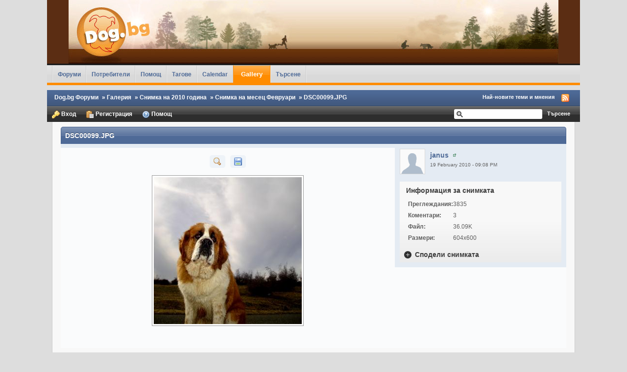

--- FILE ---
content_type: text/html;charset=UTF-8
request_url: http://forum.dog.bg/index.php?app=gallery&module=images&section=viewimage&img=8390&s=9c6b9a325bfa65044e8cdea46c74d38a
body_size: 11126
content:
<!DOCTYPE html PUBLIC "-//W3C//DTD XHTML 1.0 Strict//EN" "http://www.w3.org/TR/xhtml1/DTD/xhtml1-strict.dtd">
	<html xml:lang="en" lang="en" xmlns="http://www.w3.org/1999/xhtml">
	<head>
		<meta http-equiv="content-type" content="text/html; charset=UTF-8" />
		<title>DSC00099.JPG</title>
		<link rel="shortcut icon" href='http://forum.dog.bg/favicon.ico' />
		<script type='text/javascript'>
			jsDebug = 0; /* Must come before JS includes */
			USE_RTE = 0;
			inACP   = false;
		</script>
		
	
				
	

				
	

				
	

				
	

				
	

				
			<link rel="stylesheet" type="text/css" media="print" href="http://forum.dog.bg/public/style_css/css_14/ipb_print.css" />
		
	

				
	
	
		<link rel="stylesheet" type="text/css" media='screen' href="http://forum.dog.bg/public/min/index.php?f=public/style_css/css_14/tagscloud.css,public/style_css/css_14/calendar_select.css,public/style_css/css_14/ipb_styles.css,public/style_css/css_14/ipb_editor.css,public/style_css/css_14/ipgallery.css,public/style_css/prettify.css" />
	

<!--[if lte IE 7]>
	<link rel="stylesheet" type="text/css" title='Main' media="screen" href="http://forum.dog.bg/public/style_css/css_14/ipb_ie.css" />
<![endif]-->
		<!--<meta http-equiv="X-UA-Compatible" content="IE=7" />-->
		
	
	<meta name="identifier-url" content="http://forum.dog.bg/index.php?app=gallery&amp;module=images&amp;section=viewimage&amp;img=8390&amp;s=9c6b9a325bfa65044e8cdea46c74d38a" />
	

	<meta name="content-language" content="BG" />
	

	<meta name="revisit-after" content="7 days" />
	

	<meta name="generator" content="Invision Power Board & Minerva SEO (2.1.0)" />
	

	<meta name="googlebot" content="INDEX, FOLLOW" />
	

	<meta name="robots" content="INDEX, FOLLOW" />
	

	<meta name="slurp" content="INDEX, FOLLOW" />
	

	<meta name="msnbot" content="INDEX, FOLLOW" />
	

	<meta name="distribution" content="disable" />
	

		
		<script type='text/javascript' src='http://forum.dog.bg/public/min/index.php?g=js'></script>
	
	<script type='text/javascript' src='http://forum.dog.bg/public/min/index.php?charset=UTF-8&amp;f=public/js/ipb.js,public/js/ips.quickpm.js,public/js/ips.imagenotes.js,public/js/ips.editor.js,public/js/ips.rating.js,public/js/ips.gallery.js,public/js/ips.tagscloud.js,cache/lang_cache/4/ipb.lang.js' charset='UTF-8'></script>
		
	
		
			
			
				<link rel="alternate feed" type="application/rss+xml" title="Форум Dog.bg" href="http://forum.dog.bg/rss/forums/1-%d1%84%d0%be%d1%80%d1%83%d0%bc-dogbg/" />
			
			
			
		

			
			
				<link rel="alternate feed" type="application/rss+xml" title="Community Calendar" href="http://forum.dog.bg/rss/calendar/1-community-calendar/" />
			
			
			
		
	

		
			
			
			
			
				

<link rel="bookmark" href="http://forum.dog.bg/index.php?app=gallery&module=images&section=viewimage&img=8390&s=9c6b9a325bfa65044e8cdea46c74d38a" />

			
		
	

		
	


	

<script type='text/javascript'>
	var isRTL	= false;
	var rtlIe	= '';
	var rtlFull	= '';
</script>

		
		<script type='text/javascript'>
	//<![CDATA[
		/* ---- URLs ---- */
		ipb.vars['base_url'] 			= 'http://forum.dog.bg/index.php?s=9ce7c21d76d810539707613da121dfbf&';
		ipb.vars['board_url']			= 'http://forum.dog.bg';
		ipb.vars['loading_img'] 		= 'http://forum.dog.bg/public/style_images/clean/loading.gif';
		ipb.vars['active_app']			= 'gallery';
		ipb.vars['upload_url']			= 'http://forum.dog.bg/uploads';
		/* ---- Member ---- */
		ipb.vars['member_id']			= parseInt( 0 ),
		ipb.vars['is_supmod']			= parseInt( 0 ),
		ipb.vars['is_admin']			= parseInt( 0 ),
		ipb.vars['secure_hash'] 		= '880ea6a14ea49e853634fbdc5015a024';
		ipb.vars['session_id']			= '9ce7c21d76d810539707613da121dfbf';
		ipb.vars['can_befriend']		= true;
		/* ---- cookies ----- */
		ipb.vars['cookie_id'] 			= '';
		ipb.vars['cookie_domain'] 		= '';
		ipb.vars['cookie_path']			= '/';
		/* ---- Rate imgs ---- */
		ipb.vars['rate_img_on']			= 'http://forum.dog.bg/public/style_images/clean/bullet_star.png';
		ipb.vars['rate_img_off']		= 'http://forum.dog.bg/public/style_images/clean/bullet_star_off.png';
		ipb.vars['rate_img_rated']		= 'http://forum.dog.bg/public/style_images/clean/bullet_star_rated.png';
		/* ---- Uploads ---- */
		ipb.vars['swfupload_swf']		= 'http://forum.dog.bg/public/js/3rd_party/swfupload/swfupload.swf';
		ipb.vars['swfupload_enabled']	= true;
		ipb.vars['use_swf_upload']		= ( '' == 'flash' ) ? true : false;
		ipb.vars['swfupload_debug']		= false; /* SKINNOTE: Turn off for production */
		/* ---- other ---- */
		ipb.vars['use_live_search'] 	= 0;
		ipb.vars['live_search_limit'] 	= 4;
		ipb.vars['highlight_color']		= "#ade57a";
		ipb.vars['charset']				= "UTF-8";
		ipb.vars['use_rte']				= 1;
		ipb.vars['image_resize']		= 1;
		ipb.vars['image_resize_force']  = 400;
		ipb.vars['seo_enabled']			= 1;
		
		ipb.vars['seo_params']			= {"start":"-","end":"\/","varBlock":"\/page__","varSep":"__"};
		
		/* Templates/Language */
		ipb.templates['ajax_loading'] 	= "<div id='ajax_loading'>" + ipb.lang['loading'] + "</div>";
		ipb.templates['close_popup']	= "<img src='http://forum.dog.bg/public/style_images/clean/close_popup.png' alt='x' />";
		ipb.templates['rss_shell']		= new Template("<ul id='rss_menu'>#{items}</ul>");
		ipb.templates['rss_item']		= new Template("<li><a href='#{url}' title='#{title}'>#{title}</a></li>");
		ipb.templates['resized_img']	= new Template("<span>Преоразмерено на #{percent}% (оригинално #{width} x #{height}) - Кликни тук да увеличиш</span>");
		ipb.templates['m_add_friend']	= new Template("<a href='http://forum.dog.bg/index.php?app=members&amp;module=profile&amp;section=friends&amp;do=add&amp;member_id=#{id}&amp;s=9ce7c21d76d810539707613da121dfbf' title='Добави като приятел'><img src='http://forum.dog.bg/public/style_images/clean/user_add.png' alt='Добави като приятел' /></a>");
		ipb.templates['m_rem_friend']	= new Template("<a href='http://forum.dog.bg/index.php?app=members&amp;module=profile&amp;section=friends&amp;do=remove&amp;member_id=#{id}&amp;s=9ce7c21d76d810539707613da121dfbf' title='Премахни приятеля'><img src='http://forum.dog.bg/public/style_images/clean/user_delete.png' alt='Премахни приятеля' /></a>");
		ipb.templates['autocomplete_wrap'] = new Template("<ul id='#{id}' class='ipb_autocomplete' style='width: 250px;'></ul>");
		ipb.templates['autocomplete_item'] = new Template("<li id='#{id}'><img src='#{img}' alt='' width='#{img_w}' height='#{img_h}' />&nbsp;&nbsp;#{itemvalue}</li>");
		ipb.templates['page_jump']		= new Template("<div id='#{id}_wrap' class='ipbmenu_content'><h3 class='bar'>Отиди на страница</h3><input type='text' class='input_text' id='#{id}_input' size='8' /> <input type='submit' value='Действай' class='input_submit add_folder' id='#{id}_submit' /></div>");
	//]]>
	</script>
<!--HIGHSLIDE-->
				<link rel='stylesheet' type='text/css' title='Main' media='screen' href='http://forum.dog.bg/public/js/3rd_party/highslide/highslide.css' />
				<script type='text/javascript' src='http://forum.dog.bg/public/js/3rd_party/highslide/highslide.js'></script>
				<script type="text/javascript">
						hs.graphicsDir = 'http://forum.dog.bg/public/js/3rd_party/highslide/graphics/';
				</script>
				<script type='text/javascript' src='http://forum.dog.bg/public/js/3rd_party/highslide/config.js'></script>
				<!--/HIGHSLIDE-->
		<script type='text/javascript'>
			Loader.boot();
		</script>
	</head>
	<body id='ipboard_body'>
		<div id='ipbwrapper'>
			<h1>Dog.bg Форуми : DSC00099.JPG</h1>
			<p id='content_jump'><a id='top'></a><a href='#j_content' title='Към съдържанието' accesskey='m'>Към съдържанието</a></p>
		
            
            
            <div id='header'>
            
				<div id='branding'>
					
						<a href='http://forum.dog.bg/index.php?s=9ce7c21d76d810539707613da121dfbf' title='Към индекса на сайта' rel="home" accesskey='1'><center><img src='http://forum.dog.bg/public/style_images/clean/logo.png' alt='Лого' /></center></a>
					
				</div>

				<div id='primary_nav'>
					<ul class='left'>
						
																														<li id='nav_discussion' class=''><a href='http://forum.dog.bg/index?s=9ce7c21d76d810539707613da121dfbf' title='Към Форумите'>Форуми</a></li>
						<li id='nav_members' class=''><a href='http://forum.dog.bg/index.php?app=members&amp;section=view&amp;module=list&amp;s=9ce7c21d76d810539707613da121dfbf' title='Към списъка с потребители'>Потребители</a></li>
						<li id='nav_help' class=''><a href="http://forum.dog.bg/index.php?app=core&amp;module=help&amp;s=9ce7c21d76d810539707613da121dfbf" title='Помощна информация' rel="help" accesskey='6'>Помощ</a></li>
						
							
								
							

								
							

								
																		<li id='nav_app_tagscloud' class=""><a href='http://forum.dog.bg/tagscloud/?s=9ce7c21d76d810539707613da121dfbf' title='Към Тагове'>Тагове</a></li>
								
							

								
							

								
																		<li id='nav_app_calendar' class=""><a href='http://forum.dog.bg/calendar/?s=9ce7c21d76d810539707613da121dfbf' title='Към Calendar'>Calendar</a></li>
								
							

								
																		<li id='nav_app_gallery' class="active"><a href='http://forum.dog.bg/gallery/?s=9ce7c21d76d810539707613da121dfbf' title='Към Gallery'>Gallery</a></li>
								
							
						
						<li id='nav_search' class=''><a href='http://forum.dog.bg/index.php?app=core&amp;module=search&amp;s=9ce7c21d76d810539707613da121dfbf' title='' accesskey='4' rel="search">Търсене</a></li>
					</ul>
                </div>
                <div align="center" style="padding:5px"><script type="text/javascript" src="/swfobject.js"></script><script type="text/javascript" src="http://admin.dog.bg/ad.php?posId=1"></script></div>
                <div id='secondary_nav'>
					<ul id='breadcrumb' class='left'>
												<li class='first'><a href='http://forum.dog.bg/index?s=9ce7c21d76d810539707613da121dfbf'>Dog.bg Форуми </a></li>
							
						
							<li><span class='nav_sep'>&raquo;</span> <a href='http://forum.dog.bg/index.php?app=gallery&amp;s=9ce7c21d76d810539707613da121dfbf' title='Обратно в Галерия'>Галерия</a></li>
							
						

							<li><span class='nav_sep'>&raquo;</span> <a href='http://forum.dog.bg/gallery/category/12-%d1%81%d0%bd%d0%b8%d0%bc%d0%ba%d0%b0-%d0%bd%d0%b0-2010-%d0%b3%d0%be%d0%b4%d0%b8%d0%bd%d0%b0/?s=9ce7c21d76d810539707613da121dfbf' title='Обратно в Снимка на 2010 година'>Снимка на 2010 година</a></li>
							
						

							<li><span class='nav_sep'>&raquo;</span> <a href='http://forum.dog.bg/gallery/category/15-%d1%81%d0%bd%d0%b8%d0%bc%d0%ba%d0%b0-%d0%bd%d0%b0-%d0%bc%d0%b5%d1%81%d0%b5%d1%86-%d1%84%d0%b5%d0%b2%d1%80%d1%83%d0%b0%d1%80%d0%b8/?s=9ce7c21d76d810539707613da121dfbf' title='Обратно в Снимка на месец Февруари'>Снимка на месец Февруари</a></li>
							
						

							<li><span class='nav_sep'>&raquo;</span> DSC00099.JPG</li>
							
						
					</ul>
                    <ul id='section_links' class='right'>
						
						<li><a href='http://forum.dog.bg/index.php?app=core&amp;module=search&amp;do=active&amp;search_filter_app[gallery]=1&amp;s=9ce7c21d76d810539707613da121dfbf' accesskey='2'>Най-новите теми и мнения</a></li>
						<li><img src='http://forum.dog.bg/public/style_images/clean/feed.png' alt='RSS Емисия' id='rss_feed' class='clickable' /></li>
					</ul>					
                    <br class='clear' />
				</div>

                        <div align="center" style="text-align:center;padding-left:30px;display:none;"> 
			  <div style="border:1px black solid;width:120px;height:90px;margin-top:10px;margin-bottom:10px;margin-left:10px;float:left;">&nbsp;</div>
			  <div style="border:1px black solid;width:728px;height:90px;margin-top:10px;margin-bottom:10px;float:left;margin-left:10px;">&nbsp;</div>
			  <div style="border:1px black solid;width:120px;height:90px;margin-top:10px;margin-bottom:10px;margin-left:10px;float:left;">&nbsp;</div>
			 </div>
			 <div style="clear:both"></div>

            <div id='user_bar_container'>

                
					<div id='user_navigation' class='not_logged_in'>
					<div id='user_links'>
                    	<a href='http://forum.dog.bg/index.php?app=core&amp;module=global&amp;section=login&amp;s=9ce7c21d76d810539707613da121dfbf' title='Вход'><img src='http://forum.dog.bg/public/style_images/clean/key.png' alt='' /> Вход</a>
						<a href="http://forum.dog.bg/index.php?app=core&amp;module=global&amp;section=register&amp;s=9ce7c21d76d810539707613da121dfbf" title='Регистрация'><img src='http://forum.dog.bg/public/style_images/clean/paste_plain.png' alt='' /> Регистрация</a>
                                                <a href="http://forum.dog.bg/index.php?app=core&amp;module=help&amp;s=9ce7c21d76d810539707613da121dfbf" title='Помощна информация' rel="help" accesskey='6'><img src='http://forum.dog.bg/public/style_images/clean/help.png' alt='' /> Помощ</a>
					<br class='clear' />
                    </div>
                    </div>
				
				

                <div id='search'>
                    <form action="http://forum.dog.bg/index.php?app=core&amp;module=search&amp;do=quick_search&amp;search_filter_app[gallery]=1&amp;s=9ce7c21d76d810539707613da121dfbf" method="post" id='search-box' >
                    <fieldset>
                        <label for='main_search' class='hide'>Търсене</label>
                        <input type='text' id='main_search' name='search_term' class='text_input' size='25' tabindex='6' />
                        <input type='submit' class='submit_input' value='Търсене' />
                    </fieldset>
                    </form>

                </div>

				<br class='clear' />

            </div>                
               


				
			</div>
            
			<div id='content' class='clear'>
			 <div align="center" style="display:none">
			  <div style="border:1px black solid;width:120px;height:90px;margin-top:1px;margin-bottom:10px;margin-left:10px;float:left;">&nbsp;</div>
			  <div style="border:1px black solid;width:728px;height:90px;margin-top:1px;margin-bottom:10px;float:left;margin-left:10px;">&nbsp;</div>
			  <div style="border:1px black solid;width:120px;height:90px;margin-top:1px;margin-bottom:10px;margin-left:10px;float:left;">&nbsp;</div>
			 </div>
			 <div style="clear:both"></div>
            	<a id='j_content'></a>
				


	<script type="text/javascript" src="http://forum.dog.bg/public/js/3rd_party/prettify/prettify.js"></script>
	<script type='text/javascript' src='http://forum.dog.bg/public/js/3rd_party/prettify/lang-sql.js'></script>
	<!-- By default we load generic code, php, css, sql and xml/html; load others here if desired -->
	<script type="text/javascript">
	//<![CDATA[
		Event.observe( window, 'load', function(e){ prettyPrint() });
	//]]>
	</script>

<style type='text/css'>
	.gallery_block {
		width: 260px;
		height: 370px;
	}
</style>
<!--[if lte IE 8]>
<style type='text/css'>
	.note_fill {
		width: 98.5%;
		height: 98.5%;
	}
</style>
<![endif]-->
<script type="text/javascript">
//<![CDATA[
	ipb.gallery.inSection = 'image';
	ipb.gallery.imageID = parseInt( 8390 );
	
	// Editor JS: Only needs to be done once per page
	ipb.editor_values.get('templates')['link'] = new Template("<label for='#{id}_url'></label><input type='text' class='input_text' id='#{id}_url' value='http://' tabindex='10' /><label for='#{id}_urltext'></label><input type='text' class='input_text _select' id='#{id}_urltext' value='' tabindex='11' /><input type='submit' class='input_submit' value='' tabindex='12' />");
ipb.editor_values.get('templates')['image'] = new Template("<label for='#{id}_img'></label><input type='text' class='input_text' id='#{id}_img' value='http://' tabindex='10' /><input type='submit' class='input_submit' value='' tabindex='11' />");
ipb.editor_values.get('templates')['email'] = new Template("<label for='#{id}_email'></label><input type='text' class='input_text' id='#{id}_email' tabindex='10' /><label for='#{id}_emailtext'></label><input type='text' class='input_text _select' id='#{id}_emailtext' value='' tabindex='11' /><input type='submit' class='input_submit' value='' tabindex='12' />");
ipb.editor_values.get('templates')['media'] = new Template("<label for='#{id}_media'></label><input type='text' class='input_text' id='#{id}_media' value='http://' tabindex='10' /><input type='submit' class='input_submit' value='' tabindex='11' />");
ipb.editor_values.get('templates')['generic'] = new Template("<div class='rte_title'>#{title}</div><strong></strong><pre>#{example}</pre><label for='#{id}_option' class='optional'>#{option_text}</label><input type='text' class='input_text optional' id='#{id}_option' tabindex='10' /><label for='#{id}_text'>#{value_text}</label><input type='text' class='input_text _select' id='#{id}_text' tabindex='11' /><input type='submit' class='input_submit' value='' tabindex='12' />");
ipb.editor_values.get('templates')['togglesource'] = new Template("<fieldset id='#{id}_ts_controls' class='submit' style='text-align: left'><input type='button' class='input_submit' value='' id='#{id}_ts_update' />&nbsp;&nbsp;&nbsp; <a href='#' id='#{id}_ts_cancel' class='cancel'></a></fieldset>");
	
ipb.editor_values.get('templates')['toolbar'] = new Template("<ul id='#{id}_toolbar_#{toolbarid}' class='toolbar' style='display: none'>#{content}</ul>");
ipb.editor_values.get('templates')['button'] = new Template("<li><span id='#{id}_cmd_custom_#{cmd}' class='rte_control rte_button specialitem' title='#{title}'><img src='http://forum.dog.bg/public/style_images/clean/rte_icons/#{img}' alt='Икона' /></span></li>");
ipb.editor_values.get('templates')['menu_item'] = new Template("<li id='#{id}_cmd_custom_#{cmd}' class='specialitem clickable'>#{title}</li>");
ipb.editor_values.get('templates')['togglesource'] = new Template("<fieldset id='#{id}_ts_controls' class='submit' style='text-align: left'><input type='button' class='input_submit' value='' id='#{id}_ts_update' />&nbsp;&nbsp;&nbsp; <a href='#' id='#{id}_ts_cancel' class='cancel'></a></fieldset>");
ipb.editor_values.get('templates')['emoticons_showall'] = new Template("<input class='input_submit emoticons' type='button' id='#{id}_all_emoticons' value='' />");
ipb.editor_values.get('templates')['emoticon_wrapper'] = new Template("<h4><span>Емотикони</span></h4><div id='#{id}_emoticon_holder' class='emoticon_holder'></div>");

// Add smilies into the mix
ipb.editor_values.set( 'show_emoticon_link', false );

ipb.editor_values.set( 'bbcodes', $H({"snapback":{"id":"1","title":"Post Snap Back","desc":"This tag displays a little linked image which links back to a post - used when quoting posts from the board. Opens in same window by default.","tag":"snapback","useoption":"0","example":"[snapback]100[/snapback]","switch_option":"0","menu_option_text":"","menu_content_text":"","single_tag":"0","optional_option":"0","image":""},"topic":{"id":"5","title":"Topic Link","desc":"This tag provides an easy way to link to a topic","tag":"topic","useoption":"1","example":"[topic=1]Click me![/topic]","switch_option":"0","menu_option_text":"Enter the topic ID","menu_content_text":"Enter the title for this link","single_tag":"0","optional_option":"0","image":""},"post":{"id":"6","title":"Post Link","desc":"This tag provides an easy way to link to a post.","tag":"post","useoption":"1","example":"[post=1]Click me![/post]","switch_option":"0","menu_option_text":"Enter the Post ID","menu_content_text":"Enter the title for this link","single_tag":"0","optional_option":"0","image":""},"spoiler":{"id":"7","title":"Spoiler","desc":"Spoiler tag","tag":"spoiler","useoption":"0","example":"[spoiler]Some hidden text[/spoiler]","switch_option":"0","menu_option_text":"","menu_content_text":"Enter the text to be masked","single_tag":"0","optional_option":"0","image":""},"acronym":{"id":"8","title":"Acronym","desc":"Allows you to make an acronym that will display a description when moused over","tag":"acronym","useoption":"1","example":"[acronym='Laugh Out Loud']lol[/acronym]","switch_option":"0","menu_option_text":"Enter the description for this acronym (EG: Laugh Out Loud)","menu_content_text":"Enter the acronym (EG: lol)","single_tag":"0","optional_option":"0","image":""},"hr":{"id":"12","title":"Horizontal Rule","desc":"Adds a horizontal rule to separate text","tag":"hr","useoption":"0","example":"[hr]","switch_option":"0","menu_option_text":"","menu_content_text":"","single_tag":"1","optional_option":"0","image":""},"code":{"id":"13","title":"Code","desc":"Allows you to enter general code","tag":"code","useoption":"0","example":"[code]$text = 'Some long code here';[/code]","switch_option":"0","menu_option_text":"","menu_content_text":"","single_tag":"0","optional_option":"0","image":""},"php":{"id":"14","title":"PHP Code","desc":"Allows you to enter PHP code into a formatted/highlighted syntax box","tag":"php","useoption":"0","example":"[php]$variable = true;\n\nprint_r($variable);[/php]","switch_option":"0","menu_option_text":"","menu_content_text":"","single_tag":"0","optional_option":"0","image":""},"html":{"id":"15","title":"HTML Code","desc":"Allows you to enter formatted/syntax-highlighted HTML code","tag":"html","useoption":"0","example":"[html]<body>\n <div class='outer'>\n  <p>Hello World</p>\n </div>\n</body>[/html]","switch_option":"0","menu_option_text":"","menu_content_text":"","single_tag":"0","optional_option":"0","image":""},"sql":{"id":"16","title":"SQL Code","desc":"Allows you to enter formatted/syntax-highlighted SQL code","tag":"sql","useoption":"0","example":"[sql]SELECT p.*, t.* FROM posts p LEFT JOIN topics t ON t.tid=p.topic_id WHERE t.tid=7[/sql]","switch_option":"0","menu_option_text":"","menu_content_text":"","single_tag":"0","optional_option":"0","image":""},"xml":{"id":"17","title":"XML Code","desc":"Allows you to enter formatted/syntax-highlighted XML code","tag":"xml","useoption":"0","example":"[xml]<outer>\n <inner>\n  <tag param='1'>Test</tag>\n </inner>\n</outer>[/xml]","switch_option":"0","menu_option_text":"","menu_content_text":"","single_tag":"0","optional_option":"0","image":""},"member":{"id":"31","title":"Member","desc":"Given a member name, a link is automatically generated to the member's profile","tag":"member","useoption":"1","example":"[member=admin] runs this site.","switch_option":"0","menu_option_text":"","menu_content_text":"","single_tag":"1","optional_option":"0","image":""},"extract":{"id":"33","title":"Extract Blog Entry","desc":"This will allow users to define an extract for an entry. Only this piece of the entry will be displayed on the main blog page and will show up in the RSS feed.","tag":"extract","useoption":"0","example":"[extract]This is an example![/extract]","switch_option":"0","menu_option_text":"","menu_content_text":"","single_tag":"0","optional_option":"0","image":""},"blog":{"id":"34","title":"Blog Link","desc":"This tag provides an easy way to link to a blog.","tag":"blog","useoption":"1","example":"[blog=100]Click me![/blog]","switch_option":"0","menu_option_text":"","menu_content_text":"","single_tag":"0","optional_option":"0","image":""},"entry":{"id":"35","title":"Blog Entry Link","desc":"This tag provides an easy way to link to a blog entry.","tag":"entry","useoption":"1","example":"[entry=100]Click me![/entry]","switch_option":"0","menu_option_text":"","menu_content_text":"","single_tag":"0","optional_option":"0","image":""},"twitter":{"id":"36","title":"Twitter","desc":"A tag to link to a user's twitter account","tag":"twitter","useoption":"0","example":"[twitter]userName[/twitter]","switch_option":"0","menu_option_text":"","menu_content_text":"","single_tag":"0","optional_option":"0","image":"twitter.png"},"YouTube":{"id":"37","title":"YouTube","desc":"Use this to embed a YouTube video","tag":"YouTube","useoption":"0","example":"[youtube] VIDEO ID [/youtube]\n","switch_option":"0","menu_option_text":"YouTube","menu_content_text":"YouTube","single_tag":"0","optional_option":"0","image":""},"Vbox":{"id":"38","title":"Vbox7","desc":"Въведете кода в края на адреса на клипа\n","tag":"Vbox","useoption":"0","example":"[vbox]кода на клипа[vbox]\n","switch_option":"0","menu_option_text":"","menu_content_text":"","single_tag":"0","optional_option":"0","image":""}," [hs]":{"id":"39","title":"Highslide Image","desc":"Използване на Highslide ефект","tag":" [hs]","useoption":"0","example":"Използване на Highslide ефект","switch_option":"0","menu_option_text":"","menu_content_text":"URL to image","single_tag":"0","optional_option":"0","image":""}}) );
	ipb.vars['emoticon_url'] = "http://forum.dog.bg/public/style_emoticons/default";
	
	var curnotes = $H( {
							});
								
	var noteTemplate = new Template("<div id='note_#{id}' class='note_wrap'><div id='note_box_#{id}' class='note_box'><div class='internal'><div id='note_fill_#{id}' class='note_fill'><div id='note_handle_#{id}' class='handle'></div></div></div></div><div id='note_text_#{id}' class='note_text' style='display: none'>#{text}</div></div>");
	
	var editTemplate = new Template("<div id='note_form_#{id}' class='note_form'><textarea rows='3' cols='20' id='note_content_#{id}'>#{content}</textarea><br /><input type='submit' class='input_submit' value='Запази' id='note_save_#{id}' /> <input type='submit' class='input_submit alt' value='Отказ' id='note_cancel_#{id}' /> <a href='#' class='cancel' id='note_delete_#{id}'>Изтриване</a></div>");
//]]>
</script>
	
<h2 class='maintitle'>
	DSC00099.JPG
	
</h2>

<div class='gallery_wrap'>
	<div class='gallery_photo_info'>
		
		<div class='uploader_info clearfix'>
			<img src='http://forum.dog.bg/public/style_images/clean/profile/default_thumb.png' width='50' height='50' class='photo' />
			<h3><strong><a href='http://forum.dog.bg/gallery/member/120011-janus/?s=9ce7c21d76d810539707613da121dfbf'>janus</a> &nbsp;<a href='http://forum.dog.bg/user/120011-janus/?s=9ce7c21d76d810539707613da121dfbf' class='__user __id120011' title='Виж профила'><img src='http://forum.dog.bg/public/style_images/clean/user_popup.png' alt='Икона' /></a></strong></h3>
			<span class='desc'>19 February 2010 - 09:08 PM</span>
		</div>
		<br />
		
		<div class='info row1'>
			<h3>Информация за снимката</h3>
			<ul class='image_info'>
				<li><strong>Преглеждания: </strong> 3835</li>
				<li><strong>Коментари: </strong> 3</li>
				<li><strong>Файл:</strong> 36.09K</li>
				
					<li><strong>Размери: </strong> 604x600</li>
				
				
				
				
			</ul>
		</div>
		<!--<div class='info row2'>
			<h3>Photostrip</h3>
			<div class='mini_photostrip clearfix'>
				<div style='text-align: center'><span class='desc'>345 photos</span></div>
			</div>
		</div>-->
		<div class='info row2' id='share_block'>
				<h3 id='share_block_title'>Сподели снимката</h3>
				<ul class='image_info' id='share_block_content'>
					<li>
						<strong>BBCode:</strong>
						<input onclick="this.select();" type='text' size='40' readonly='readonly' name='bbcode1' value='[URL=http://forum.dog.bg/index.php?app=gallery&amp;module=images&amp;img=8390][IMG]http://forum.dog.bg/uploads//1266474155/gallery_120011_864_372627.jpg[/IMG][/URL]' class='input_text' />
					</li>
					<li>
						<strong>HTML:</strong>
						<input onclick="this.select();" type='text' size='40' readonly='readonly' name='html1' value='&lt;a href=&#39;http://forum.dog.bg/index.php?app=gallery&amp;module=images&amp;img=8390&#39;&gt;&lt;img src=&#39;http://forum.dog.bg/uploads//1266474155/gallery_120011_864_372627.jpg&#39; alt=&#39;DSC00099.JPG&#39; /&gt;&lt;/a&gt;' class='input_text'/>
					</li>
					<li>
						<strong>Линк към снимката:</strong>
						<input onclick="this.select();" type='text' size='40' readonly='readonly' name='link1' value='http://forum.dog.bg/uploads//1266474155/gallery_120011_864_372627.jpg' class='input_text' />
					</li>
					<li>
						<strong>Линк към тази страница:</strong>
						<input onclick="this.select();" type='text' size='40' readonly='readonly' name='link2' value='http://forum.dog.bg/index.php?app=gallery&amp;module=images&amp;img=8390' class='input_text' />
					</li>
					
				</ul>
			</div>
		
		
		
	</div>
	
	<div class='gallery_view'>
		<ul class='gallery_tools'>
			
				<li>
					<a href='http://forum.dog.bg/uploads//1266474155/gallery_120011_864_372627.jpg'  onclick="return hs.expand(this)" class='gal' title='DSC00099.JPG'>
						<img src='http://forum.dog.bg/public/style_images/clean/gallery/zoom.png' alt='' />
					</a>
				</li>
				<li>
					<a href='http://forum.dog.bg/index.php?app=gallery&amp;module=images&amp;section=img_ctrl&amp;img=8390&amp;type=download&amp;s=9ce7c21d76d810539707613da121dfbf' title='Свали тази снимка'><img src='http://forum.dog.bg/public/style_images/clean/gallery/save.png' alt='Икона' /></a>
				</li>
				
			
		</ul>
		<span id='theImage'>
			<img src='http://forum.dog.bg/uploads//1266474155/med_gallery_120011_864_372627.jpg' class='galattach' title='DSC00099.JPG' alt='DSC00099.JPG' id='image_view_8390' />
		</span>
		
		<div class='description'>
			
		</div>
		
	</div>
</div>
<script type='text/javascript'>
	var notes = new ipb.imagenotes( $('theImage').down('img'), curnotes, { editable: false, add_note: $('add_note') } );
	
	// Rotation
	if( $('rotate_left') && $('rotate_right') )
	{
		$('rotate_left').observe('click', ipb.gallery.rotateImage.bindAsEventListener( this, 'left') );
		$('rotate_right').observe('click', ipb.gallery.rotateImage.bindAsEventListener( this, 'right') );
	}
	
	// Sidebar blocks
	if( $('share_block') ){
		ipb.gallery.setUpGalleryBlock('share_block');
	}
	
	if( $('like_block') ){
		ipb.gallery.setUpGalleryBlock('like_block');
	}
</script>

<ul class='topic_buttons' style='margin-top: 25px'>
	
	
</ul>
<br class='clear' />

<br /><br />
<h3 class='gallery_heading maintitle'>Фото лента за албум:  Снимка на месец Февруари</h3>
<div class='generic_bar'></div>
<div class='photostrip'>
	<div class='nav' id='slide_left' style='height: 285px'>&lt;</div>
	<div id='strip'><div class='row1' id='strip_0' style='height: 285px'>
	&nbsp;
</div><div class='row1' id='strip_0' style='height: 285px'>
	&nbsp;
</div><div class='row2' id='strip_8390' style='height: 285px'>
	<img src='http://forum.dog.bg/uploads//1266474155/tn_gallery_120011_864_372627.jpg' class='galattach' title='DSC00099.JPG' alt='DSC00099.JPG' id='image_view_8390' />
</div><div class='row1' id='strip_0' style='height: 285px'>
	&nbsp;
</div><div class='row1' id='strip_0' style='height: 285px'>
	&nbsp;
</div></div>
	<div class='nav' id='slide_right' style='height: 285px'>&gt;</div>
</div>
<table cellspacing='0' align='center' width='100%'>
	<tr>
		<td align='left'>
			<ul class='topic_buttons'>
				
			</ul>	
			<ul class='topic_buttons'>
				
			</ul>
		</td>
	</tr>
</table>
<script type='text/javascript'>
	ipb.gallery.cur_left 	= 0;
	ipb.gallery.cur_right	= 0;
	ipb.gallery.cur_image	= 8390;
	
	ipb.gallery.photostripInit();
</script>

	<div class='topic_controls'>
		
	<span class='pagination no_pages left'>Страница 1 от 1</span>

	</div>

<h2 id='commentsList'>Коментари</h2>
<div class='generic_bar'></div>
<form method="post" action="http://forum.dog.bg/index.php?s=9ce7c21d76d810539707613da121dfbf&amp;">
	<input type="hidden" name="app" value="gallery" />
	<input type="hidden" name="module" value="post" />
	<input type="hidden" name="section" value="mod" />
	<input type="hidden" name="do" value="multi" />
	<input type="hidden" name="type" value="comment" />
	<input type="hidden" value="" name="selectedgcids" id="selectedgcids" />
	<input type="hidden" name="img" value="8390" />
	<input type="hidden" value="" name="cat" />
	<div class='comment_wrap'>
				
			<a id='comment_424'></a>
			<div class='comment clearfix row1 ' id='comment_id_424'>
				
				<div class='post_wrap'>
					<img src='http://forum.dog.bg/uploads/profile/photo-104562.jpg' width='50' height='33' class='photo' />
					<h4>
						<a href="http://forum.dog.bg/user/104562-xrisi95/?s=9ce7c21d76d810539707613da121dfbf">xrisi95</a>&nbsp;<a href='http://forum.dog.bg/user/104562-xrisi95/?s=9ce7c21d76d810539707613da121dfbf' class='__user __id104562' title='Виж профила'><img src='http://forum.dog.bg/public/style_images/clean/user_popup.png' alt='Икона' /></a>
					</h4>
					<span class='posted_date desc'>
						19 February 2010 - 09:21 PM | Permalink: <a rel='bookmark' href='http://forum.dog.bg/index.php?s=9ce7c21d76d810539707613da121dfbf&amp;app=gallery&amp;module=images&amp;section=viewimage&amp;img=8390&amp;st=#comment_424'>#1</a>
					</span>
					<div id='comment_424' class='comment_content'>
						влюбих се  <img src="http://forum.dog.bg/public/style_emoticons/default/wub.gif" style="vertical-align:middle" emoid=":wub:" border="0" alt="wub.gif" /> <br />страхотна снимка  <img src="http://forum.dog.bg/public/style_emoticons/default/wub.gif" style="vertical-align:middle" emoid=":wub:" border="0" alt="wub.gif" />
				
						
				
					</div>
					
					<ul class='comment_options'>
						
						
						<li>		
							<a href="#" title="" class='multiquote' id='multiq_424'><li>Цитиране +</li></a>
						</li>
						<li>
							<a href='http://forum.dog.bg/index.php?app=gallery&amp;module=post&amp;section=comment&amp;do=postcomment&amp;img=8390&amp;qpid=424&amp;s=9ce7c21d76d810539707613da121dfbf' title="Отговори на това мнение, цитирайки го">Цитирай</a>
						</li>
						
					</ul>
				</div>
			</div>
			
		

			<a id='comment_427'></a>
			<div class='comment clearfix blog_row_off ' id='comment_id_427'>
				
				<div class='post_wrap'>
					<img src='http://forum.dog.bg/uploads/profile/photo-thumb-113344.jpg' width='34' height='50' class='photo' />
					<h4>
						<a href="http://forum.dog.bg/user/113344-rage1/?s=9ce7c21d76d810539707613da121dfbf">rage1</a>&nbsp;<a href='http://forum.dog.bg/user/113344-rage1/?s=9ce7c21d76d810539707613da121dfbf' class='__user __id113344' title='Виж профила'><img src='http://forum.dog.bg/public/style_images/clean/user_popup.png' alt='Икона' /></a>
					</h4>
					<span class='posted_date desc'>
						19 February 2010 - 11:58 PM | Permalink: <a rel='bookmark' href='http://forum.dog.bg/index.php?s=9ce7c21d76d810539707613da121dfbf&amp;app=gallery&amp;module=images&amp;section=viewimage&amp;img=8390&amp;st=#comment_427'>#2</a>
					</span>
					<div id='comment_427' class='comment_content'>
						<!--quoteo(post=0:date=Feb 19 2010, 09&#58;21 PM:name=xrisi95)--><div class='quotetop'>Цитат(xrisi95 &#064; Feb 19 2010, 09&#58;21 PM)</div><div class='quotemain'><!--quotec-->влюбих се  <img src="http://forum.dog.bg/public/style_emoticons/default/wub.gif" style="vertical-align:middle" emoid=":wub:" border="0" alt="wub.gif" /> <br />страхотна снимка  <img src="http://forum.dog.bg/public/style_emoticons/default/wub.gif" style="vertical-align:middle" emoid=":wub:" border="0" alt="wub.gif" /><!--QuoteEnd--></div><!--QuoteEEnd--><br /> <img src="http://forum.dog.bg/public/style_emoticons/default/rc_036.gif" style="vertical-align:middle" emoid=":rc_036:" border="0" alt="rc_036.gif" />
				
						
				
					</div>
					
					<ul class='comment_options'>
						
						
						<li>		
							<a href="#" title="" class='multiquote' id='multiq_427'><li>Цитиране +</li></a>
						</li>
						<li>
							<a href='http://forum.dog.bg/index.php?app=gallery&amp;module=post&amp;section=comment&amp;do=postcomment&amp;img=8390&amp;qpid=427&amp;s=9ce7c21d76d810539707613da121dfbf' title="Отговори на това мнение, цитирайки го">Цитирай</a>
						</li>
						
					</ul>
				</div>
			</div>
			
		

			<a id='comment_428'></a>
			<div class='comment clearfix row1 ' id='comment_id_428'>
				
				<div class='post_wrap'>
					<img src='http://forum.dog.bg/uploads/profile/photo-thumb-117513.jpg' width='38' height='50' class='photo' />
					<h4>
						<a href="http://forum.dog.bg/user/117513-lg9/?s=9ce7c21d76d810539707613da121dfbf">LG9</a>&nbsp;<a href='http://forum.dog.bg/user/117513-lg9/?s=9ce7c21d76d810539707613da121dfbf' class='__user __id117513' title='Виж профила'><img src='http://forum.dog.bg/public/style_images/clean/user_popup.png' alt='Икона' /></a>
					</h4>
					<span class='posted_date desc'>
						20 February 2010 - 09:13 AM | Permalink: <a rel='bookmark' href='http://forum.dog.bg/index.php?s=9ce7c21d76d810539707613da121dfbf&amp;app=gallery&amp;module=images&amp;section=viewimage&amp;img=8390&amp;st=#comment_428'>#3</a>
					</span>
					<div id='comment_428' class='comment_content'>
						<!--quoteo(post=0:date=Feb 19 2010, 11&#58;58 PM:name=rage1)--><div class='quotetop'>Цитат(rage1 &#064; Feb 19 2010, 11&#58;58 PM)</div><div class='quotemain'><!--quotec--><!--quoteo(post=0:date=Feb 19 2010, 09&#58;21 PM:name=xrisi95)--><div class='quotetop'>Цитат(xrisi95 &#064; Feb 19 2010, 09&#58;21 PM)</div><div class='quotemain'><!--quotec-->влюбих се  <img src="http://forum.dog.bg/public/style_emoticons/default/wub.gif" style="vertical-align:middle" emoid=":wub:" border="0" alt="wub.gif" /> <br />страхотна снимка  <img src="http://forum.dog.bg/public/style_emoticons/default/wub.gif" style="vertical-align:middle" emoid=":wub:" border="0" alt="wub.gif" /><!--QuoteEnd--></div><!--QuoteEEnd--><br /> <img src="http://forum.dog.bg/public/style_emoticons/default/rc_036.gif" style="vertical-align:middle" emoid=":rc_036:" border="0" alt="rc_036.gif" /><br /><!--QuoteEnd--></div><!--QuoteEEnd--><br />Мдааа...  <img src="http://forum.dog.bg/public/style_emoticons/default/ae_085.gif" style="vertical-align:middle" emoid=":ae_085:" border="0" alt="ae_085.gif" />
				
						
				
					</div>
					
					<ul class='comment_options'>
						
						
						<li>		
							<a href="#" title="" class='multiquote' id='multiq_428'><li>Цитиране +</li></a>
						</li>
						<li>
							<a href='http://forum.dog.bg/index.php?app=gallery&amp;module=post&amp;section=comment&amp;do=postcomment&amp;img=8390&amp;qpid=428&amp;s=9ce7c21d76d810539707613da121dfbf' title="Отговори на това мнение, цитирайки го">Цитирай</a>
						</li>
						
					</ul>
				</div>
			</div>
			
		
	</div>
   

	<div class='topic_controls'>
		
	<span class='pagination no_pages left'>Страница 1 от 1</span>

	</div>

<!--GALLERY_MOD_COMMENTS-->
</form>
<!-- REPUTATION FILTERS -->
	

				<br class='clear' />
			</div>
			<div id='footer_utilities' class='clearfix clear'>
				<h2 class='hide'>Скин и Език</h2>
				
						<form action="http://forum.dog.bg/index.php?app=gallery&amp;module=images&amp;section=viewimage&amp;img=8390&amp;&amp;s=9ce7c21d76d810539707613da121dfbf" method="post" class='left'>
							<fieldset>
								<input type='hidden' name='k' value='880ea6a14ea49e853634fbdc5015a024' />
								<label for='newSkin' class='hide'>Тема:</label>
								<select name="settingNewSkin" id='newSkin'>
									
<option id='skinSetDD_1'  value="1">IP.Board</option>
<option id='skinSetDD_3'  value="3">IP.Board Lo-Fi</option>
<option id='skinSetDD_9'  value="9">DogBlu</option>
<option id='skinSetDD_14' selected="selected" value="14">Forum</option>
								</select>
								<input type='submit' value='Действай' class='input_submit alt' id='newSkinSubmit' />
							</fieldset>
						</form>
					
				<form action="http://forum.dog.bg/index.php?app=gallery&amp;module=images&amp;section=viewimage&amp;img=8390&amp;&amp;s=9ce7c21d76d810539707613da121dfbf" method="post" class='left'>
					<fieldset>
						<input type='hidden' name='k' value='880ea6a14ea49e853634fbdc5015a024' />
						<input type='hidden' name='setlanguage' value='1' />
						<input type="hidden" name="langurlbits" value="app=gallery&amp;module=images&amp;section=viewimage&amp;img=8390&amp;s=9c6b9a325bfa65044e8cdea46c74d38a&amp;cal_id=" />
						<label for='newLang' class='hide'>Език:</label>
						<select name="langid" id='newLang'>
								
<option value='1'>English (USA)</option>
<option value='4' selected="selected">Български</option>
						</select>
						<input type='submit' class='input_submit alt' value='Действай' id='newLangSubmit' />
					</fieldset>
				</form>
				<h2 class='hide'>Статистика за изпълнението</h2>
				<ul class='right'>
					<li>Сега е: Jan 22 2026 12:04 AM
						
					</li>
					
				</ul>
			</div>
			<!-- __FOOTER__ -->
			<!-- /__FOOTER__ -->
			
			<div id='board_footer'>
				<ul id='utility_links' class='left'>
					<li><a href='#top' title='Най-горе'>Горе</a></li>
					<li><a href='http://forum.dog.bg/index.php?s=9ce7c21d76d810539707613da121dfbf' title='Начало на Форуми'>Начало на Форуми</a></li>
					<li><a href="http://forum.dog.bg/index.php?app=core&amp;module=global&amp;section=login&amp;do=deleteCookies&amp;k=880ea6a14ea49e853634fbdc5015a024&amp;s=9ce7c21d76d810539707613da121dfbf" title='Изтрий бисквитките, направени от този форум'>Изтрий моите бисквитки</a></li>
					<li><a href="http://forum.dog.bg/index.php?app=forums&amp;module=forums&amp;section=markasread&amp;marktype=all&amp;k=880ea6a14ea49e853634fbdc5015a024&amp;s=9ce7c21d76d810539707613da121dfbf" title='Маркирай всичко като прочетено'>Маркирай всички форуми като прочетени</a></li>
				</ul>
				<!-- Copyright Information -->
        				  <p id='copyright' class='right'>
        				  	Powered By <a href='http://www.invisionboard.com' title='IP.Board Homepage'>IP.Board</a>
        				  	 &copy; 2026 &nbsp;<a href='http://www.invisionpower.com' title='IPS Homepage'>IPS, <abbr title='Incorporated'>Inc</abbr></a>.
        				  </p>
		<!-- / Copyright --><p class='clear tagscloud_copyright'><a href='http://ipbnet.ru/' title='Облако тегов (tagscloud) и другие хуки для IP.Board 3 (IPB3)'>Облако тегов</a> &copy; 2026&nbsp;<a href='http://lastdragon.ru/' title='LastDragon'>LastDragon</a>.</p>
                <br class='clear' />
			</div>
			<div id='stats_div'></div>
			
				<script type='text/javascript' src='http://forum.dog.bg/public/js/3rd_party/lightbox.js'></script>
<script type='text/javascript'>
//<![CDATA[
	// Lightbox Configuration
	LightboxOptions = Object.extend({
	    fileLoadingImage:        'http://forum.dog.bg/public/style_images/clean/lightbox/loading.gif',     
	    fileBottomNavCloseImage: 'http://forum.dog.bg/public/style_images/clean/lightbox/closelabel.gif',
	    overlayOpacity: 0.8,   // controls transparency of shadow overlay
	    animate: true,         // toggles resizing animations
	    resizeSpeed: 7,        // controls the speed of the image resizing animations (1=slowest and 10=fastest)
	    borderSize: 10,         //if you adjust the padding in the CSS, you will need to update this variable
		// When grouping images this is used to write: Image # of #.
		// Change it for non-english localization
		labelImage: "Снимка",
		labelOf: "от"
	}, window.LightboxOptions || {});
/* Watch for a lightbox image and set up our downloadbutton watcher */
document.observe('click', (function(event){
    var target = event.findElement('a[rel^=lightbox]') || event.findElement('area[rel^=lightbox]');
    if (target) {
        event.stop();
        gbl_addDownloadButton();
    }
}).bind(this));
var _to    = '';
var _last  = '';
function gbl_addDownloadButton()
{
	if ( typeof( ipsLightbox.lightboxImage ) != 'undefined' && ipsLightbox.lightboxImage.src )
	{
		if ( _last != ipsLightbox.lightboxImage.src )
		{
			if ( ! $('gbl_d') )
			{
				$('bottomNav').insert( { top: "<div id='gbl_d' style='text-align:right;padding-bottom:4px;'></div>" } );
			}
			
			$('gbl_d').update( "<a href='"+ ipsLightbox.lightboxImage.src + "' target='_blank'><img src='http://forum.dog.bg/public/style_images/clean/lightbox/download-icon.png' /></a>" );
			
			_last = ipsLightbox.lightboxImage.src;
		}
	}
	
	/* Check for init and then keep checking for new image */
	_to = setTimeout( "gbl_addDownloadButton()", 1000 );
}
//]]>
</script>
			
		</div>
<script type="text/javascript">
  var _gaq = _gaq || [];
  _gaq.push(['_setAccount', 'UA-16813263-1']);
  _gaq.push(['_trackPageview']);

  (function() {
    var ga = document.createElement('script'); ga.type = 'text/javascript'; ga.async = true;
    ga.src = ('https:' == document.location.protocol ? 'https://ssl' : 'http://www') + '.google-analytics.com/ga.js';
    var s = document.getElementsByTagName('script')[0]; s.parentNode.insertBefore(ga, s);
  })();
</script>
	</body>
</html>

--- FILE ---
content_type: text/css; charset=utf-8
request_url: http://forum.dog.bg/public/min/index.php?f=public/style_css/css_14/tagscloud.css,public/style_css/css_14/calendar_select.css,public/style_css/css_14/ipb_styles.css,public/style_css/css_14/ipb_editor.css,public/style_css/css_14/ipgallery.css,public/style_css/prettify.css
body_size: 57504
content:
.tagscloud
.tagscloud_view{background:transparent}.tagscloud
.search_bar{font-size:0.9em;text-align:right}.tagscloud .search_bar
.input_select{margin-right:5px}.tagscloud
.pagination{margin-bottom:15px}.tagscloud
.general_box{padding:0px}.tagscloud
.tags{padding:10px}.tagscloud
.edit_form{margin:0px;padding:5px}.tagscloud .edit_form
textarea{width:98%}.calendar_date_select{color:white;border:#777 1px solid;display:block;width:195px;z-index:1000}iframe.ie6_blocker{position:absolute;z-index:999}.calendar_date_select thead
th{font-weight:bold;background-color:#000;border-top:1px solid #777;border-bottom:2px solid #333;color:white !important}.calendar_date_select
.cds_buttons{text-align:center;padding:5px
0px;background-color:#555}.calendar_date_select
.cds_footer{background-color:black;padding:3px;font-size:12px;text-align:center}.calendar_date_select
table{margin:0px;padding:0px}.calendar_date_select
.cds_header{background-color:#ccc;border-bottom:2px solid #aaa;text-align:center}.calendar_date_select .cds_header
span{font-size:15px;color:black;font-weight:bold}.calendar_date_select
select{font-size:11px}.calendar_date_select .cds_header a:hover{color:white}.calendar_date_select .cds_header
a{width:22px;height:20px;text-decoration:none;font-size:14px;color:black !important}.calendar_date_select .cds_header
a.prev{float:left}.calendar_date_select .cds_header
a.next{float:right}.calendar_date_select .cds_header
a.close{float:right;display:none}.calendar_date_select .cds_header
select.month{width:90px}.calendar_date_select .cds_header
select.year{width:61px}.calendar_date_select .cds_buttons
a{color:white;font-size:9px}.calendar_date_select
td{font-size:12px;width:24px;height:21px;text-align:center;vertical-align:middle;background-color:#666}.calendar_date_select
td.weekend{background-color:#606060}.calendar_date_select td
div{color:#fff}.calendar_date_select td
div.other{color:#888}.calendar_date_select td.selected
div{color:black}.calendar_date_select tbody
td{border-bottom:1px solid #555}.calendar_date_select
td.selected{background-color:white}.calendar_date_select td:hover{background-color:#ccc}.calendar_date_select
td.today{border:1px
dashed #999}.calendar_date_select td.disabled
div{color:#454545}.fieldWithErrors
.calendar_date_select{border:2px
solid red}body,div,dl,dt,dd,ul,ol,li,h1,h2,h3,h4,h5,h6,pre,form,fieldset,input,textarea,p,blockquote,th,td{margin:0;padding:0}table{border-spacing:0}fieldset,img{border:0}caption,cite,code,dfn,th,var{font-style:normal;font-weight:normal}address{font-style:normal}ol,ul{list-style:none}caption,th{text-align:left}h1,h2,h3,h4,h5,h6{font-size:100%;font-weight:normal}q:before,q:after{content:''}abbr,acronym{border:0}hr{display:none}address{display:inline}body{background:#ddd;color:#5d5d5d;font:normal 13px tahoma,arial,verdana,sans-serif;position:relative}h3,h4,h5,h6,strong{font-weight:bold}em{font-style:italic}img,.input_check,.input_radio{vertical-align:middle}legend{display:none}table{width:100%}td{padding:3px}h2{font-size:1.6em;font-weight:normal;margin:0
0 8px 0;clear:both}body
h3{font-weight:bold;font-size:1.1em;padding:5px
8px 3px 8px;color:#3e3e3e}h3
img{margin-top: -2px}h3
a{text-decoration:none}a{color:#4e6a97}a:hover{color:#FF8C00;text-decoration:underline}.row1, .row1 td,.post_block.row1{background-color:#f8f8f8}.row1 .altrow,.row1.altrow,.personal_info{background-color:#f0f0f0}.row2, .row2 td,.post_block.row2,.message{background-color:#f3f3f3}.row2 .altrow,.row2.altrow,ul.topic_moderation{background-color:#eee}#index_stats .hentry, .row1 td, .row2 td, #help_topics
li{border-bottom:1px solid #dfdfdf;border-top:1px solid #fff}.row1, .row1 td, .post_block.row1,
.row1 .altrow, .row1.altrow,
.personal_info,
.row2, .row2 td,.post_block.row2,.message{background-image:url(http://forum.dog.bg/public/style_images/clean/row_bg.png);background-repeat:repeat-x;background-position:0 100%}.moderated, body .moderated td,
.moderated td.altrow, .post_block.moderated,
body td.moderated, body
td.moderated{background-color:#f2e4e7}.moderated, .moderated
a{color:#6f3642}body
.maintitle{background:#4e6a97 url(http://forum.dog.bg/public/style_images/clean/gradient_bg.png) repeat-x left 50%;color:#fff;border:1px
solid #46618d;border-bottom:0;text-shadow:#334562 0px -1px 0px}body .maintitle
a{color:#fff}ul.post_controls,div.post_controls{background-color:#e6e6e6}.bar{background:#d5dde5 url(http://forum.dog.bg/public/style_images/clean/gradient_bg.png) repeat-x 50%}.altbar{background:#F70 url(http://forum.dog.bg/public/style_images/clean/shade.png) repeat-x bottom;color:#fff}.header{background:#343434 url(http://forum.dog.bg/public/style_images/clean/shade.png) repeat-x bottom;color:#fff}.header
th{border-bottom:1px solid #2c2c2c}body .ipb_table .header
a{color:#fff}body .topic_options
a{color:#4e6a97}.general_box{background-color:#f3f3f3;border:1px
solid #4e6a97;border-bottom:4px solid #4e6a97;padding:10px}.general_box
h3{background:#4e6a97;color:#fff}.general_box h3
a{color:#fff}.post_block{background:#fafbfc;border-bottom:6px solid #4e6a97}.post_block
h3{background:#d9d9d9 url(http://forum.dog.bg/public/style_images/clean/gradient_bg.png) repeat-x 0 50%;border-bottom:1px solid #d0d0d0}div.post_form
fieldset{background-color:#f1f4f7}.date, .poll_question
.votes{color:#a9a9a9;font-size:0.8em}.views,
.topic_date,
.topic_date a:link,
.topic_date a:visited,
.topic_date a:hover,
.topic_date a:active{color:#898989 !important}.no_messages{background-color:#f6f8fa;color:#1c2837;padding:25px
30px}.tab_bar{background-color:#d5dde5;color:#4e6a97}.tab_bar
li.active{background-color:#3a3a3a}.tab_bar.no_title.mini,.tab_bar.no_title{border-bottom:8px solid #3a3a3a}.filter_bar{background-color:#3a3a3a;color:#fff}.filter_bar a, .filter_bar
label{color:#d5dde5}.moderation_bar{background:#d5dde5}.comment_wrap .comment.by_author,
.comment_wrap
.comment.by_author.row1{background:#f2f8f5;border-top:1px solid #fff;border-bottom:1px solid #bedccd}.comment_wrap
.comment{border-bottom:1px solid #d5dde5}.topic_prefix{background-color:#528f6c;color:#fff}.sidebar_toggle{background-color:#4e6a97}.ipbmenu_content,.ipb_autocomplete{background-color:#eef3f8;border:1px
solid #d5dde5}.ipbmenu_content li, .ipb_autocomplete
li{border-bottom:1px solid #d5dde5}.ipb_autocomplete
li.active{background:#d5dde5}.input_submit{background:#4e6a97 url(http://forum.dog.bg/public/style_images/clean/highlight.png) repeat-x 0 0;color:#fff;border-color:#425b83;white-space:nowrap}.input_submit:hover{background-color:#5976a4;color:#fff}.input_submit.alt{background-color:#e4ebf2;border-color:#bfcbd8;color:#4e6a97}.input_submit.alt:hover{background-color:#eef3f8;color:#4e6a97}input.search_input{background-image:url(http://forum.dog.bg/public/style_images/clean/search_input.png);background-repeat:no-repeat;background-position:5px 50%;padding-left:25px}body#ipboard_body fieldset.submit,
body#ipboard_body
p.submit{background-color:#d5dde5}h1,#content_jump{text-indent: -9999px;height:0px;width:0px}#header{position:relative}#branding{background:#5B2D13 url(http://forum.dog.bg/public/style_images/clean/branding_bg.png) no-repeat 0 0;min-height:80px;border-bottom:3px solid #1a1a1a}#admin_bar{background:#2e2e2e url(http://forum.dog.bg/public/style_images/clean/gradient_bg.png) repeat-x 50%;border-bottom:1px solid #252525;color:#d2d2d2;font-size:0.8em;padding:7px;height:14px}#admin_bar
li{color:#767676;padding:0
3px 0 5px}#admin_bar li.active, #admin_bar li.active
a{color:#e74242}#primary_nav{background:#d9d9d9 url(http://forum.dog.bg/public/style_images/clean/gradient_bg.png) repeat-x left 50%;font-size:0.95em;height:35px;border-top:1px solid #cecece;border-bottom:5px solid #FF8C00;font-family:Tahoma,Arial,Helvetica,sans-serif}#primary_nav
ul{border-right:1px solid #e9e9e9;border-left:1px solid #cecece;float:left;margin-left:10px;height:100%}#primary_nav ul li,
#primary_nav ul li
a{color:#4e6a97;text-decoration:none}#primary_nav ul li
a{padding:0px
10px;display:block;line-height:35px;border-left:1px solid #e9e9e9;border-right:1px solid #cecece}#primary_nav ul li a:hover{background:#d0d0d0 url(http://forum.dog.bg/public/style_images/clean/gradient_bg.png) repeat-x left 50%;color:#4e6a97}#primary_nav ul
li{font-size:0.95em;float:left;display:block;font-weight:bold}#primary_nav ul
li.active{font-size:1.05em;font-weight:bold;padding:0;margin-top: -1px;position:relative}#primary_nav ul li.active a:link,
#primary_nav ul li.active a:visited,
#primary_nav ul li.active a:hover,
#primary_nav ul li.active a:active{background:#FF8C00 url(http://forum.dog.bg/public/style_images/clean/gradient_bg.png) repeat-x left 50%;display:block;border:1px
solid #FF8C00;border-top:1px solid #b6c3d7;border-bottom:0;line-height:36px;padding:0px
15px;color:#fff}#user_bar_container{background:#2e2e2e url(http://forum.dog.bg/public/style_images/clean/gradient_bg.png) repeat-x 50%;border-bottom:1px solid #252525;border-top:1px solid #777;color:#d2d2d2;font-size:0.9em;min-height:30px}#user_navigation{font-size:0.9em;position:relative;z-index:9998;float:left}#user_navigation
.photo{border:1px
solid #252525;margin: -3px 4px 0 -3px;height:20px;vertical-align:middle;-ms-interpolation-mode:bicubic}#user_info{margin-left:60px;margin-right:15px}#user_navigation
p{color:#d9e3ed;margin-top:6px;white-space:nowrap}#user_navigation p
a{color:#a1bad3}#user_navigation
#new_msg_count{background:#528f6c;border:1px
solid #39644b;font-weight:bold;font-size:0.9em;padding:3px
7px;top:-3px;left:22px;line-height:normal;position:absolute;-moz-border-radius:3px;-webkit-border-radius:3px}#user_navigation
ul{margin-top:4px}#user_navigation ul
a{color:#d5dde5}#user_navigation
ul#user_other{margin-left:5px}#user_navigation ul#user_other
li{float:left;padding:0
4px}#user_navigation
ul#user_link_menucontent{background:#2e2e2e;border:1px
solid #252525;margin-top:1px;margin-left: -139px;width:170px;float:right;z-index:10000}#user_navigation ul#user_link_menucontent
li{float:none}#user_navigation ul#user_link_menucontent
a{color:#fff;text-decoration:none;padding:7px
5px 7px 15px;display:block}#user_navigation ul#user_link_menucontent a:hover{background:#393939}#user_navigation
#user_link{-moz-outline:0px;position:relative}#user_navigation.not_logged_in{font-size:1em}#user_links{height:30px}#user_links
a{display:block;float:left;padding:0
10px;line-height:30px;text-decoration:none;color:#fff;font-weight:bold;outline:none}#user_links
a.ipbmenu{height:30px}#user_links
img.user_arrow{vertical-align:middle}#user_links a:hover{background:#393939 url(http://forum.dog.bg/public/style_images/clean/gradient_bg.png) repeat-x 0 50%}#search{color:#4e6a97;float:right;padding-top:5px;padding-right:10px}#search
.submit_input{border:0;margin:0;background:transparent;padding:3px
10px;cursor:pointer;font-weight:bold;overflow:visible;font-family:Tahoma,Arial,Helvetica,sans-serif;color:#fff !important}#search
input#main_search{border:0;margin:0;-moz-border-radius:3px;-webkit-border-radius:3px;padding:4px
3px 4px 20px;color:#a3a3a3;font-weight:bold;background:#fff url(http://forum.dog.bg/public/style_images/clean/search_icon.png) no-repeat 3px 50%}#search label,
#search input,
#search
#adv_search{float:left;font-size:0.9em}#secondary_nav{color:#fff;font-size:0.9em;padding:8px
15px 8px 15px;clear:both;font-weight:bold;background:#4e6a97 url(http://forum.dog.bg/public/style_images/clean/shade.png) repeat-x bottom;border-bottom:1px solid #334562;min-height:16px}#secondary_nav
li{padding-right:7px;float:left}#secondary_nav
a{color:#fff;text-decoration:none}#secondary_nav a:hover{text-decoration:underline}#section_links{font-size:0.9em}#section_links
img{vertical-align:middle}#section_links
li{padding:0px
7px;float:left}#section_links
a{text-decoration:none;font-weight:bold}#section_links a:hover{text-decoration:underline}#section_links #rss_menu
li{padding:0;display:block;float:none}#rss_menu{background-color:#ffdfbe;border:1px
solid #ff7600;padding:1px;width:200px;display:block;z-index:9999}#rss_menu
a{display:block;padding:3px;color:#ff7600}#rss_menu a:hover{background-color:#ff7600;color:#fff;text-decoration:none}#pm_notification{background:url(http://forum.dog.bg/public/style_images/clean/trans_bg.png);color:#515151;padding:0;margin:0
20%;width:60%;position:absolute;z-index:2000}#pm_notification
#pm_wrap{background:#f3f3f3;padding:18px
0 30px 0;margin:0
6px 6px 6px}#pm_notification
.photo{float:left;margin:0
15px}#pm_notification
h2{font-size:1.5em;clear:none;margin:0px
0 0 85px;color:#1c2837}#pm_notification
p{margin:10px
auto 0 95px}#pm_notification
.ok_thanks{text-align:center;padding:6px;clear:both}#board_footer{color:#fff;font-size:0.85em;border-top:1px solid #657da4;background:#4e6a97;padding:8px;margin:0;clear:both;overflow:hidden}#board_footer ul#utility_links
li{float:left;padding-right:8px}#board_footer
p{text-align:right}#board_footer
a{color:#fff}#footer_utilities{background:#3a3a3a url(http://forum.dog.bg/public/style_images/clean/shade.png) repeat-x bottom;color:#fff;font-size:0.8em;padding:4px
15px}#footer_utilities
form{margin:3px
0 0 0}#footer_utilities
ul{padding:2px
0;margin:0}#footer_utilities ul li:first-child{color:#d5dde5}#footer_utilities
li{float:right;padding:0
8px 4px 8px}#content{padding:10px
17px 5px 17px;clear:both;overflow:hidden;margin:0
10px 10px 10px;background:#f8f8f8;border:1px
solid #cbcbcb;border-top:0;-moz-border-radius:0px 0px 5px 5px;-webkit-border-bottom-left-radius:5px;-webkit-border-bottom-right-radius:5px}#ajax_loading{background-color:#1a1a1a;color:#fff;text-align:center;font-weight:bold;padding:8px
0;width:100%;bottom:0;left:0;z-index:10000;position:fixed;opacity:0.8;filter:alpha(opacity=80)}#ipboard_body.redirector{width:500px;margin:150px
auto 0 auto}#redirect{background:#f8f8f8;border:1px
solid #b8b8b8;-moz-border-radius:5px;-webkit-border-radius:5px;padding:10px}#redirect
h2{background:url(http://forum.dog.bg/public/style_images/clean/information.png) no-repeat 0px 6px;padding-left:22px}#redirect
div{border-top:1px dotted #b8b8b8;padding-top:10px;margin-top:10px}.topic_options,.generic_bar,.tab_filters{color:#3e3e3e;font-size:0.85em;font-weight:bold;height:33px}.generic_bar,.tab_filters{background:#3a3a3a}.generic_bar{display:none}.tab_filters{background:#3a3a3a;color:#fff}.topic_options{background:#d5dee5;color:#4e6a97}.topic_options
li{padding:10px;float:right}.topic_options
a{text-decoration:none}.general_box
h3{font-size:1em;border:0;padding:5px;margin: -10px -10px 6px -10px}#index_stats
.general_box{margin-bottom:10px;overflow:hidden}.general_box.alt{padding:0px}.general_box.alt
h3{margin:0
0 8px 0}.general_box
a{text-decoration:none}.general_box
.block_list{font-size:0.9em;margin: -10px 0 -10px 0}.general_box .block_list
li{padding:6px;margin:0
-10px}.progress_bar{background-color:#fff;border:1px
solid #d5dde5}.progress_bar
span{background:#3a3a3a url(http://forum.dog.bg/public/style_images/clean/gradient_bg.png) repeat-x left 50%;color:#fff;font-size:0em;font-weight:bold;text-align:center;text-indent: -2000em;height:10px;display:block;overflow:hidden}.progress_bar.limit
span{background:#b82929 url(http://forum.dog.bg/public/style_images/clean/progressbar_warning.png) repeat-x center}.progress_bar span
span{display:none}.progress_bar.user_warn{margin:0
auto;width:80%}.progress_bar.user_warn
span{height:6px}.progress_bar.topic_poll{border:1px
solid #d5dde5;margin-top:2px;width:40%}img.resized{display:block}.resized_img
img{border-style:solid;border-color:#777;border-width:3px 3px 6px 3px;margin-bottom:5px}.resized_img
span{background:#777;color:#fff;padding:4px
8px;font-size:11px}li.rating
a{-moz-outline:0}.antispam_img{margin-left:215px;margin-bottom:3px}.tagList{list-style-type:none;margin:0;padding:0}.tagList
li{display:inline}li.level1{font-size:12px}li.level2{font-size:14px}li.level3{font-size:16px}li.level4{font-size:18px}li.level5{font-size:20px}li.level6{font-size:22px}span.error{color:#ad2930;font-weight:bold;clear:both}.maintitle
.desc{font-size:0.7em;color:#b6c7db}#admin_bar ul, #admin_bar li, #stat_links li,
.tab_filters ul, .tab_filters li,
fieldset.with_subhead span.desc, fieldset.with_subhead label,
.user_controls
li{display:inline}.padding{padding:8px}.nopadding{padding:0}.margin{margin:5px}.margint{margin-top:5px}.marginr{margin-right:5px}.marginb{margin-bottom:5px}.marginl{margin-left:5px}.right{float:right}.left{float:left}.hide{display:none}.bullets ul, .bullets ol,ul.bullets,ol.bullets{list-style:disc;margin-left:30px;line-height:150%;list-style-image:none}#user_navigation #new_msg_count, .message, .popupWrapper, .poll_question h4,.reputation,.rounded{-moz-border-radius:4px;-webkit-border-radius:4px}.short{text-align:center}.desc, p.posted_info, .warn_panel
strong{font-size:0.8em;color:#606060}.cancel,a.cancel:link,a.cancel:visited,a.cancel:hover,a.cancel:active{color:#ad2930;font-size:0.9em;font-weight:bold}h2.maintitle{font-size:14px !important}body
.maintitle{font-size:14px;font-weight:bold;-moz-border-radius:5px 5px 0 0;-webkit-border-top-left-radius:5px;-webkit-border-top-right-radius:5px;padding:8px
!important;margin:0
!important;overflow:hidden;line-height:18px}.photo{border:1px
solid #d8d8d8}em.moderated{background:transparent;font-size:0.8em;font-weight:bold;margin-top:8px;display:block;clear:both}.positive{color:#6f8f52}.negative{color:#c7172b}.clickable{cursor:pointer}.clear{clear:both}.clearfix,.stats_list{overflow:auto}.block_wrap{padding:5px
0;margin-bottom:10px}#admin_bar a, #stat_links a,
.message.user_status #update_status,
table.ipb_table th a,
.message.user_status #update_status, .tab_bar li.active, .tab_bar li.active a,
.members li.positive a, .members li.negative a, #footer_utilities a,a.input_submit:hover{color:#fff;text-decoration:none}.searchlite{background-color:#4e6a97;color:#fff;font-size:14px}.activeuserposting{font-style:italic}.col_f_icon,.col_f_picon,.col_c_icon,.col_m_status,.col_r_icon{width:3%}.col_m_replies{width:5%}.col_m_to,.col_m_from{width:15%}.col_f_topic,.col_m_subject{width:49%}.col_f_views,.col_f_starter,.col_r_total,.col_r_comments{width:10%}.col_f_post,.col_m_date,.col_r_updated,.col_r_section{width:25%}.col_c_stats{width:15%}.col_c_post{width:30%}.col_c_forum{width:55%}.col_mod,.col_f_mod,.col_r_mod{width:3%}.col_r_title{width:26%}table.ipb_table{line-height:120%}table.ipb_table
a{text-decoration:none}table.ipb_table a:hover,
body table.ipb_table th
a{text-decoration:underline}table.ipb_table caption
span.desc{font-size:0.7em}table.ipb_table h4,
table.ipb_table
.topic_title{font-size:1.1em;display:inline}table.ipb_table tr
td{padding:8px}table.ipb_table tr
.stats{text-align:center}body table.ipb_table tr td
p{font-size:0.9em}table.ipb_table th,
div#current_calendar ol#week_view
li.month_bar{font-size:0.85em;font-weight:bold;padding:6px}table.ipb_table
ol.subforums{padding-top:6px;margin-top:5px}table.ipb_table ol.subforums
li{background:transparent url(http://forum.dog.bg/public/style_images/clean/bullet_black.png) no-repeat 3px 4px;color:#606060;font-size:0.85em;padding:0
4px 0 15px;float:left}table.ipb_table ol.subforums
li.newposts{background:transparent url(http://forum.dog.bg/public/style_images/clean/bullet_green.png) no-repeat 0px 0px;color:#606060;font-size:0.85em;padding:0
4px 0 16px;float:left}table.ipb_table tr.announcement
td{font-weight:bold;font-size:1.1em}table.ipb_table tr.subhead
th{font-weight:bold;font-size:1.1em;padding:8px}table.ipb_table ul
li{font-size:0.95em}body#ipboard_body fieldset.submit,
body#ipboard_body
p.submit{padding:15px
6px 15px 6px;text-align:center}input,textarea,select{font-family:Arial,Verdana,Tahoma,sans-serif}textarea{font-size:12px}.input_text{background:#fff url(http://forum.dog.bg/public/style_images/clean/input_text.png) repeat-x;font-size:0.9em;font-family:arial,verdana,tahoma,sans-serif;border:1px
solid #bfcbd8;padding:4px}.input_text.error{background-color:#f3dddd}.input_text.accept{background-color:#d0e2bf}.input_text.email,.input_text.password{width:18em}input.search_input,.input_text.search_input{background:#fff url(http://forum.dog.bg/public/style_images/clean/search_input.png) no-repeat 4px 50%;padding-left:24px;-moz-border-radius:2px;-webkit-border-radius:2px}.input_submit{font-weight:bold;font-size:0.85em;text-decoration:none;border-width:1px;border-style:solid;padding:3px
9px;overflow:visible;cursor:pointer;-moz-border-radius:2px;-webkit-border-radius:2px}.input_submit.alt{text-decoration:none}p.field{padding:15px}li.field{padding:5px;margin-left:27px}li.field label,
li.field
span.desc{display:block}li.field.error{color:#ad2930}li.field.error
label{font-weight:bold}li.field.checkbox{margin-left:0}li.field.checkbox .input_check,
li.field.checkbox
.input_radio{margin-right:10px;vertical-align:middle}li.field.checkbox
label{width:auto;float:none;display:inline}li.field.checkbox
span.desc{padding-left:27px;margin-left:auto;display:block}.message{background:#d0e2bf url(http://forum.dog.bg/public/style_images/clean/information.png) no-repeat 8px 10px;padding:10px
10px 10px 30px;border:1px
solid #b0ce94;color:#3e4934;line-height:150%}.message
h3{padding:0;color:#323232}.message.error{background-color:#f3dddd;background-image:url(http://forum.dog.bg/public/style_images/clean/exclamation.png);border-color:#deb7b7;color:#281b1b;font-size:1.1em}.message.unspecific{background-color:#f3f3f3;border-color:#d4d4d4;color:#515151;margin:0
0 10px 0;clear:both}.message.user_status{background:#f9f7e0;color:#6c6141;font-size:1em;border:1px
solid #eadca0;padding:5px
5px 5px 15px;margin-bottom:10px}.message.user_status.in_profile{font-size:1.2em;position:relative;padding-left:15px;overflow:auto}.message.user_status
#update_status{background:#3a3a3a;font-size:0.8em;font-weight:bold;padding:3px
8px;margin-left:10px;-moz-border-radius:2px;-webkit-border-radius:2px}.message.user_status
.cancel{font-size:0.75em}.ipbmenu_content,.ipb_autocomplete{font-size:0.9em;min-width:85px;padding:5px;z-index:2000}.ipbmenu_content li, .ipb_autocomplete
li{padding:5px}.ipbmenu_content li:last-child{border-bottom:0;padding-bottom:0px}.ipbmenu_content li:first-child{padding-top:0px}.ipbmenu_content
a{text-decoration:none}.popupWrapper{background:url(http://forum.dog.bg/public/style_images/clean/trans_bg.png);color:#fff}.popupInner{background:#fff;color:#000;border:3px
solid #d5dde5;-moz-border-radius:4px;-webkit-border-radius:4px;margin:6px;width:500px;overflow:auto}.popupInner
h3{background-color:#dae4ed;font-size:1em;border:0;padding-left:24px}.popupClose{position:absolute;left:12px;top:12px}.popup_footer{padding:15px;position:absolute;bottom:0px;right:0px}.popup_body{padding:10px}.stem{width:31px;height:16px;position:absolute}.stem.topleft{background-image:url(http://forum.dog.bg/public/style_images/clean/stems/topleft.png)}.stem.topright{background-image:url(http://forum.dog.bg/public/style_images/clean/stems/topright.png)}.stem.bottomleft{background-image:url(http://forum.dog.bg/public/style_images/clean/stems/bottomleft.png)}.stem.bottomright{background-image:url(http://forum.dog.bg/public/style_images/clean/stems/bottomright.png)}.modal{background-color:#3e3e3e}.userpopup{padding-bottom:25px;overflow:hidden;position:relative}.userpopup
.info{position:relative}.userpopup
h3{font-size:1.2em}.userpopup>div{padding:8px}.userpopup{font-size:0.9em}.userpopup
dl{border-bottom:1px solid #d4d4d4;padding-bottom:10px;margin-bottom:4px}.userpopup
.photo{top:0px;right:0px;position:absolute}.userpopup
.user_controls{left:10px;position:absolute}.userpopup
.reputation{right:4px;position:absolute}.info
dt{float:left}.info
dt{font-weight:bold;padding:3px
6px;clear:both;width:30%}.info
dd{padding:3px
6px;width:60%;margin-left:35%}.topic_controls{min-height:38px}.topic_buttons
li{background:transparent url(http://forum.dog.bg/public/style_images/clean/topic_button.png) no-repeat top left;padding:0;margin:0px
0px 5px 3px;float:right;font-weight:bold}.topic_buttons li a,
.topic_buttons li
span{font-size:0.9em;display:block;margin:auto 0px auto 6px;-moz-outline:0;color:#fff;text-decoration:none}.topic_buttons li
span{padding:9px
12px 10px 3px}.topic_buttons li
a{background:transparent url(http://forum.dog.bg/public/style_images/clean/topic_button.png) no-repeat top right;padding:9px
12px 10px 3px}.topic_buttons li a img,
.topic_buttons li span
img{margin: -1px 5px 1px 0}.topic_buttons li a
img.arrow{margin-right: -3px}.topic_buttons li:hover{background:transparent url(http://forum.dog.bg/public/style_images/clean/topic_button_hover.png) no-repeat top left}.topic_buttons li:hover
a{background:transparent url(http://forum.dog.bg/public/style_images/clean/topic_button_hover.png) no-repeat top right}.topic_buttons
li.disabled{background:transparent url(http://forum.dog.bg/public/style_images/clean/topic_button_disabled.png) no-repeat top left}.topic_buttons li.disabled
span{background:transparent url(http://forum.dog.bg/public/style_images/clean/topic_button_disabled.png) no-repeat top right;color:#ededed}.topic_buttons
li.closed{background:transparent url(http://forum.dog.bg/public/style_images/clean/topic_button_closed.png) no-repeat top left}.topic_buttons li.closed span,
.topic_buttons li.closed
a{background:transparent url(http://forum.dog.bg/public/style_images/clean/topic_button_closed.png) no-repeat top right}ul.post_controls{background:inherit url(http://forum.dog.bg/public/style_images/clean/gradient_bg.png) repeat-x 50%;font-size:0.8em;text-align:right;padding:6px
10px 28px 6px;clear:both;border-top:1px solid #dadada}ul.post_controls
li{background:transparent url(http://forum.dog.bg/public/style_images/clean/post_button.png) no-repeat top left;padding:0;margin:0
3px;float:right;font-weight:bold}ul.post_controls li.report,
ul.post_controls li.top,
ul.post_controls.left
li{float:left}ul.post_controls
a{background:transparent url(http://forum.dog.bg/public/style_images/clean/post_button.png) no-repeat top right;color:#e1e4e9;font-weight:bold;text-decoration:none;padding:6px
9px 6px 4px;margin-left:4px;display:block}ul.post_controls a
img{margin-top: -2px}ul.post_controls a:hover{color:#fff}ul.post_controls
li.selected{background:transparent url(http://forum.dog.bg/public/style_images/clean/post_button_selected.png) no-repeat top left}ul.post_controls li.selected
a{background:transparent url(http://forum.dog.bg/public/style_images/clean/post_button_selected.png) no-repeat top right;color:#fff}body .topic_buttons li a:hover,
body ul.post_controls a:hover{text-decoration:none}span.pagination.no_pages{color:#acacac;font-size:0.9em;padding:5px
10px;height:15px;display:block}ul.pagination.top{padding:0
0 5px 0;margin-bottom:15px;height:18px}ul.pagination.bottom{padding:5px
0 0 0;margin-top:15px;height:18px}ul.pagination a,
ul.pagination li.active,
ul.pagination li.pagejump,
ul.pagination
li.total{text-decoration:none;padding:4px
7px;display:block;font-weight:bold;color:#4e6a97}ul.pagination li,
ul.pagination li.total:hover{background:#F8F8F8 url(http://forum.dog.bg/public/style_images/clean/page.png) repeat-x 0 50%;font-size:0.9em;margin:0
2px 0 0;float:left;-moz-border-radius:3px;-webkit-border-radius:3px}ul.pagination li:hover{background-color:#ccc}ul.pagination li.active,
ul.pagination li.active:hover{color:#fff;background-color:#4e6a97;font-weight:bold}ul.mini_pagination{font-size:0.75em;display:inline;margin-left:7px}ul.mini_pagination li
a{background:#4e6a97;padding:3px
5px;-moz-border-radius:2px;-webkit-border-radius:2px;color:#fff;text-decoration:none}ul.mini_pagination li a:hover{background:#FF8C00;text-decoration:none}ul.mini_pagination
li{display:inline;margin:0px
1px 0px 0px}.moderation_bar{text-align:right;padding:6px
10px 6px 10px;margin:10px
0 0 0}.moderation_bar
.moderation_bar{margin:0;padding:0}.moderation_bar.with_action{background-image:url(http://forum.dog.bg/public/style_images/clean/topic_mod_arrow.png);background-repeat:no-repeat;background-position:right center;padding-right:36px}#topic_mod_2{}#topic_mod
p{padding:7px;font-size:0.9em}#topic_mod
#forum_mod_options_menucontent{text-align:left}.filter_bar{font-size:0.8em;text-align:center;margin:6px
0 0 0;padding:6px}.filter_bar
select{margin-right:10px}.filter_bar
span.clickable{display:block}.tab_bar{font-size:0.9em;-moz-border-radius:6px 6px 0 0;-webkit-border-top-left-radius:6px;-webkit-border-top-right-radius:6px;padding:7px
15px 30px 15px}.tab_bar.no_title.mini{background:transparent}.tab_bar
li{float:left;padding:0px
15px;font-weight:bold;line-height:30px}.tab_bar li
a{color:#4a6784;text-decoration:none}.tab_bar
li.active{font-weight:bold;-moz-border-radius:3px 3px 0 0;-webkit-border-top-left-radius:3px;-webkit-border-top-right-radius:3px}.tab_filters{padding:0
10px}.tab_filters
ul{padding-top:10px}.tab_filters
a{color:#d6d6d6;text-decoration:none;font-weight:normal}.tab_filters
li{color:#d6d6d6;padding:0
4px}.tab_filters li.active,
.tab_filters li.active
a{font-weight:bold;color:#fff}.author_info{text-align:left;font-size:0.9em;border-right:1px solid #dadada;margin:0px
0px 5px 0px;margin-right: -1px;padding-top:15px;width:225px;float:left}.author_info.no_rep{margin-bottom:15px}.author_info li.avatar, .author_info li.group_icon, .author_info
li.title{text-align:center}.author_info
ul.user_fields{border-top:1px solid #dadada;clear:both}.author_info ul.user_fields
li{clear:both;font-size:0.9em;padding:4px
0;overflow:hidden;border-bottom:1px solid #dadada}.author_info ul.user_fields li span.ft,
.author_info ul.user_fields li
span.fc{display:block;float:left}.author_info ul.user_fields li
span.ft{width:38%;text-align:right;font-weight:bold;padding:0
0 0 8px}.author_info ul.user_fields li
span.fc{padding:0
8px 0 8px;max-width:50%}.author_info
.title{margin-top:4px}.user_controls{text-align:center;margin:6px
0}.user_controls
li{margin:0
2px;display:inline}.user_controls li
a{display:inline-block;background-color:#4e6a97;-moz-border-radius:4px;-webkit-border-radius:4px;padding:3px;color:#fff}.warn_panel{text-align:left;padding:0
6px 6px 6px;margin:0
10px}.warn_panel
.warn_link{padding-left:10%;text-decoration:none}.warn_panel
.warn_edit{float:right}.warn_panel
.warn_edit.up{margin-right:10%}.rating_mode.user_warn{margin:0
auto;width:80%;font-size:0.9em}.rating_mode
.warn_edit.down{float:none;margin-right:3px}.rating_mode
.warn_edit.up{float:none;margin-left:2px}a.toggle{background:url(http://forum.dog.bg/public/style_images/clean/cat_minimize.png) no-repeat;text-indent: -3000em;width:28px;height:17px;line-height:1px;display:block;-moz-outline:0;margin-top:2px}#latest_news{color:#3e3e3e;font-size:0.9em;border:1px
solid #cbcbcb;-moz-border-radius:3px;-webkit-border-radius:3px;padding:10px;margin:5px
0px 5px 0px}#latest_news
a{text-decoration:none}div#categories{width:77%}div#categories.no_sidebar{width:100%;float:none}#index_stats{padding-bottom:25px;margin-bottom:20px;margin-top:5px;width:22%}#index_stats .hentry
.photo{width:25px}.sidebar_toggle{line-height:1px;float:right;padding:5px
3px;position:relative;margin:5px
-17px 0 0;-moz-outline:0;-moz-border-radius:3px 0px 0px 3px;-webkit-border-top-left-radius:3px;-webkit-border-bottom-left-radius:3px}.sidebar_toggle
img{vertical-align:top;float:left}#open_sidebar.sidebar_toggle{}.category_block
h3.collapsed{}.category_block h3.collapsed
a.toggle{background-image:url(http://forum.dog.bg/public/style_images/clean/cat_maximize.png)}.statistics{padding:15px;margin:5px
0px 0 0px}.statistics
h2{font-size:1.1em;font-weight:bold}.statistics h2
span{font-size:0.8em;font-weight:normal;color:#898989}.statistics #active_users, .statistics
#forum_active_users{border-top:0;padding-top:0}body
#topic_stats.statistics{min-height:50px}body
.stats_list{border-top:1px solid #d5dde5;margin-bottom:10px;padding:10px
0 0 0;float:left;width:60%;line-height:140%;overflow:hidden}.stats_list li,
.active_users
li{float:left;font-size:0.9em;padding:0
5px 0 0;margin-top:4px}.stats_list ul, .stats_list
p{margin-left:15px}.stats_list
span.desc{font-weight:normal}.active_users
span.name{font-size:0.9em;padding:0
5px 0 0;margin-top:4px}.active_users
p{margin-left:15px}#stats{border-left:1px solid #dedede;padding-left:20px;width:33%;float:right}#stats
dl{margin-left:10px}#stats dt,
#stats
dd{border-top:1px solid #dedede;font-size:0.85em;padding:6px
2px;float:left;width:45%}#stats
dt{font-weight:bold;clear:both}#stats
.extra{color:#a2a2a2;font-size:0.9em}#stat_links{color:#d5dde5;font-size:0.85em;text-align:center !important;margin-top:25px}#stat_links
li{padding:2px
6px}.friend_list ul li,
#top_posters
li{text-align:center;padding:8px
0 0 0;margin:5px
0 0 0;min-width:80px;height:70px;float:left}.friend_list ul li span.name,
#top_posters li
span.name{font-size:0.8em}#hook_watched_items ul
li{padding:8px}body#ipboard_body #hook_watched_items
fieldset.submit{padding:8px}ul.topic_moderation{margin-top: -2px;z-index:300}ul.topic_moderation
li{float:left}ul.topic_moderation li
a{padding:0
3px;display:block;float:left}span.mini_rate{margin-right:12px;display:inline-block}img.mini_rate{margin-right: -5px}.topic_prefix{font-size:0.8em;font-weight:bold;-moz-border-radius:3px;-webkit-border-radius:3px;padding:0px
4px;float:left;display:block}#forum_legend{width:39%}#forum_legend
dl{font-size:0.9em;margin-top:10px}#forum_legend dt,
#forum_legend
dd{font-size:0.9em;border-top:1px solid #dedede;padding:3px
2px;height:20px;float:left}#forum_legend
dt{text-align:center;width:9%}#forum_legend
dd{width:38%;max-width:200px}.message.forum_rules{margin-bottom:20px}.rules{line-height:150%}#forum_table .maintitle .main_forum_title,.main_forum_title{float:left}#forum_table .maintitle
.desc{float:right}#forum_table .maintitle .desc
a{color:#d5dde5}#filter_form
input.input_submit{margin-left:4px}ul.topic_jump{font-size:0.9em;padding:5px
0;margin:3px
auto 15px auto}ul.topic_jump
li{padding:0px;float:left;margin:0
1px}ul.topic_jump li
a{color:#4e6a97;background:#d9d9d9 url(http://forum.dog.bg/public/style_images/clean/page.png) repeat-x 0 50%;padding:3px
6px;line-height:200%;-moz-border-radius:3px;-webkit-border-radius:3px;text-decoration:none}ul.topic_jump li a:hover{background-color:#ccc;text-decoration:none}.poll
h3{background:#343434 url(http://forum.dog.bg/public/style_images/clean/gradient_bg.png) repeat-x 50%;color:#fff}.poll h3
span.desc{color:#fff}body
.ip{color:#475769;font-style:italic;font-weight:normal;font-size:11px;padding-top:4px;margin-right:10px;margin-left:15px}span.post_id{font-size:11px;font-weight:normal;padding-top:4px;display:block;float:right}input.post_mod{float:right;margin:0px
6px 0 15px}.signature{color:#8e8e8e;font-size:11px;padding:8px;margin:5px
0 0 0}.post_block{position:relative}.post_block.no_sidebar{background-image:none}.post_block
h3{padding:8px}.post_block
address{font-weight:bold}.post_wrap{top:0px}.post_block.topic_summary
h3{padding:4px}.post_block.topic_summary
.posted_info{float:left;width:220px}.post_block.topic_summary .post_body
.post{padding:10px}.post_block.with_rep
.post_body{}.post_body{margin-left:225px;line-height:100%;border-left:1px solid #dadada;padding-bottom:32px}.post_block.no_sidebar
.post_body{margin-left:0px}.post_body
.post{padding:10px;line-height:150%}#portal_articles
.post_body{border:0}.post_ignore{background:#fafbfc;color:#777;font-size:0.9em;padding:15px}.post_ignore
.reputation{text-align:center;padding:2px
6px;float:none;display:inline}.rep_bar{background:#e6e6e6;border:1px
solid #dadada;border-bottom:0;font-size:0.8em;-moz-border-radius:5px 5px 0 0;-webkit-border-top-left-radius:5px;-webkit-border-top-right-radius:5px;padding:0
10px;right:0;bottom:34px;margin-right:6px;max-width:90px;position:absolute}.post_block.rep_highlight
.rep_bar{max-width:140px}.rep_bar
ul{margin-top:8px;float:left}.rep_bar ul
li{float:left}p.rep_highlight{float:right;display:inline-block;margin:5px
10px 10px 10px;background:#D5DEE5;color:#1d3652;padding:5px;-moz-border-radius:5px;-webkit-border-radius:5px;font-size:0.8em;font-weight:bold;text-align:center}p.rep_highlight
img{margin-bottom:4px}p.posted_info{padding:10px
7px 10px 7px;border-bottom:1px solid #dadada;color:#898989}p.posted_info
strong.event{color:#1c2837;font-size:1.2em}p.edit{background-color:#f3f3f3;color:#515151;font-size:0.9em;line-height:120%;padding:10px;margin-top:10px}div.threaded_view ul
ul{margin-left: -25px}div.threaded_view ul
li{padding:0px
0 0px 25px}div.threaded_view{line-height:140%;padding:5px
0 15px 0}div.threaded_view
.post_title{font-style:italic}.topic_share{font-size:0.9em;padding:5px
0;margin:0;margin-top:3px}h3.topic_share{padding-top:10px}.topic_share a:link,
.topic_share a:visited,
.topic_share a:hover,
.topic_share a:active{color:#4e6a97;background:#d9d9d9 url(http://forum.dog.bg/public/style_images/clean/page.png) repeat-x 0 50%;padding:3px
6px;line-height:200%;-moz-border-radius:3px;-webkit-border-radius:3px;text-decoration:none}.topic_share a:hover{background-color:#ccc;text-decoration:none}.topic_share
li{float:left;margin:0
1px;padding:0}.poll{border-bottom:7px solid #3e3e3e;margin-bottom:5px}.poll
fieldset{padding:9px}.poll_question{padding:10px;margin:10px
10px 10px 20px}.poll_question
h4{background-color:#e4ebf2;margin:0
-7px;padding:5px}.poll_question
ol{padding:8px;background-color:#fafbfc}.poll_question
li{font-size:0.9em;margin:6px
0}.poll_question
.votes{margin-left:5px}.snapback{margin-right:5px;padding:1px
0 1px 1px}.topic
.main_topic_title{float:left}.maintitle
.rating{font-size:11px;margin:0
0 0 15px;float:right}.maintitle .rating
img{margin-top: -2px}div.post_form
label{text-align:right;padding-right:15px;width:275px;float:left;clear:both}div.post_form span.desc,
fieldset#poll_wrap
span.desc{margin-left:290px;display:block;clear:both}div.post_form .checkbox input.input_check,
#mod_form .checkbox
input.input_check{margin-left:315px}div.post_form
.antispam_img{margin-left:290px}div.post_form .captcha
.input_text{float:left}div.post_form
fieldset{padding-bottom:15px}div.post_form
h3{margin-bottom:10px}fieldset.with_subhead{margin-bottom:0;padding-bottom:0}fieldset.with_subhead
h4{text-align:right;margin-top:6px;width:300px;float:left}fieldset.with_subhead
ul{border-bottom:1px solid #d5dde5;padding-bottom:6px;margin:0
15px 6px 320px}fieldset.with_subhead span.desc,
fieldset.with_subhead
label{margin:0;width:auto}fieldset.with_subhead
#post_icons{border:0;margin-left:326px}fieldset.with_subhead #post_icons
li{margin-right:15px;margin-bottom:6px;float:left}fieldset.with_subhead .checkbox
input.input_check{margin-left:0px}#toggle_post_options{background:transparent url(http://forum.dog.bg/public/style_images/clean/add.png) no-repeat;font-size:0.9em;padding:2px
0 2px 22px;margin:15px;display:block}.post_form #poll_wrap
.question{margin-bottom:10px}.post_form #poll_wrap .question
.wrap{background-color:#e4ebf2;padding:10px;margin-left:290px;margin-right:12px}.post_form #poll_wrap .question .wrap
ol{margin-left:25px;margin-top:16px;list-style:decimal}.post_form #poll_wrap .question .wrap ol
li{margin:5px}.post_form #poll_wrap .question .wrap input.input_check,
.post_form #poll_wrap .question .wrap label,
.post_form #poll_wrap .question .wrap
span.desc{text-align:left;margin-left:0;display:inline;width:auto;clear:none;float:none}.post_form #poll_wrap .question
ul.post_controls{text-align:left}.post_form
.question_title{font-weight:bold}.post_form #poll_form
.topic_buttons{margin-left:315px}.post_form #poll_form .topic_buttons li,
.post_form #poll_form .post_controls
li{float:left}.post_form #poll_form
#poll_stats.desc{margin-left:320px;margin-bottom:8px}.swfupload{position:absolute;z-index:1}#attachments{margin:15px}#attachments
li{background-color:#e4ebf2;border:1px
solid #d5dde5;padding:6px
20px 6px 42px;margin-bottom:10px;position:relative}#attachments li
p.info{color:#69727b;font-size:0.8em;width:300px}#attachments li .links, #attachments li.error .links, #attachments.traditional
.progress_bar{display:none}#attachments li.complete
.links{font-size:0.9em;margin-right:15px;right:0px;top:12px;display:block;position:absolute}#attachments li
.progress_bar{margin-right:15px;width:200px;right:0px;top:15px;position:absolute}#attachments li.complete, #attachments li.in_progress, #attachments
li.error{background-repeat:no-repeat;background-position:12px 12px}#attachments
li.in_progress{background-image:url(http://forum.dog.bg/public/style_images/clean/loading.gif)}#attachments
li.error{background-image:url(http://forum.dog.bg/public/style_images/clean/exclamation.png);background-color:#e8caca;border:1px
solid #ddafaf}#attachments li.error
.info{color:#8f2d2d}#attachments
li.complete{background-image:url(http://forum.dog.bg/public/style_images/clean/accept.png)}#attachments li
.thumb_img{left:6px;top:6px;width:30px;height:30px;overflow:hidden;position:absolute}fieldset.attachments .input_submit, fieldset.attachments .swfupload, fieldset.attachments
.input_upload{margin-left:15px}div.post_form fieldset.attachments
span.desc{margin:0
0 0 15px;display:inline;clear:none}#attach_wrap{background:#eef3f8;padding:6px;margin-top:8px}#attach_wrap
h4{font-size:1em;font-weight:bold}#attach_wrap
li{margin:5px
6px;float:left}#attach_wrap
.desc.info{margin-left:24px}#comment_list{margin-top:10px}#comment_innerwrap .no-form{margin-top:4px}.comment_wrap
.comment{line-height:150%;padding:5px}.comment_wrap{position:relative}.comment_wrap
.rep_bar{position:static;margin: -10px -5px -5px 0}.comment_wrap .comment
.photo{float:left;margin:0
10px 10px 0}.comment_wrap .comment h4,
.comment_wrap .posted_date,
.comment_wrap .comment
.comment_content{margin-left:65px}.comment_wrap
.posted_date{display:block}.comment_wrap .comment
h4{font-size:1.1em;margin-bottom: -3px;clear:none !important}.comment_wrap .comment h4
a{text-decoration:none}.comment_wrap .comment
.comment_content{padding:10px
5px}.comment_options{float:right}.comment_options
li{font-size:0.8em;font-weight:bold;margin:0
5px;float:left}.reputation{font-weight:bold;padding:3px
8px;margin:6px;display:block;float:right}.reputation.positive, .members
li.positive{background:#6f8f52;color:#fff}.reputation.negative, .members
li.negative{background:#b82929;color:#fff}.reputation.zero{background:#dedede;color:#6e6e6e}#lightbox{position:absolute;left:0;width:100%;z-index:16000 !important;text-align:center;line-height:0}#lightbox
img{width:auto;height:auto}#lightbox a
img{border:none}#outerImageContainer{position:relative;background-color:#fff;width:250px;height:250px;margin:0
auto}#imageContainer{padding:10px}#loading{position:absolute;top:40%;left:0%;height:25%;width:100%;text-align:center;line-height:0}#hoverNav{position:absolute;top:0;left:0;height:100%;width:100%;z-index:10}#imageContainer>#hoverNav{left:0}#hoverNav
a{outline:none}#prevLink,#nextLink{width:49%;height:100%;background-image:url([data-uri]);display:block}#prevLink{left:0;float:left}#nextLink{right:0;float:right}#prevLink:hover,#prevLink:visited:hover{background:url(http://forum.dog.bg/public/style_images/clean/lightbox/prevlabel.gif) left 15% no-repeat}#nextLink:hover,#nextLink:visited:hover{background:url(http://forum.dog.bg/public/style_images/clean/lightbox/nextlabel.gif) right 15% no-repeat}#imageDataContainer{font:10px Verdana, Helvetica, sans-serif;background-color:#fff;margin:0
auto;line-height:1.4em;overflow:auto;width:100%	}#imageData{padding:0
10px;color:#666}#imageData
#imageDetails{width:70%;float:left;text-align:left}#imageData
#caption{font-weight:bold}#imageData
#numberDisplay{display:block;clear:left;padding-bottom:1.0em}#imageData
#bottomNavClose{width:66px;float:right;padding-bottom:0.7em;outline:none}#overlay{position:absolute;top:0;left:0;z-index:15000 !important;width:100%;height:500px;background-color:#000}strong.bbc{font-weight:bold !important}em.bbc{font-style:italic !important}span.bbc_underline{text-decoration:underline !important}div.bbc_center{text-align:center}div.bbc_left{text-align:left}div.bbc_right{text-align:right}div.bbc_indent{margin-left:50px}del.bbc{text-decoration:line-through !important}ul.bbc{list-style:disc outside;margin-left:30px}ul.bbc
ul.bbc{list-style-type:circle}ul.bbc ul.bbc
ul.bbc{list-style-type:square}ul.bbcol.decimal{margin-left:30px;list-style-type:decimal}ul.bbcol.lower-alpha{margin-left:30px;list-style-type:lower-alpha}ul.bbcol.upper-alpha{margin-left:30px;list-style-type:upper-alpha}ul.bbcol.lower-roman{margin-left:30px;list-style-type:lower-roman}ul.bbcol.upper-roman{margin-left:30px;list-style-type:upper-roman}hr.bbc{display:block;border-top:2px solid #777}div.bbc_spoiler{}div.bbc_spoiler
span{font-weight:bold}div.bbc_spoiler_wrapper{border:1px
inset #777;padding:4px}div.bbc_spoiler_content{}input.bbc_spoiler_show{width:45px;font-size: .7em;margin:0px;padding:0px}pre.prettyprint{padding:5px;background:#f8f8f8;border:1px
solid #c9c9c9;overflow:auto;font-size:11px;line-height:140%}p.citation{background:#d3e9dc url(http://forum.dog.bg/public/style_images/clean/citation_bg.png) no-repeat right;color:#2b3730;font-size:0.9em;font-weight:bold;border-width:1px 1px 0 3px;border-style:solid;border-color:#6fa987;padding:5px
8px}div.blockquote{background:#f3f9f6;font-size:0.9em;border-width:1px 1px 1px 3px;border-style:solid;border-color:#6fa987;margin:0px;margin-top:0px}div.blockquote
div.blockquote{font-size:1em;margin: -0px 15px 0px 15px}div.blockquote
p.citation{margin:6px
15px 0 15px;font-size:1em}div.quote{padding:12px}div.quote
p.blockquote{margin-left: -12px}cite{display:block;font-weight:bold}blockquote
cite{font-size:1em}#help_topics{}#help_topics
li{background-image:url(http://forum.dog.bg/public/style_images/clean/help.png);background-repeat:no-repeat;background-position:9px 12px;padding:10px
32px;margin-bottom:2px}#help_topics li
h3{padding:2px
0 0 0}.help_doc{padding:10px}#help_topics .help_doc ul,
#help_topics .help_doc
ol{padding:8px
0}#help_topics .help_doc
li{background:none;padding:2px}#index_stats.portal{margin-top:0px}#portal_articles{width:76%;margin-right:2%}#portal_active_users ul,
#portal_active_users
li{float:left;padding:3px}#portal_active_users
ul{margin-bottom:15px}#stats_div{height:1px;overflow:hidden;margin-top: -1px}.unread_topic{font-weight:bold}#help_topics,.help_doc,.border{border:1px
solid #4e6a97}#ipbwrapper{width:85%;margin-left:auto;margin-right:auto;position:relative}table.ipb_table tr.subhead
th{font-weight:bold;font-size:1.1em;padding:3px}#ipboard_body
.input_rte{width:100%;height:250px}#ipboard_body .ips_editor.lite_edition
.input_rte{height:60px}#ipboard_body .ips_editor
.input_rte.unloaded_editor{font-family:arial,verdana,tahoma,sans-serif;font-style:italic;font-size:11px;color:#b4b4b4;padding:5px
0px;text-indent:5px}#ipboard_body
.ips_editor{border:2px
solid #d5dde5;margin:8px;position:relative;line-height:100% !important}#ipboard_body .ips_editor.with_sidebar .controls,
#ipboard_body .ips_editor.with_sidebar
.editor{margin-right:200px}#ipboard_body .ips_editor
.controls{position:relative}#ipboard_body .ips_editor.with_sidebar
.sidebar{position:absolute;top:0px;right:1px;width:195px;bottom:1px;margin:0;border-width:1px;border-style:solid;border-color:#f6f8fa #d5dde5 #d5dde5 #f6f8fa}#ipboard_body .ips_editor.with_sidebar .sidebar
h4{background-color:#e4ebf2;height:25px;color:#1d3652;font-size:10px;font-weight:bold}#ipboard_body .ips_editor.with_sidebar .sidebar h4
span{padding:6px
0 0 6px;display:block}#ipboard_body .ips_editor.with_sidebar .sidebar h4
img{float:right;margin:6px
6px 0 0;cursor:pointer}#ipboard_body .ips_editor.with_sidebar .sidebar
.emoticon_holder{width:100%;overflow:auto;position:absolute;bottom:25px;top:25px}#ipboard_body .ips_editor.with_sidebar .sidebar .emoticon_holder
td{padding:5px
0}#ipboard_body
.show_all_emoticons{bottom:0px;position:absolute;width:100%;text-align:center;background:#e4ebf2;height:25px}#ipboard_body .ips_editor.with_sidebar .sidebar
.emoticon_holder.no_bar{bottom:0px}#ipboard_body .ips_editor
.toolbar{height:30px;background:#e4ebf2 url(http://forum.dog.bg/public/style_images/clean/gradient_bg.png) repeat-x left 50%;border-width:1px;border-style:solid;border-color:#f6f8fa #d5dde5 #d5dde5 #f6f8fa}#ipboard_body .ips_editor .toolbar
li{float:left;padding:3px}#ipboard_body .ips_editor .toolbar
li.sep{padding-right:4px;border-right:1px solid #d5dde5;margin-right:4px}#ipboard_body .ips_editor .toolbar
li.left{float:left}#ipboard_body .ips_editor .toolbar
li.right{float:right}#ipboard_body .ips_editor .toolbar li
span{display:block;padding:3px}#ipboard_body .ips_editor ul.ipbmenu_content,
#ipboard_body .ips_editor ul.ipbmenu_content
li{display:block;float:none;background-color:#fff}#ipboard_body .ips_editor .toolbar li
.rte_control.rte_menu{font-size:11px;height:14px;border:1px
solid #aeb9c5;margin-top:1px;padding:4px
15px 2px 7px;background-color:#fff;background-image:url(http://forum.dog.bg/public/style_images/clean/rte_icons/rte_arrow.png);background-repeat:no-repeat;background-position:right center}#ipboard_body
.rte_title{background-color:#d5dde5;padding:4px;margin: -4px -4px 5px -4px;color:#1d3652;font-size:10px;font-weight:bold}#ipboard_body
.rte_fontsize{min-width:50px}#ipboard_body
.rte_font{min-width:85px}#ipboard_body
.rte_special{min-width:90px}#ipboard_body
.ipb_palette{padding:4px;background-color:#eef3f8;border-width:1px 2px 2px 1px;border-style:solid;border-color:#d5dde5;font-size:11px}#ipboard_body .ipb_palette
label{display:block;font-weight:bold;clear:both;width:auto !important;float:none !important;text-align:left !important}#ipboard_body .ipb_palette
input{clear:both;width:96%;margin-bottom:5px;font-size:11px;margin-right:6px}#ipboard_body .ipb_palette input[type="submit"],
#ipboard_body
.input_submit.emoticons{background-color:#d5dde5;border:1px
solid #d5dde5;margin:5px
auto 5px auto;text-align:center;padding:2px;color:#1d3652;font-size:11px;display:block;width:auto !important}#ipboard_body
.ipb_palette.extended{min-width:250px;max-width:320px}#ipboard_body .ipb_palette
pre{padding:5px
7px 10px 7px}#ipboard_body ul.fontsizes
li{padding:0.3em 0px !important}#ipboard_body .ipb_palette
table.rte_colors{border-collapse:separate;background-color:#fff;border-spacing:1px}#ipboard_body table.rte_colors
td{padding:6px;border:1px
solid #777;margin:1px;font-size:1px;cursor:pointer;height:18px}#ipboard_body
.rte_control{cursor:pointer;border:1px
solid #e4ebf2}#ipboard_body
.rte_hover{background-color:#d5dde5}#ipboard_body
.rte_selected{background-color:#d5dde5;border:1px
solid #aeb9c5}.galattach{border:1px
solid #9a9a9a;padding:3px;background:#fff}.col_gal_cat{}.col_gal_imgs,.col_gal_last_img{width:15%}.col_gal_imgs{text-align:right}.col_gal_stats{width:25%}table.ipb_table.gallery
td{vertical-align:top;padding-top:15px}.gallery_category_row{padding:15px;margin:0
auto 15px auto;text-align:center}.gallery_category{border:1px
solid #9a9a9a;padding:5px
5px 35px 5px;background:#fafafa;overflow:hidden;display:inline-block;margin:0
1% 20px;-webkit-box-shadow: -2px 2px 3px #b8bcc5;position:relative}.gallery_category.moderation{padding-bottom:50px}.gallery_category
.enhanced_link{text-decoration:none !important}.gallery_category
h3{background:url(http://forum.dog.bg/public/style_images/clean/gallery/trans_bg.png);color:#fff;text-align:left;padding:8px;font-size:16px;font-weight:normal}.gallery_category h3
.desc{font-size:11px}.gallery_category h3
a{color:#fff}.gallery_category
.description{background:url(http://forum.dog.bg/public/style_images/clean/gallery/trans_bg2.png);color:#e2e2e2;position:absolute;bottom:0;left:0;line-height:140%;width:100%}.gallery_category .description
p{text-align:left;font-size:11px;padding:5px}.gallery_category
.info{position:absolute;bottom:10px;right:8px;font-size:11px;line-height:150%;text-align:right}.gallery_category
.preview{border:1px
inset #d0d0d0;width:275px;height:275px;overflow:hidden;position:relative;background-color:#e4e4e4;background-position:50% 50%;background-repeat:no-repeat}.gallery_category
.marker{float:left;margin:12px
5px 30px 5px;z-index:5000}.subcat_list{margin:15px
15px 15px 35px;font-size:13px;list-style-type:disc}.subcat_list
a{font-weight:bold}.subcat_list
li{padding:3px}.gallery_album_row{text-align:left;overflow:hidden;clear:both}.gallery_album{float:left;margin-right:1%;margin-bottom:8px}.gallery_album
.image_wrap{text-align:center;position:static;display:block;padding:8px}.gallery_album
ul.stats{padding:10px
15px 15px;margin-left:15px}.gallery_album
div.desc{min-height:90px;padding:10px;font-size:0.9em}.gallery_album
.gallery_stats{padding:8px
10px;font-size:0.9em;text-align:right}.gallery_album .gallery_stats
li{display:inline;padding-right:8px}.gallery_album.placeholder{height:100%;background:#eee;-moz-border-radius:7px}.gallery_cat_title.maintitle
.desc{float:right;font-size:11px;margin-top:3px}.gallery_cat_title.maintitle .desc
a{color:#d5dde5;text-decoration:none}.gallery_row{margin:0
auto;text-align:center;padding:10px
15px}.gallery_block{padding:10px
30px 0px 30px;margin:5px
0;text-align:center;overflow:hidden;display:inline-block;border-bottom:1px solid #d5dde5;vertical-align:top}.gallery_block
img.galattach{-webkit-box-shadow: -2px 2px 3px #b8bcc5}.gallery_block
p.info{font-size:11px;margin-top:5px}.gallery_block.moderated{background:#f2e4e7}.gallery_row .gallery_block
h3{background:none}.gallery_block
a.user{font-size:11px}.image_wrap{position:relative;display:inline-block;margin:0
0 8px 0;padding:0}.gallery_row .gallery_block .wrap .pinned,
.gallery_row .gallery_block .wrap
.image_mod{position:absolute;background:#fff;padding:2px
4px 4px 4px}.gallery_row .gallery_block .wrap
.image_mod{top:3px;right:3px;-webkit-border-bottom-left-radius:3px}.gallery_row .gallery_block .wrap
.pinned{top:3px;left:3px;-webkit-border-bottom-right-radius:3px}.gallery_row .gallery_block .wrap
.mini_rate{display:block;margin:0}.gallery_wrap{background:#fafbfc;overflow:hidden}.gallery_photo_info{float:right;min-width:330px;max-width:330px;padding:10px;background:#e4ebf3}.gallery_photo_info
.info{padding:5px}.gallery_photo_info .uploader_info
h3{margin:0}.gallery_photo_info .uploader_info
.photo{float:left;margin-right:10px}.gallery_photo_info h3.expanded, .gallery_photo_info
h3.collapsed{cursor:pointer;padding-left:26px}.gallery_photo_info
h3.collapsed{background:url(http://forum.dog.bg/public/style_images/clean/cat_maximize_small.png) no-repeat 4px 5px}.gallery_photo_info
h3.expanded{background:url(http://forum.dog.bg/public/style_images/clean/cat_minimize_small.png) no-repeat 4px 5px}.gallery_view{margin-right:350px;background:#fafbfc;text-align:center;padding:0px
0 0;border-top:8px solid #e4ebf3}.gallery_view
.gallery_tools{overflow:hidden;text-align:center}.gallery_view .gallery_tools
li{display:inline-block;margin:15px
3px;font-size:11px;padding:5px
8px;-webkit-border-radius:5px;background:#eef3f8}.gallery_view.full{width:100%}.gallery_view
.description{margin:15px
0 0;padding:15px
25px;font-size:12px;line-height:150%;text-align:left}.image_info{margin-top:5px}.image_info
li{padding:5px
0px 5px 12px;font-size:0.9em}.image_info li
STRONG{width:30% !important;display:block;float:left}.image_info li
input{}ul.photo_info{margin:0;font-size:0.9em;overflow:hidden;line-height:150%}ul.photo_info
li{clear:both}ul.photo_info
span{color:#718a96;padding:3px}ul.photo_info
span.title{font-weight:bold}ul.photo_info
span.info{}.photostrip{overflow:hidden;border:1px
solid #e4ebf2}.photostrip
.nav{width:2%;text-align:center;float:left;background:#d5dde5}.photostrip .nav
a{display:block;vertical-align:middle;position:relative;top:40%}.photostrip
#strip{width:96%;float:left;text-align:center}.photostrip #strip
div{width:19.2%;float:left;text-align:center}.photostrip #strip div
img{margin-top:15px}.comment.stats{clear:both;padding:10px}.comment.stats
.galattach{margin-right:15px}#gallery_user_info{width:19%;float:left;margin-right:2%}#gallery_user_info ul.info
li{padding:8px;font-size:0.9em}#gallery_user_photos{width:79%;float:left}em.inline-moderated{display:inline;clear:none;margin-left:5px;vertical-align:middle}.subcatsTrigger{cursor:pointer}body.resizing{cursor:se-resize}#add_note{cursor:pointer}.image_view_wrap{display:inline-block;position:relative;text-align:left}.note_wrap{position:absolute;font-size:12px}.note_box{border:1px
solid #000;position:relative;cursor:pointer;opacity:0.7}.note_box
.internal{width:100%;height:100%;border:1px
solid #cacaca}.note_wrap .note_box:hover{opacity:1}.note_wrap.editable.selected
.note_box{border:1px
dashed #000;cursor:move}.note_wrap.editable.selected .note_box
.internal{border:1px
dashed #fff}.note_wrap.editable
.handle{width:11px;height:11px;background:url(http://forum.dog.bg/public/style_images/clean/gallery/drag_handle.png) no-repeat;position:absolute;right:0;bottom:0;cursor:se-resize}.note_text,.note_form{background:#e3eff3;padding:4px;-webkit-border-radius:4px;border:1px
solid #789098;font-size:11px;margin-top:4px;text-align:left;display:inline-block}.note_form{font-size:12px}.gallery_filter{padding:8px}.gallery_filter
a{margin:0
8px;text-decoration:none;display:inline-block;padding:3px;-webkit-border-radius:4px}.gallery_filter
a.active{background:#1d3652;color:#fff;padding:3px
8px}.str{color:#080}.kwd{color:#008}.com{color:#800}.typ{color:#606}.lit{color:#066}.pun{color:#660}.pln{color:#000}.tag{color:#008}.atn{color:#606}.atv{color:#080}.dec{color:#606}@media
print{.str{color:#060}.kwd{color:#006;font-weight:bold}.com{color:#600;font-style:italic}.typ{color:#404;font-weight:bold}.lit{color:#044}.pun{color:#440}.pln{color:#000}.tag{color:#006;font-weight:bold}.atn{color:#404}.atv{color:#060}}

--- FILE ---
content_type: application/x-javascript; charset=UTF-8
request_url: http://forum.dog.bg/public/min/index.php?charset=UTF-8&f=public/js/ipb.js,public/js/ips.quickpm.js,public/js/ips.imagenotes.js,public/js/ips.editor.js,public/js/ips.rating.js,public/js/ips.gallery.js,public/js/ips.tagscloud.js,cache/lang_cache/4/ipb.lang.js
body_size: 151591
content:
var Debug={write:function(text){if(jsDebug&&!Object.isUndefined(window.console)){console.log(text);}},dir:function(values){if(jsDebug&&!Object.isUndefined(window.console)){console.dir(values);}},error:function(text){if(jsDebug&&!Object.isUndefined(window.console)){console.error(text);}},warn:function(text){if(jsDebug&&!Object.isUndefined(window.console)){console.warn(text);}},info:function(text){if(jsDebug&&!Object.isUndefined(window.console)){console.info(text);}}}
Event.observe(window,'load',function(e){Element.Methods.getOffsetParent=function(element){if(element.offsetParent&&element.offsetParent!=document.body)return $(element.offsetParent);if(element==document.body)return $(element);while((element=element.parentNode)&&element!=document.body)
if(Element.getStyle(element,'position')!='static')
return $(element);return $(document.body);}});function _getOffsetParent(element)
{if(element.offsetParent&&element.offsetParent!=document.body)return $(element.offsetParent);if(element==document.body)return $(element);while((element=element.parentNode)&&element!=document.body)
if(Element.getStyle(element,'position')!='static')
return $(element);return $(document.body);}
Prototype.Browser.IE6=Prototype.Browser.IE&&parseInt(navigator.userAgent.substring(navigator.userAgent.indexOf("MSIE")+5))==6;Prototype.Browser.IE7=Prototype.Browser.IE&&parseInt(navigator.userAgent.substring(navigator.userAgent.indexOf("MSIE")+5))==7;Prototype.Browser.IE8=Prototype.Browser.IE&&!Prototype.Browser.IE6&&!Prototype.Browser.IE7;Prototype.Browser.Chrome=Prototype.Browser.WebKit&&(navigator.userAgent.indexOf('Chrome/')>-1);window.IPBoard=Class.create({namePops:[],vars:[],lang:[],templates:[],editors:$A(),initDone:false,initialize:function()
{Debug.write("IPBjs is loading...");document.observe("dom:loaded",function(){this.Cookie.init();Ajax.Responders.register({onLoading:function(){if(!$('ajax_loading'))
{if(!ipb.templates['ajax_loading']){return;}
$('ipboard_body').insert(ipb.templates['ajax_loading']);}
var effect=new Effect.Appear($('ajax_loading'),{duration:0.2});},onComplete:function(){if(!$('ajax_loading')){return;}
var effect=new Effect.Fade($('ajax_loading'),{duration:0.2});}});ipb.delegate.initialize();ipb.initDone=true;}.bind(this));},positionCenter:function(elem,dir)
{if(!$(elem)){return;}
elem_s=$(elem).getDimensions();window_s=document.viewport.getDimensions();window_offsets=document.viewport.getScrollOffsets();center={left:((window_s['width']-elem_s['width'])/2),top:((window_s['height']-elem_s['height'])/2)}
if(typeof(dir)=='undefined'||(dir!='h'&&dir!='v'))
{$(elem).setStyle('top: '+center['top']+'px; left: '+center['left']+'px');}
else if(dir=='h')
{$(elem).setStyle('left: '+center['left']+'px');}
else if(dir=='v')
{$(elem).setStyle('top: '+center['top']+'px');}
$(elem).setStyle('position: fixed');},showModal:function()
{if(!$('ipb_modal'))
{this.createModal();}
this.modal.show();},hideModal:function()
{if(!$('ipb_modal')){return;}
this.modal.hide();},createModal:function()
{this.modal=new Element('div',{id:'ipb_modal'}).hide().addClassName('modal');this.modal.setStyle("width: 100%; height: 100%; position: absolute; top: 0px; left: 0px; overflow: hidden; z-index: 1000; opacity: 0.2");$('ipboard_body').insert({bottom:this.modal});},alert:function(message)
{if(!$('ipb_alert'))
{this.createAlert();}
this.showModal();$('ipb_alert_message').update(message);},createAlert:function()
{wrapper=new Element('div',{id:'ipb_alert'});icon=new Element('div',{id:'ipb_alert_icon'});message=new Element('div',{id:'ipb_alert_message'});ok_button=new Element('input',{'type':'button','value':"OK",id:'ipb_alert_ok'});cancel_button=new Element('input',{'type':'button','value':"Cancel",id:'ipb_alert_cancel'});wrapper.insert({bottom:icon}).insert({bottom:message}).insert({bottom:ok_button}).insert({bottom:cancel_button}).setStyle('z-index: 1001');$('ipboard_body').insert({bottom:wrapper});this.positionCenter(wrapper,'h');},editorInsert:function(content,editorid)
{if(!editorid){Debug.dir(ipb.editors);var editor=$A(ipb.editors).first();Debug.write(editor);}else{var editor=ipb.editors[editorid];}
if(Object.isUndefined(editor))
{Debug.error("Can't find any suitable editor");return;}
editor.insert_text(content);editor.editor_check_focus();}});IPBoard.prototype.delegate={store:$A(),initialize:function()
{document.observe('click',function(e){if(Event.isLeftClick(e)||Prototype.Browser.IE)
{var elem=null;var handler=null;var target=ipb.delegate.store.find(function(item){elem=e.findElement(item['selector']);if(elem){handler=item;return true;}else{return false;}});if(!Object.isUndefined(target))
{if(handler)
{Debug.write("Firing callback for selector "+handler['selector']);handler['callback'](e,elem,handler['params']);}}}})},register:function(selector,callback,params)
{ipb.delegate.store.push({selector:selector,callback:callback,params:params});}}
IPBoard.prototype.Cookie={store:[],initDone:false,set:function(name,value,sticky)
{var expires='';var path='/';var domain='';if(!name)
{return;}
if(sticky)
{if(sticky==1)
{expires="; expires=Wed, 1 Jan 2020 00:00:00 GMT";}
else if(sticky==-1)
{expires="; expires=Thu, 01-Jan-1970 00:00:01 GMT";}
else if(sticky.length>10)
{expires="; expires="+sticky;}}
if(ipb.vars['cookie_domain'])
{domain="; domain="+ipb.vars['cookie_domain'];}
if(ipb.vars['cookie_path'])
{path=ipb.vars['cookie_path'];}
document.cookie=ipb.vars['cookie_id']+name+"="+escape(value)+"; path="+path+expires+domain+';';ipb.Cookie.store[name]=value;Debug.write("Set cookie: "+ipb.vars['cookie_id']+name+"="+value+"; path="+path+expires+domain+';');},get:function(name)
{if(ipb.Cookie.initDone!==true)
{ipb.Cookie.init();}
if(ipb.Cookie.store[name])
{return ipb.Cookie.store[name];}
return'';},doDelete:function(name)
{Debug.write("Deleting cookie "+name);ipb.Cookie.set(name,'',-1);},init:function()
{if(ipb.Cookie.initDone)
{return true;}
skip=['session_id','ipb_admin_session_id','member_id','pass_hash'];cookies=$H(document.cookie.replace(" ",'').toQueryParams(";"));if(cookies)
{cookies.each(function(cookie){cookie[0]=cookie[0].strip();if(ipb.vars['cookie_id']!='')
{if(!cookie[0].startsWith(ipb.vars['cookie_id']))
{return;}
else
{cookie[0]=cookie[0].replace(ipb.vars['cookie_id'],'');}}
if(skip[cookie[0]])
{return;}
else
{ipb.Cookie.store[cookie[0]]=unescape(cookie[1]||'');Debug.write("Loaded cookie: "+cookie[0]+" = "+cookie[1]);}});}
ipb.Cookie.initDone=true;}};IPBoard.prototype.validate={isFilled:function(elem)
{if(!$(elem)){return null;}
return!$F(elem).blank();},isNumeric:function(elem)
{if(!$(elem)){return null;}
return $F(elem).match(/^[\d]+?$/);},isMatching:function(elem1,elem2)
{if(!$(elem1)||!$(elem2)){return null;}
return $F(elem1)==$F(elem2);},email:function(elem)
{if(!$(elem)){return null;}
if($F(elem).match(/^.+@.+\..{2,4}$/)){return true;}else{return false;}}};IPBoard.prototype.Autocomplete=Class.create({initialize:function(id,options)
{this.id=$(id).id;this.timer=null;this.last_string='';this.internal_cache=$H();this.pointer=0;this.items=$A();this.observing=true;this.objHasFocus=null;this.options=Object.extend({min_chars:3,multibox:false,global_cache:false,classname:'ipb_autocomplete',templates:{wrap:new Template("<ul id='#{id}'></ul>"),item:new Template("<li id='#{id}'>#{itemvalue}</li>")}},arguments[1]||{});if(!$(this.id)){Debug.error("Invalid textbox ID");return false;}
this.obj=$(this.id);if(!this.options.url)
{Debug.error("No URL specified for autocomplete");return false;}
$(this.obj).writeAttribute('autocomplete','off');this.buildList();$(this.obj).observe('focus',this.timerEventFocus.bindAsEventListener(this));$(this.obj).observe('blur',this.timerEventBlur.bindAsEventListener(this));$(this.obj).observe('keypress',this.eventKeypress.bindAsEventListener(this));},eventKeypress:function(e)
{if(![Event.KEY_TAB,Event.KEY_UP,Event.KEY_DOWN,Event.KEY_LEFT,Event.KEY_RIGHT,Event.KEY_RETURN].include(e.keyCode)){return;}
if($(this.list).visible())
{switch(e.keyCode)
{case Event.KEY_TAB:case Event.KEY_RETURN:this.selectCurrentItem(e);break;case Event.KEY_UP:case Event.KEY_LEFT:this.selectPreviousItem(e);break;case Event.KEY_DOWN:case Event.KEY_RIGHT:this.selectNextItem(e);break;}
Event.stop(e);}},selectCurrentItem:function(e)
{var current=$(this.list).down('.active');this.unselectAll();if(!Object.isUndefined(current))
{var itemid=$(current).id.replace(this.id+'_ac_item_','');if(!itemid){return;}
var value=this.items[itemid].replace('&amp;','&');if(this.options.multibox)
{if($F(this.obj).indexOf(',')!==-1)
{var pieces=$F(this.obj).split(',');pieces[pieces.length-1]='';$(this.obj).value=pieces.join(',')+' ';}
else
{$(this.obj).value='';}
$(this.obj).value=$F(this.obj)+value+', ';}
else
{$(this.obj).value=value;var effect=new Effect.Fade($(this.list),{duration:0.3});this.observing=false;}}
$(this.obj).focus();},selectThisItem:function(e)
{this.unselectAll();var items=$(this.list).immediateDescendants();var elem=Event.element(e);while(!items.include(elem))
{elem=elem.up();}
$(elem).addClassName('active');},selectPreviousItem:function(e)
{var current=$(this.list).down('.active');this.unselectAll();if(Object.isUndefined(current))
{this.selectFirstItem();}
else
{var prev=$(current).previous();if(prev){$(prev).addClassName('active');}
else
{this.selectLastItem();}}},selectNextItem:function(e)
{var current=$(this.list).down('.active');this.unselectAll();if(Object.isUndefined(current)){this.selectFirstItem();}
else
{var next=$(current).next();if(next){$(next).addClassName('active');}
else
{this.selectFirstItem();}}},selectFirstItem:function()
{if(!$(this.list).visible()){return;}
this.unselectAll();$(this.list).firstDescendant().addClassName('active');},selectLastItem:function()
{if(!$(this.list).visible()){return;}
this.unselectAll();var d=$(this.list).immediateDescendants();var l=d[d.length-1];if(l)
{$(l).addClassName('active');}},unselectAll:function()
{$(this.list).childElements().invoke('removeClassName','active');},timerEventBlur:function(e)
{window.clearTimeout(this.timer);this.eventBlur.bind(this).delay(0.6,e);},timerEventFocus:function(e)
{this.timer=this.eventFocus.bind(this).delay(0.4,e);},eventBlur:function(e)
{this.objHasFocus=false;if($(this.list).visible())
{var effect=new Effect.Fade($(this.list),{duration:0.3});}},eventFocus:function(e)
{if(!this.observing){return;}
this.objHasFocus=true;this.timer=this.eventFocus.bind(this).delay(0.6,e);var curValue=this.getCurrentName();if(curValue==this.last_string){return;}
if(curValue.length<this.options.min_chars){if($(this.list).visible())
{var effect=new Effect.Fade($(this.list),{duration:0.3,afterFinish:function(){$(this.list).update()}.bind(this)});}
return;}
this.last_string=curValue;json=this.cacheRead(curValue);if(json==false){var request=new Ajax.Request(this.options.url+escape(curValue),{method:'get',evalJSON:'force',onSuccess:function(t)
{if(Object.isUndefined(t.responseJSON))
{Debug.error("Invalid response returned from the server");return;}
if(t.responseJSON['error'])
{switch(t.responseJSON['error'])
{case'requestTooShort':Debug.warn("Server said request was too short, skipping...");break;default:Debug.error("Server returned an error: "+t.responseJSON['error']);break;}
return false;}
if(t.responseText!="[]")
{this.cacheWrite(curValue,t.responseJSON);this.updateAndShow(t.responseText.evalJSON());}}.bind(this)});}
else
{this.updateAndShow(json);}},updateAndShow:function(json)
{if(!json){return;}
this.updateList(json);if(!$(this.list).visible()&&this.objHasFocus)
{Debug.write("Showing");var effect=new Effect.Appear($(this.list),{duration:0.3,afterFinish:function(){this.selectFirstItem();}.bind(this)});}},cacheRead:function(value)
{if(this.options.global_cache!=false)
{if(!Object.isUndefined(this.options.global_cache[value])){Debug.write("Read from global cache");return this.options.global_cache[value];}}
else
{if(!Object.isUndefined(this.internal_cache[value])){Debug.write("Read from internal cache");return this.internal_cache[value];}}
return false;},cacheWrite:function(key,value)
{if(this.options.global_cache!==false){this.options.global_cache[key]=value;}else{this.internal_cache[key]=value;}
return true;},getCurrentName:function()
{if(this.options.multibox)
{if($F(this.obj).indexOf(',')===-1){return $F(this.obj).strip();}
else
{var pieces=$F(this.obj).split(',');var lastPiece=pieces[pieces.length-1];return lastPiece.strip();}}
else
{return $F(this.obj).strip();}},buildList:function()
{if($(this.id+'_ac'))
{return;}
var ul=this.options.templates.wrap.evaluate({id:this.id+'_ac'});$$('body')[0].insert({bottom:ul});var finalPos={};var sourcePos=$(this.id).viewportOffset();var sourceDim=$(this.id).getDimensions();var delta=[0,0];var parent=null;var screenScroll=document.viewport.getScrollOffsets();if(Element.getStyle($(this.id),'position')=='absolute')
{parent=element.getOffsetParent();delta=parent.viewportOffset();}
finalPos['left']=sourcePos[0]-delta[0];finalPos['top']=sourcePos[1]-delta[1]+screenScroll.top;finalPos['top']=finalPos['top']+sourceDim.height;$(this.id+'_ac').setStyle('position: absolute; top: '+finalPos['top']+'px; left: '+finalPos['left']+'px;').hide();this.list=$(this.id+'_ac');},updateList:function(json)
{if(!json||!$(this.list)){return;}
var newitems='';this.items=$A();json=$H(json);json.each(function(item)
{var li=this.options.templates.item.evaluate({id:this.id+'_ac_item_'+item.key,itemid:item.key,itemvalue:item.value['showas']||item.value['name'],img:item.value['img']||'',img_w:item.value['img_w']||'',img_h:item.value['img_h']||''});this.items[item.key]=item.value['name'];newitems=newitems+li;}.bind(this));$(this.list).update(newitems);$(this.list).immediateDescendants().each(function(elem){$(elem).observe('mouseover',this.selectThisItem.bindAsEventListener(this));$(elem).observe('click',this.selectCurrentItem.bindAsEventListener(this));$(elem).setStyle('cursor: pointer');}.bind(this));if($(this.list).visible())
{this.selectFirstItem();}}});IPBoard.prototype.editor_values=$H({'templates':$A(),'colors_perrow':8,'colors':['000000','A0522D','556B2F','006400','483D8B','000080','4B0082','2F4F4F','8B0000','FF8C00','808000','008000','008080','0000FF','708090','696969','FF0000','F4A460','9ACD32','2E8B57','48D1CC','4169E1','800080','808080','FF00FF','FFA500','FFFF00','00FF00','00FFFF','00BFFF','9932CC','C0C0C0','FFC0CB','F5DEB3','FFFACD','98FB98','AFEEEE','ADD8E6','DDA0DD','FFFFFF'],'primary_fonts':$H({arial:"Arial",arialblack:"Arial Black",arialnarrow:"Arial Narrow",bookantiqua:"Book Antiqua",centurygothic:"Century Gothic",comicsansms:"Comic Sans MS",couriernew:"Courier New",franklingothicmedium:"Franklin Gothic Medium",garamond:"Garamond",georgia:"Georgia",impact:"Impact",lucidaconsole:"Lucida Console",lucidasansunicode:"Lucida Sans Unicode",microsoftsansserif:"Microsoft Sans Serif",palatinolinotype:"Palatino Linotype",tahoma:"Tahoma",timesnewroman:"Times New Roman",trebuchetms:"Trebuchet MS",verdana:"Verdana"}),'font_sizes':$A([1,2,3,4,5,6,7])});Object.extend(RegExp,{escape:function(text)
{if(!arguments.callee.sRE)
{var specials=['/','.','*','+','?','|','(',')','[',']','{','}','\\','$'];arguments.callee.sRE=new RegExp('(\\'+specials.join('|\\')+')','g');}
return text.replace(arguments.callee.sRE,'\\$1');}});String.prototype.encodeUrl=function()
{text=this;var regcheck=text.match(/[\x90-\xFF]/g);if(regcheck)
{for(var i=0;i<regcheck.length;i++)
{text=text.replace(regcheck[i],'%u00'+(regcheck[i].charCodeAt(0)&0xFF).toString(16).toUpperCase());}}
return escape(text).replace(/\+/g,"%2B").replace(/%20/g,'+').replace(/\*/g,'%2A').replace(/\//g,'%2F').replace(/@/g,'%40');};String.prototype.encodeParam=function()
{text=this;var regcheck=text.match(/[\x90-\xFF]/g);if(regcheck)
{for(var i=0;i<regcheck.length;i++)
{text=text.replace(regcheck[i],'%u00'+(regcheck[i].charCodeAt(0)&0xFF).toString(16).toUpperCase());}}
return escape(text).replace(/\+/g,"%2B");};Date.prototype.getDST=function()
{var beginning=new Date("January 1, 2008");var middle=new Date("July 1, 2008");var difference=middle.getTimezoneOffset()-beginning.getTimezoneOffset();var offset=this.getTimezoneOffset()-beginning.getTimezoneOffset();if(difference!=0)
{return(difference==offset)?1:0;}
else
{return 0;}};var Loader={require:function(name)
{document.write("<script type='text/javascript' src='"+name+".js'></script>");},boot:function()
{$A(document.getElementsByTagName("script")).findAll(function(s)
{return(s.src&&s.src.match(/ipb\.js(\?.*)?$/))}).each(function(s){var path=s.src.replace(/ipb\.js(\?.*)?$/,'');var includes=s.src.match(/\?.*load=([a-z0-9_,]*)/);if(!Object.isUndefined(includes)&&includes!=null&&includes[1])
{includes[1].split(',').each(function(include)
{if(include)
{Loader.require(path+"ips."+include);}})}});}}
var _global=window.IPBoard;_global.prototype.global={searchTimer:[],searchLastQuery:'',rssItems:[],reputation:{},ac_cache:$H(),pageJumps:$H(),pageJumpMenus:$H(),boardMarkers:$H(),init:function()
{Debug.write("Initializing ips.global.js");document.observe("dom:loaded",function(){ipb.global.initEvents();});},initEvents:function()
{ipb.delegate.register(".__user",ipb.global.userPopup);ipb.delegate.register(".warn_link",ipb.global.displayWarnLogs);ipb.delegate.register(".mini_friend_toggle",ipb.global.toggleFriend);if($('rss_feed')){ipb.global.buildRSSmenu();}
if($('newSkin')||$('newLang')){ipb.global.setUpSkinLang();}
if($('pm_notification')){new Effect.Parallel([new Effect.Appear($('pm_notification')),new Effect.BlindDown($('pm_notification'))],{duration:0.5});}
if($('close_pm_notification')){$('close_pm_notification').observe('click',ipb.global.closePMpopup);}
ipb.global.buildPageJumps();ipb.delegate.register('.bbc_spoiler_show',ipb.global.toggleSpoiler);ipb.delegate.register('a[rel~="external"]',ipb.global.openNewWindow);},userPopup:function(e,elem)
{Event.stop(e);var sourceid=elem.identify();var user=$(elem).className.match('__id([0-9]+)');var fid=$(elem).className.match('__fid([0-9]+)');if(user==null||Object.isUndefined(user[1])){Debug.error("Error showing popup");return;}
var popid='popup_'+user[1]+'_user';var _url=ipb.vars['base_url']+'&app=members&module=ajax&secure_key='+ipb.vars['secure_hash']+'&section=card&mid='+user[1];Debug.write(fid);if(fid!=null&&!Object.isUndefined(fid[1])&&fid[1])
{_url+='&f='+fid[1];}
Debug.write(_url);ipb.namePops[user]=new ipb.Popup(popid,{type:'balloon',ajaxURL:_url,stem:true,hideAtStart:false,attach:{target:elem,position:'auto'},w:'400px'});},displayWarnLogs:function(e,elem)
{mid=elem.id.match('warn_link_([0-9a-z]+)_([0-9]+)')[2];if(Object.isUndefined(mid)){return;}
if(parseInt(mid)==0){return false;}
Event.stop(e);var _url=ipb.vars['base_url']+'&app=members&module=ajax&secure_key='+ipb.vars['secure_hash']+'&section=warn&do=view&mid='+mid;warnLogs=new ipb.Popup('warnLogs',{type:'pane',modal:false,w:'500px',h:'500px',ajaxURL:_url,hideAtStart:false,close:'.cancel'});},toggleFriend:function(e,elem)
{Event.stop(e);var id=$(elem).id.match('friend_(.*)_([0-9]+)');if(Object.isUndefined(id[2])){return;}
var isFriend=($(elem).hasClassName('is_friend'))?1:0;var urlBit=(isFriend)?'remove':'add';var url=ipb.vars['base_url']+"app=members&section=friends&module=ajax&do="+urlBit+"&member_id="+id[2]+"&md5check="+ipb.vars['secure_hash'];new Ajax.Request(url,{method:'get',onSuccess:function(t)
{switch(t.responseText)
{case'pp_friend_timeflood':alert(ipb.lang['cannot_readd_friend']);Event.stop(e);break;case"pp_friend_already":alert(ipb.lang['friend_already']);Event.stop(e);break;case"error":return true;break;default:var newIcon=(isFriend)?ipb.templates['m_add_friend'].evaluate({id:id[2]}):ipb.templates['m_rem_friend'].evaluate({id:id[2]});var friends=$$('.mini_friend_toggle').each(function(fr){if($(fr).id.endsWith('_'+id[2]))
{if(isFriend){$(fr).removeClassName('is_friend').addClassName('is_not_friend').update(newIcon);}else{$(fr).removeClassName('is_not_friend').addClassName('is_friend').update(newIcon);}}});new Effect.Highlight($(elem),{startcolor:ipb.vars['highlight_color']});document.fire('ipb:friendRemoved',{friendID:id[2]});Event.stop(e);break;}}});},toggleFlagSpammer:function(memberId,flagStatus)
{if(flagStatus==true)
{if(confirm(ipb.lang['set_as_spammer']))
{var tid=0;var fid=0;var sid=0;if(typeof(ipb.topic)!='undefined')
{tid=ipb.topic.topic_id;fid=ipb.topic.forum_id;sid=ipb.topic.start_id;}
window.location=ipb.vars['base_url']+'app=forums&module=moderate&section=moderate&do=setAsSpammer&member_id='+memberId+'&t='+tid+'&f='+fid+'&st='+sid+'&auth_key='+ipb.vars['secure_hash'];return false;}
else
{return false;}}
else
{alert(ipb.lang['is_spammer']);return false;}},toggleSpoiler:function(e,button)
{Event.stop(e);var returnvalue=$(button).up().down('.bbc_spoiler_wrapper').down('.bbc_spoiler_content').toggle();if(returnvalue.visible())
{$(button).value='Hide';}
else
{$(button).value='Show';}},setUpSkinLang:function()
{if($('newSkin'))
{var form=$('newSkin').up('form');if(form)
{if($('newSkinSubmit')){$('newSkinSubmit').hide();}
$('newSkin').observe('change',function(e)
{form.submit();return true;});}}
if($('newLang'))
{var form1=$('newLang').up('form');if(form1)
{if($('newLangSubmit')){$('newLangSubmit').hide();}
$('newLang').observe('change',function(e)
{form1.submit();return true;});}}},buildRSSmenu:function()
{$$('link').each(function(link)
{if(link.readAttribute('type')=="application/rss+xml")
{ipb.global.rssItems.push(ipb.templates['rss_item'].evaluate({url:link.readAttribute('href'),title:link.readAttribute('title')}));}});if(ipb.global.rssItems.length>0)
{rssmenu=ipb.templates['rss_shell'].evaluate({items:ipb.global.rssItems.join("\n")});$('rss_feed').insert({after:rssmenu});new ipb.Menu($('rss_feed'),$('rss_menu'));}
else
{$('rss_feed').hide();}},closePMpopup:function(e)
{if($('pm_notification'))
{new Effect.Parallel([new Effect.Fade($('pm_notification')),new Effect.BlindUp($('pm_notification'))],{duration:0.5});}
Event.stop(e);},initGD:function(elem)
{if(!$(elem)){return;}
$(elem).observe('click',ipb.global.generateNewImage);if($('gd-image-link'))
{$('gd-image-link').observe('click',ipb.global.generateNewImage);}},generateImageExternally:function(elem)
{if(!$(elem)){return;}
$(elem).observe('click',ipb.global.generateNewImage);},generateNewImage:function(e)
{img=Event.findElement(e,'img');Event.stop(e);if(img==document){return;}
if(!img)
{anchor=Event.findElement(e,'a');if(anchor)
{img=anchor.up().down('img');}}
oldSrc=img.src.toQueryParams();oldSrc=$H(oldSrc).toObject();if(!oldSrc['captcha_unique_id']){Debug.error("No captcha ID found");}
new Ajax.Request(ipb.vars['base_url']+"app=core&module=global&section=captcha&do=refresh&captcha_unique_id="+oldSrc['captcha_unique_id']+'&secure_key='+ipb.vars['secure_hash'],{method:'get',onSuccess:function(t)
{oldSrc['captcha_unique_id']=t.responseText;img.writeAttribute({src:ipb.vars['base_url']+$H(oldSrc).toQueryString()});$F('regid').value=t.responseText;}});},registerReputation:function(id,url,rating)
{if(!$(id)){return;}
var rep_up=$(id).down('.rep_up');var rep_down=$(id).down('.rep_down');var sendUrl=ipb.vars['base_url']+'&app=core&module=ajax&section=reputation&do=add_rating&app_rate='+url.app+'&type='+url.type+'&type_id='+url.typeid+'&secure_key='+ipb.vars['secure_hash'];if($(rep_up)){$(rep_up).observe('click',ipb.global.repRate.bindAsEventListener(this,1,id));}
if($(rep_down)){$(rep_down).observe('click',ipb.global.repRate.bindAsEventListener(this,-1,id));}
ipb.global.reputation[id]={obj:$(id),url:url,sendUrl:sendUrl,currentRating:rating||0};Debug.write("Registered reputation");},repRate:function(e)
{Event.stop(e);var type=$A(arguments)[1];var id=$A(arguments)[2];var value=(type==1)?1:-1;if(!ipb.global.reputation[id]){return;}else{var rep=ipb.global.reputation[id];}
new Ajax.Request(rep.sendUrl+'&rating='+value,{method:'get',onSuccess:function(t)
{if(t.responseText=='done')
{try{rep.obj.down('.rep_up').hide();rep.obj.down('.rep_down').hide();}catch(err){}
var rep_display=rep.obj.down('.rep_show');if(rep_display)
{['positive','negative','zero'].each(function(c){rep_display.removeClassName(c)});var newValue=rep.currentRating+value;if(newValue>0)
{rep_display.addClassName('positive');}
else if(newValue<0)
{rep_display.addClassName('negative');}
else
{rep_display.addClassName('zero');}
rep_display.update(parseInt(rep.currentRating+value));}}
else
{if(t.responseText=='nopermission')
{alert(ipb.lang['no_permission']);}
else
{alert(ipb.lang['action_failed']+": "+t.responseText);}}}});},timer_liveSearch:function(e)
{ipb.global.searchTimer['show']=setTimeout(ipb.global.liveSearch,400);},timer_hideLiveSearch:function(e)
{ipb.global.searchTimer['hide']=setTimeout(ipb.global.hideLiveSearch,800);},hideLiveSearch:function(e)
{new Effect.Fade($('live_search_popup'),{duration:0.4,afterFinish:function(){$('ajax_result').update('');}});ipb.global.searchLastQuery='';clearTimeout(ipb.global.searchTimer['show']);clearTimeout(ipb.global.searchTimer['hide']);},liveSearch:function(e)
{ipb.global.timer_liveSearch();if($F('main_search').length<ipb.vars['live_search_limit']){return;}
if(!$('live_search_popup'))
{Debug.write("Creating popup");ipb.global.buildSearchPopup();}
else if(!$('live_search_popup').visible())
{new Effect.Appear($('live_search_popup'),{duration:0.4});}
if($F('main_search')==ipb.global.searchLastQuery){return;}
var refine_search='';if(ipb.vars['active_app'])
{refine_search+="&app_search="+ipb.vars['active_app'];}
if(ipb.vars['search_type']&&ipb.vars['search_type_id'])
{refine_search+='&search_type='+ipb.vars['search_type']+'&search_type_id='+ipb.vars['search_type_id'];}
if(ipb.vars['search_type_2']&&ipb.vars['search_type_id_2'])
{refine_search+='&search_type_2='+ipb.vars['search_type_2']+'&search_type_id_2='+ipb.vars['search_type_id_2'];}
new Ajax.Request(ipb.vars['base_url']+"app=core&module=ajax&section=livesearch&do=search&secure_key="+ipb.vars['secure_hash']+"&search_term="+$F('main_search').encodeUrl()+refine_search,{method:'get',onSuccess:function(t){if(!$('ajax_result')){return;}
$('ajax_result').update(t.responseText);}});ipb.global.searchLastQuery=$F('main_search');},buildSearchPopup:function(e)
{pos=$('main_search').cumulativeOffset();finalPos={top:pos.top+$('main_search').getHeight(),left:(pos.left+45)};popup=new Element('div',{id:'live_search_popup'}).hide().setStyle('top: '+finalPos.top+'px; left: '+finalPos.left+'px');$('content').insert({bottom:popup});var refine_search='';if(ipb.vars['active_app'])
{refine_search+="&app_search="+ipb.vars['active_app'];}
if(ipb.vars['search_type']&&ipb.vars['search_type_id'])
{refine_search+='&search_type='+ipb.vars['search_type']+'&search_type_id='+ipb.vars['search_type_id'];}
if(ipb.vars['search_type_2']&&ipb.vars['search_type_id_2'])
{refine_search+='&search_type_2='+ipb.vars['search_type_2']+'&search_type_id_2='+ipb.vars['search_type_id_2'];}
new Ajax.Request(ipb.vars['base_url']+"app=core&module=ajax&section=livesearch&do=template&secure_key="+ipb.vars['secure_hash']+refine_search,{method:'get',onSuccess:function(t){popup.update(t.responseText);}});new Effect.Appear($('live_search_popup'),{duration:0.3});},convertSize:function(size)
{var kb=1024;var mb=1024*1024;var gb=1024*1024*1024;if(size<kb){return size+" B";}
if(size<mb){return(size/kb).toFixed(2)+" KB";}
if(size<gb){return(size/mb).toFixed(2)+" MB";}
return(size/gb).toFixed(2)+" GB";},initImageResize:function()
{var dims=document.viewport.getDimensions();ipb.global.screen_w=dims.width;ipb.global.screen_h=dims.height;ipb.global.max_w=Math.ceil(ipb.global.screen_w*(ipb.vars['image_resize']/100));},findImgs:function(wrapper)
{if(!$(wrapper)){return;}
if(!ipb.vars['image_resize']){return;}
if($(wrapper).hasClassName('imgsize_ignore')){Debug.write("Ignoring this post for image resizing...");return;}
$(wrapper).select('img.bbc_img').each(function(elem){if(!ipb.global.screen_w)
{ipb.global.initImageResize();}
ipb.global.resizeImage(elem);});},resizeImage:function(elem)
{if(elem.tagName!='IMG'){return;}
if(elem.readAttribute('handled')){Debug.write("Handled...");return;}
if(!ipb.global.post_width)
{var post=$(elem).up('.post');if(!Object.isUndefined(post))
{var extra=parseInt(post.getStyle('padding-left'))+parseInt(post.getStyle('padding-right'));ipb.global.post_width=$(post).getWidth()-(extra*2);}}
var widthCompare=(ipb.vars['image_resize_force'])?ipb.vars['image_resize_force']:((ipb.global.post_width)?ipb.global.post_width:ipb.global.max_w);var dims=elem.getDimensions();if(dims.width>widthCompare)
{var percent=Math.ceil((widthCompare/dims.width)*100);if(percent<100)
{elem.height=dims.height*(percent/100);elem.width=dims.width*(percent/100);}
var temp=ipb.templates['resized_img'];var wrap=$(elem).wrap('div').addClassName('resized_img');$(elem).insert({before:temp.evaluate({percent:percent,width:dims.width,height:dims.height})});$(elem).addClassName('resized').setStyle('cursor: pointer;');$(elem).writeAttribute('origWidth',dims.width).writeAttribute('origHeight',dims.height).writeAttribute('shrunk',1);$(elem).writeAttribute('newWidth',elem.width).writeAttribute('newHeight',elem.height).writeAttribute('handled',1);$(elem).observe('click',ipb.global.enlargeImage);}},enlargeImage:function(e)
{var elem=Event.element(e);if(!elem.hasClassName('resized')){elem=Event.findElement(e,'.resized');}
var img=elem;if(!img){return;}
if($(img).readAttribute('shrunk')==1)
{$(img).setStyle('width: '+img.readAttribute('origWidth')+'px; height: '+img.readAttribute('origHeight')+'px; cursor: pointer');$(img).writeAttribute('shrunk',0);}
else
{$(img).setStyle('width: '+img.readAttribute('newWidth')+'px; height: '+img.readAttribute('newHeight')+'px; cursor: pointer');$(img).writeAttribute('shrunk',1);Debug.write("width: "+img.readAttribute('newWidth'));}},registerPageJump:function(source,options)
{if(!source||!options){return;}
ipb.global.pageJumps[source]=options;},buildPageJumps:function()
{$$('.pagejump').each(function(elem){var classes=$(elem).className.match(/pj([0-9]+)/);if(!classes[1]){return;}
$(elem).identify();var temp=ipb.templates['page_jump'].evaluate({id:'pj_'+$(elem).identify()});$$('body')[0].insert(temp);$('pj_'+$(elem).identify()+'_submit').observe('click',ipb.global.pageJump.bindAsEventListener(this,$(elem).identify()));$('pj_'+$(elem).identify()+'_input').observe('keypress',function(e){if(e.which==Event.KEY_RETURN)
{ipb.global.pageJump(e,$(elem).identify());}});var wrap=$('pj_'+$(elem).identify()+'_wrap').addClassName('pj'+classes[1]).writeAttribute('jumpid',classes[1]);var callback={afterOpen:function(popup){try{$('pj_'+$(elem).identify()+'_input').activate();}
catch(err){}}};ipb.global.pageJumpMenus[classes[1]]=new ipb.Menu($(elem),$(wrap),{stopClose:true},callback);});},pageJump:function(e,elem)
{if(!$(elem)||!$('pj_'+$(elem).id+'_input')){return;}
var value=$F('pj_'+$(elem).id+'_input');var jumpid=$('pj_'+$(elem).id+'_wrap').readAttribute('jumpid');if(value.blank()){try{ipb.global.pageJumpMenus[source].doClose();}catch(err){}}
else
{value=parseInt(value);}
var options=ipb.global.pageJumps[jumpid];if(!options){Debug.dir(ipb.global.pageJumps);Debug.write(jumpid);return;}
var pageNum=((value-1)*options.perPage);Debug.write(pageNum);if(pageNum<1){pageNum=0;}
if(ipb.vars['seo_enabled']&&document.location.toString().match(ipb.vars['seo_params']['start'])&&document.location.toString().match(ipb.vars['seo_params']['end'])){if(options.url.match(ipb.vars['seo_params']['varBlock']))
{var url=options.url+ipb.vars['seo_params']['varSep']+options.stKey+ipb.vars['seo_params']['varSep']+pageNum;}
else
{var url=options.url+ipb.vars['seo_params']['varBlock']+options.stKey+ipb.vars['seo_params']['varSep']+pageNum;}}else{var url=options.url+'&amp;'+options.stKey+'='+pageNum;}
url=url.replace(/&amp;/g,'&');url=url.replace(/(http:)?\/\//g,function($0,$1){return $1?$0:'/'});document.location=url;return;},openNewWindow:function(e,link,force)
{var ourHost=document.location.host;var newHost=link.host;if(ourHost!=newHost||force)
{window.open(link.href);Event.stop(e);return false;}
else
{return true;}},registerMarker:function(id,key,url)
{if(!$(id)||key.blank()||url.blank()){return;}
if(Object.isUndefined(ipb.global.boardMarkers)){return;}
Debug.write("Marker INIT: "+id);$(id).observe('click',ipb.global.sendMarker.bindAsEventListener(this,id,key,url));},sendMarker:function(e,id,key,url)
{Event.stop(e);if(!ipb.global.boardMarkers[key]){return;}
new Ajax.Request(url+"&secure_key="+ipb.vars['secure_hash'],{method:'get',evalJSON:'force',onSuccess:function(t)
{if(Object.isUndefined(t.responseJSON))
{Debug.error("Invalid server response");return false;}
if(t.responseJSON['error'])
{Debug.error(t.responseJSON['error']);return false;}
$(id).replace(ipb.global.boardMarkers[key]);}});},registerCheckAll:function(id,classname)
{if(!$(id)){return;}
$(id).observe('click',ipb.global.checkAll.bindAsEventListener(this,classname));$$('.'+classname).each(function(elem){$(elem).observe('click',ipb.global.checkOne.bindAsEventListener(this,id));});},checkAll:function(e,classname)
{Debug.write('checkAll');var elem=Event.element(e);var checkboxes=$$('.'+classname);if(elem.checked){checkboxes.each(function(check){check.checked=true;});}else{checkboxes.each(function(check){check.checked=false;});}},checkOne:function(e,id)
{var elem=Event.element(e);if($(id).checked&&elem.checked==false)
{$(id).checked=false;}},updateReportStatus:function(e,reportID,noauto,noimg)
{Event.stop(e);var url=ipb.vars['base_url']+"app=core&amp;module=ajax&amp;section=reports&amp;do=change_status&secure_key="+ipb.vars['secure_hash']+"&amp;status=3&amp;id="+parseInt(reportID)+"&amp;noimg="+parseInt(noimg)+"&amp;noauto="+parseInt(noauto);new Ajax.Request(url.replace(/&amp;/g,'&'),{method:'post',evalJSON:'force',onSuccess:function(t)
{if(Object.isUndefined(t.responseJSON))
{alert(ipb.lang['action_failed']);return;}
try{$('rstat-'+reportID).update(t.responseJSON['img']);ipb.menus.closeAll(e);}catch(err){Debug.error(err);}}});},getTotalOffset:function(elem,top,left)
{if($(elem).getOffsetParent()!=document.body)
{Debug.write("Checking "+$(elem).id);var extra=$(elem).positionedOffset();top+=extra['top'];left+=extra['left'];return ipb.global.getTotalOffset($(elem).getOffsetParent(),top,left);}
else
{Debug.write("OK Finished!");return{top:top,left:left};}},checkPermission:function(text)
{if(text=="nopermission")
{alert(ipb.lang['nopermission']);return false;}
return true;}}
var _menu=window.IPBoard;_menu.prototype.menus={registered:$H(),init:function()
{Debug.write("Initializing ips.menu.js");document.observe("dom:loaded",function(){ipb.menus.initEvents();});},initEvents:function()
{Event.observe(document,'click',ipb.menus.docCloseAll);$$('.ipbmenu').each(function(menu){id=menu.identify();if($(id+"_menucontent"))
{new ipb.Menu(menu,$(id+"_menucontent"));}});},register:function(source,obj)
{ipb.menus.registered.set(source,obj);},docCloseAll:function(e)
{if((!Event.isLeftClick(e)||e.ctrlKey==true||e.keyCode==91)&&!Prototype.Browser.IE)
{}
else
{ipb.menus.closeAll(e);}},closeAll:function(except)
{ipb.menus.registered.each(function(menu,force){if(typeof(except)=='undefined'||(except&&menu.key!=except))
{try{menu.value.doClose();}catch(err){}}});}}
_menu.prototype.Menu=Class.create({initialize:function(source,target,options,callbacks){if(!$(source)||!$(target)){return;}
if(!$(source).id){$(source).identify();}
this.id=$(source).id+'_menu';this.source=$(source);this.target=$(target);this.callbacks=callbacks||{};this.options=Object.extend({eventType:'click',stopClose:false,offsetX:0,offsetY:0},arguments[2]||{});$(source).observe('click',this.eventClick.bindAsEventListener(this));$(source).observe('mouseover',this.eventOver.bindAsEventListener(this));$(target).observe('click',this.targetClick.bindAsEventListener(this));$(this.target).setStyle('position: absolute;').hide().setStyle({zIndex:9999});$(this.target).descendants().each(function(elem){$(elem).setStyle({zIndex:10000});});ipb.menus.register($(source).id,this);if(Object.isFunction(this.callbacks['afterInit']))
{this.callbacks['afterInit'](this);}},doOpen:function()
{Debug.write("Menu open");var pos={};_source=(this.options.positionSource)?this.options.positionSource:this.source;var sourcePos=$(_source).positionedOffset();var _sourcePos=$(_source).cumulativeOffset();var _offset=$(_source).cumulativeScrollOffset();var realSourcePos={top:_sourcePos.top-_offset.top,left:_sourcePos.left-_offset.left};var sourceDim=$(_source).getDimensions();var screenDim=document.viewport.getDimensions();var menuDim=$(this.target).getDimensions();Debug.write("realSourcePos: "+realSourcePos.top+" x "+realSourcePos.left);Debug.write("sourcePos: "+sourcePos.top+" x "+sourcePos.left);Debug.write("scrollOffset: "+_offset.top+" x "+_offset.left);Debug.write("_sourcePos: "+_sourcePos.top+" x "+_sourcePos.left);Debug.write("sourceDim: "+sourceDim.width+" x "+sourceDim.height);Debug.write("menuDim: "+menuDim.height);Debug.write("screenDim: "+screenDim.height);Debug.write("manual ofset: "+this.options.offsetX+" x "+this.options.offsetY);if(Prototype.Browser.IE7)
{_a=_source.getOffsetParent();_b=this.target.getOffsetParent();}
else
{_a=_getOffsetParent(_source);_b=_getOffsetParent(this.target);}
if(_a!=_b)
{if((realSourcePos.left+menuDim.width)>screenDim.width){diff=menuDim.width-sourceDim.width;pos.left=_sourcePos.left-diff+this.options.offsetX;}else{if(Prototype.Browser.IE7)
{pos.left=(sourcePos.left)+this.options.offsetX;}
else
{pos.left=(_sourcePos.left)+this.options.offsetX;}}
if((((realSourcePos.top+sourceDim.height)+menuDim.height)>screenDim.height)&&(_sourcePos.top-menuDim.height+this.options.offsetY)>0)
{pos.top=_sourcePos.top-menuDim.height+this.options.offsetY;}else{pos.top=_sourcePos.top+sourceDim.height+this.options.offsetY;}}
else
{if((realSourcePos.left+menuDim.width)>screenDim.width){diff=menuDim.width-sourceDim.width;pos.left=sourcePos.left-diff+this.options.offsetX;}else{pos.left=sourcePos.left+this.options.offsetX;}
if((((realSourcePos.top+sourceDim.height)+menuDim.height)>screenDim.height)&&(_sourcePos.top-menuDim.height+this.options.offsetY)>0)
{pos.top=sourcePos.top-menuDim.height+this.options.offsetY;}else{pos.top=sourcePos.top+sourceDim.height+this.options.offsetY;}}
Debug.write("Menu position: "+pos.top+" x "+pos.left);$(this.target).setStyle('top: '+(pos.top-1)+'px; left: '+pos.left+'px;');new Effect.Appear($(this.target),{duration:0.2,afterFinish:function(e){if(Object.isFunction(this.callbacks['afterOpen']))
{this.callbacks['afterOpen'](this);}}.bind(this)});Event.observe(document,'keypress',this.checkKeyPress.bindAsEventListener(this));},checkKeyPress:function(e)
{if(e.keyCode==Event.KEY_ESC)
{this.doClose();}},doClose:function()
{new Effect.Fade($(this.target),{duration:0.3,afterFinish:function(e){if(Object.isFunction(this.callbacks['afterClose']))
{this.callbacks['afterClose'](this);}}.bind(this)});},targetClick:function(e)
{if(this.options.stopClose)
{Event.stop(e);}},eventClick:function(e)
{Event.stop(e);if($(this.target).visible()){if(Object.isFunction(this.callbacks['beforeClose']))
{this.callbacks['beforeClose'](this);}
this.doClose();}else{ipb.menus.closeAll($(this.source).id);if(Object.isFunction(this.callbacks['beforeOpen']))
{this.callbacks['beforeOpen'](this);}
this.doOpen();}},eventOver:function()
{}});_popup=window.IPBoard;_popup.prototype.Popup=Class.create({initialize:function(id,options,callbacks)
{this.id='';this.wrapper=null;this.inner=null;this.stem=null;this.options={};this.timer=[];this.ready=false;this._startup=null;this.hideAfterSetup=false;this.eventPairs={'mouseover':'mouseout','mousedown':'mouseup'};this._tmpEvent=null;this.id=id;this.options=Object.extend({type:'pane',w:'500px',modal:false,modalOpacity:0.4,hideAtStart:true,delay:{show:0,hide:0},defer:false,hideClose:false,closeContents:ipb.templates['close_popup']},arguments[1]||{});this.callbacks=callbacks||{};if(this.options.defer&&$(this.options.attach.target))
{this._defer=this.init.bindAsEventListener(this);$(this.options.attach.target).observe(this.options.attach.event,this._defer);if(this.eventPairs[this.options.attach.event])
{this._startup=function(e){this.hideAfterSetup=true;this.hide()}.bindAsEventListener(this);$(this.options.attach.target).observe(this.eventPairs[this.options.attach.event],this._startup);}}
else
{this.init();}},init:function()
{try{Event.stopObserving($(this.options.attach.target),this.options.attach.event,this._defer);}catch(err){}
this.wrapper=new Element('div',{'id':this.id+'_popup'}).setStyle('z-index: 16000').hide().addClassName('popupWrapper');this.inner=new Element('div',{'id':this.id+'_inner'}).addClassName('popupInner');if(this.options.w){this.inner.setStyle('width: '+this.options.w);}
if(this.options.h){this.inner.setStyle('max-height: '+this.options.h);}
this.wrapper.insert(this.inner);if(this.options.hideClose!=true)
{this.closeLink=new Element('div',{'id':this.id+'_close'}).addClassName('popupClose').addClassName('clickable');this.closeLink.update(this.options.closeContents);this.closeLink.observe('click',this.hide.bindAsEventListener(this));this.wrapper.insert(this.closeLink);}
$$('body')[0].insert(this.wrapper);if(this.options.classname){this.wrapper.addClassName(this.options.classname);}
if(this.options.initial){this.update(this.options.initial);}
if(this.options.ajaxURL){this.updateAjax();setTimeout(this.continueInit.bind(this),80);}else{this.ready=true;this.continueInit();}},continueInit:function()
{if(!this.ready)
{setTimeout(this.continueInit.bind(this),80);return;}
if(this.options.type=='balloon'){this.setUpBalloon();}else{this.setUpPane();}
try{if(this.options.close){closeElem=$(this.wrapper).select(this.options.close)[0];if(Object.isElement(closeElem))
{$(closeElem).observe('click',this.hide.bindAsEventListener(this));}}}catch(err){Debug.write(err);}
if(Object.isFunction(this.callbacks['afterInit']))
{this.callbacks['afterInit'](this);}
if(!this.options.hideAtStart&&!this.hideAfterSetup)
{this.show();}
if(this.hideAfterSetup&&this._startup)
{Event.stopObserving($(this.options.attach.target),this.eventPairs[this.options.attach.event],this._startup);}},updateAjax:function()
{new Ajax.Request(this.options.ajaxURL,{method:'get',onSuccess:function(t)
{if(t.responseText!='error')
{if(t.responseText=='nopermission')
{alert(ipb.lang['no_permission']);return;}
if(t.responseText.match("__session__expired__log__out__"))
{this.update('');alert("Your session has expired, please refresh the page and log back in");return false;}
Debug.write("AJAX done!");this.update(t.responseText);this.ready=true;if(Object.isFunction(this.callbacks['afterAjax']))
{this.callbacks['afterAjax'](this,t.responseText);}}
else
{Debug.write(t.responseText);return;}}.bind(this)});},show:function(e)
{if(e){Event.stop(e);}
if(this.timer['show']){clearTimeout(this.timer['show']);}
if(this.options.delay.show!=0){this.timer['show']=setTimeout(this._show.bind(this),this.options.delay.show);}else{this._show();}},hide:function(e)
{if(e){Event.stop(e);}
if(this.document_event){Event.stopObserving(document,'click',this.document_event);}
if(this.timer['hide']){clearTimeout(this.timer['hide']);}
if(this.options.delay.hide!=0){this.timer['hide']=setTimeout(this._hide.bind(this),this.options.delay.hide);}else{this._hide();}},_show:function()
{if(this.options.modal==false){new Effect.Appear($(this.wrapper),{duration:0.3,afterFinish:function(){if(Object.isFunction(this.callbacks['afterShow']))
{this.callbacks['afterShow'](this);}}.bind(this)});this.document_event=this.handleDocumentClick.bindAsEventListener(this);Event.observe(document,'click',this.document_event);}else{new Effect.Appear($('document_modal'),{duration:0.3,to:this.options.modalOpacity,afterFinish:function(){new Effect.Appear($(this.wrapper),{duration:0.4,afterFinish:function(){if(Object.isFunction(this.callbacks['afterShow']))
{this.callbacks['afterShow'](this);}}.bind(this)})}.bind(this)});}},_hide:function()
{if(this._tmpEvent!=null)
{Event.stopObserving($(this.wrapper),'mouseout',this._tmpEvent);this._tmpEvent=null;}
if(this.options.modal==false){new Effect.Fade($(this.wrapper),{duration:0.3,afterFinish:function(){if(Object.isFunction(this.callbacks['afterHide']))
{this.callbacks['afterHide'](this);}}.bind(this)});}else{new Effect.Fade($(this.wrapper),{duration:0.3,afterFinish:function(){new Effect.Fade($('document_modal'),{duration:0.2,afterFinish:function(){if(Object.isFunction(this.callbacks['afterHide']))
{this.callbacks['afterHide'](this);}}.bind(this)})}.bind(this)});}},handleDocumentClick:function(e)
{if(!Event.element(e).descendantOf(this.wrapper))
{this._hide(e);}},update:function(content)
{this.inner.update(content);},setUpBalloon:function()
{if(this.options.attach)
{var attach=this.options.attach;if(attach.target&&$(attach.target))
{if(this.options.stem==true)
{this.createStem();}
if(!attach.position){attach.position='auto';}
if(Object.isUndefined(attach.offset)){attach.offset={top:0,left:0}}
if(Object.isUndefined(attach.offset.top)){attach.offset.top=0}
if(Object.isUndefined(attach.offset.left)){attach.offset.left=0}
if(attach.position=='auto')
{Debug.write("Popup: auto-positioning");var screendims=document.viewport.getDimensions();var screenscroll=document.viewport.getScrollOffsets();var toff=$(attach.target).viewportOffset();var wrapSize=$(this.wrapper).getDimensions();var delta=[0,0];if(Element.getStyle($(attach.target),'position')=='absolute')
{var parent=element.getOffsetParent();delta=parent.viewportOffset();}
toff['left']=toff[0]-delta[0];toff['top']=toff[1]-delta[1]+screenscroll.top;var start='top';var end='left';if((toff.top-wrapSize.height-attach.offset.top)<(0+screenscroll.top)){var start='bottom';}
if((toff.left+wrapSize.width-attach.offset.left)>(screendims.width-screenscroll.left)){var end='right';}
finalPos=this.position(start+end,{target:$(attach.target),content:$(this.wrapper),offset:attach.offset});if(this.options.stem==true)
{finalPos=this.positionStem(start+end,finalPos);}}
else
{Debug.write("Popup: manual positioning");finalPos=this.position(attach.position,{target:$(attach.target),content:$(this.wrapper),offset:attach.offset});if(this.options.stem==true)
{finalPos=this.positionStem(attach.position,finalPos);}}
if(!Object.isUndefined(attach.event)){$(attach.target).observe(attach.event,this.show.bindAsEventListener(this));if(attach.event!='click'&&!Object.isUndefined(this.eventPairs[attach.event])){$(attach.target).observe(this.eventPairs[attach.event],this.hide.bindAsEventListener(this));}
$(this.wrapper).observe('mouseover',this.wrapperEvent.bindAsEventListener(this));}}}
Debug.write("Popup: Left: "+finalPos.left+"; Top: "+finalPos.top);$(this.wrapper).setStyle('top: '+finalPos.top+'px; left: '+finalPos.left+'px; position: absolute;');},wrapperEvent:function(e)
{if(this.timer['hide'])
{clearTimeout(this.timer['hide']);this.timer['hide']=null;if(this.options.attach.event&&this.options.attach.event=='mouseover')
{if(this._tmpEvent==null){this._tmpEvent=this.hide.bindAsEventListener(this);$(this.wrapper).observe('mouseout',this._tmpEvent);}}}},positionStem:function(pos,finalPos)
{var stemSize={height:16,width:31};var wrapStyle={};var stemStyle={};switch(pos.toLowerCase())
{case'topleft':wrapStyle={marginBottom:stemSize.height+'px'};stemStyle={bottom:-(stemSize.height)+'px',left:'5px'};finalPos.left=finalPos.left-15;break;case'topright':wrapStyle={marginBottom:stemSize.height+'px'};stemStyle={bottom:-(stemSize.height)+'px',right:'5px'};finalPos.left=finalPos.left+15;break;case'bottomleft':wrapStyle={marginTop:stemSize.height+'px'};stemStyle={top:-(stemSize.height)+'px',left:'5px'};finalPos.left=finalPos.left-15;break;case'bottomright':wrapStyle={marginTop:stemSize.height+'px'};stemStyle={top:-(stemSize.height)+'px',right:'5px'};finalPos.left=finalPos.left+15;break;}
$(this.wrapper).setStyle(wrapStyle);$(this.stem).setStyle(stemStyle).setStyle('z-index: 6000').addClassName(pos.toLowerCase());return finalPos;},position:function(pos,v)
{finalPos={};var toff=$(v.target).viewportOffset();var tsize=$(v.target).getDimensions();var wrapSize=$(v.content).getDimensions();var screenscroll=document.viewport.getScrollOffsets();var offset=v.offset;var delta=[0,0];if(Element.getStyle($(v.target),'position')=='absolute')
{var parent=element.getOffsetParent();delta=parent.viewportOffset();}
toff['left']=toff[0]-delta[0];toff['top']=toff[1]-delta[1];if(!Prototype.Browser.Opera){toff['top']+=screenscroll.top;}
switch(pos.toLowerCase())
{case'topleft':finalPos.top=(toff.top-wrapSize.height-tsize.height)-offset.top;finalPos.left=toff.left+offset.left;break;case'topright':finalPos.top=(toff.top-wrapSize.height-tsize.height)-offset.top;finalPos.left=(toff.left-(wrapSize.width-tsize.width))-offset.left;break;case'bottomleft':finalPos.top=(toff.top+tsize.height)+offset.top;finalPos.left=toff.left+offset.left;break;case'bottomright':finalPos.top=(toff.top+tsize.height)+offset.top;finalPos.left=(toff.left-(wrapSize.width-tsize.width))-offset.left;break;}
return finalPos;},createStem:function()
{this.stem=new Element('div',{id:this.id+'_stem'}).update('&nbsp;').addClassName('stem');this.wrapper.insert({top:this.stem});},setUpPane:function()
{if(!$('document_modal')){this.createDocumentModal();}
this.positionPane();},positionPane:function()
{var elem_s=$(this.wrapper).getDimensions();var window_s=document.viewport.getDimensions();var window_offsets=document.viewport.getScrollOffsets();var center={left:((window_s['width']-elem_s['width'])/2),top:(((window_s['height']-elem_s['height'])/2)/2)}
if(center.top<10){center.top=10;}
$(this.wrapper).setStyle('top: '+center['top']+'px; left: '+center['left']+'px; position: fixed;');},createDocumentModal:function()
{var pageSize=$('ipboard_body').getDimensions();var viewSize=document.viewport.getDimensions();var dims=[];if(viewSize['height']<pageSize['height']){dims['height']=pageSize['height'];}else{dims['height']=viewSize['height'];}
if(viewSize['width']<pageSize['width']){dims['width']=pageSize['width'];}else{dims['width']=viewSize['width'];}
var modal=new Element('div',{'id':'document_modal'}).addClassName('modal').hide();modal.setStyle('width: '+dims['width']+'px; height: '+dims['height']+'px; position: absolute; top: 0px; left: 0px; z-index: 15000;');$$('body')[0].insert(modal);},getObj:function()
{return $(this.wrapper);}});ipb=new IPBoard;ipb.global.init();ipb.menus.init();;var _quickpm=window.IPBoard;_quickpm.prototype.quickpm={popupObj:null,sendingToUser:0,init:function()
{Debug.write("Initializing ips.quickpm.js");document.observe("dom:loaded",function(){ipb.quickpm.initEvents();});},initEvents:function()
{ipb.delegate.register(".pm_button",ipb.quickpm.launchPMform);},launchPMform:function(e,target)
{Debug.write("Launching PM form");pmInfo=target.id.match(/pm_([0-9a-z]+)_([0-9]+)/);if(!pmInfo[2]){Debug.error('Could not find member ID in string '+target.id);}
if($('pm_popup_popup'))
{if(pmInfo[2]==ipb.quickpm.sendingToUser)
{try{$('pm_error_'+ipb.quickpm.sendingToUser).hide();}catch(err){}
ipb.quickpm.popupObj.show();Event.stop(e);return;}
else
{ipb.quickpm.popupObj.getObj().remove();ipb.quickpm.sendingToUser=null;ipb.quickpm.sendingToUser=pmInfo[2];}}
else
{ipb.quickpm.sendingToUser=pmInfo[2];}
ipb.quickpm.popupObj=new ipb.Popup('pm_popup',{type:'pane',modal:true,hideAtStart:true,w:'600px'});var popup=ipb.quickpm.popupObj;new Ajax.Request(ipb.vars['base_url']+"&app=members&module=ajax&secure_key="+ipb.vars['secure_hash']+'&section=messenger&do=showQuickForm&toMemberID='+pmInfo[2],{method:'post',evalJSON:'force',onSuccess:function(t)
{if(t.responseJSON['error'])
{switch(t.responseJSON['error'])
{case'noSuchToMember':alert(ipb.lang['member_no_exist']);break;case'cannotUsePMSystem':case'nopermission':alert(ipb.lang['no_permission']);break;default:alert(t.responseJSON['error']);break;}
ipb.quickpm.sendingToUser=0;return;}
else
{popup.update(t.responseJSON['success']);popup.positionPane();popup.show();if($(popup.getObj()).select('.input_submit')[0]){$(popup.getObj()).select('.input_submit')[0].observe('click',ipb.quickpm.doSend)}
if($(popup.getObj()).select('.cancel')[0]){$(popup.getObj()).select('.cancel')[0].observe('click',ipb.quickpm.cancelForm)}}}});Event.stop(e);},cancelForm:function(e)
{$('pm_error_'+ipb.quickpm.sendingToUser).hide();ipb.quickpm.popupObj.hide();Event.stop(e);},doSend:function(e)
{Debug.write("Sending");if(!ipb.quickpm.sendingToUser){return;}
Event.stop(e);if($F('pm_subject_'+ipb.quickpm.sendingToUser).blank())
{ipb.quickpm.showError(ipb.lang['quickpm_enter_subject']);return;}
if($F('pm_textarea_'+ipb.quickpm.sendingToUser).blank())
{ipb.quickpm.showError(ipb.lang['quickpm_msg_blank']);return;}
var popup=ipb.quickpm.popupObj;if($(popup.getObj()).select('.input_submit')[0]){$(popup.getObj()).select('.input_submit')[0].disabled=true};new Ajax.Request(ipb.vars['base_url']+'&app=members&module=ajax&secure_key='+ipb.vars['secure_hash']+'&section=messenger&do=PMSend&toMemberID='+ipb.quickpm.sendingToUser,{method:'post',parameters:{'Post':$F('pm_textarea_'+ipb.quickpm.sendingToUser).encodeParam(),'std_used':1,'toMemberID':ipb.quickpm.sendingToUser,'subject':$F('pm_subject_'+ipb.quickpm.sendingToUser).encodeParam()},evalJSON:'force',onSuccess:function(t)
{if(Object.isUndefined(t.responseJSON)){alert(ipb.lang['action_failed']);}
if(t.responseJSON['error'])
{popup.hide();ipb.quickpm.sendingToUser=0;Event.stop(e);switch(t.responseJSON['error'])
{case'cannotUsePMSystem':case'nopermission':alert(ipb.lang['no_permission']);break;default:alert(t.responseJSON['error']);break;}}
else if(t.responseJSON['inlineError'])
{ipb.quickpm.showError(t.responseJSON['inlineError']);if($(popup.getObj()).select('.input_submit')[0]){$(popup.getObj()).select('.input_submit')[0].disabled=false};return;}
else if(t.responseJSON['status'])
{popup.hide();ipb.quickpm.sendingToUser=0;Event.stop(e);alert(ipb.lang['message_sent']);return;}
else
{Debug.dir(t.responseJSON);}}});},showError:function(msg)
{if(!ipb.quickpm.sendingToUser||!$('pm_error_'+ipb.quickpm.sendingToUser)){return;}
$('pm_error_'+ipb.quickpm.sendingToUser).select('.message')[0].update(msg);if(!$('pm_error_'+ipb.quickpm.sendingToUser).visible())
{new Effect.BlindDown($('pm_error_'+ipb.quickpm.sendingToUser),{duration:0.3});}
else
{}
return;}}
ipb.quickpm.init();;var _notes=window.IPBoard;_notes.prototype.imagenotes=Class.create({id:0,notes:null,imageWrap:null,mouseOvers:{},mainMouseover:null,dragging:false,defaultSize:{'width':50,'height':50},i:0,resizers:{},currentEdit:null,initialize:function(image,notes,options)
{Debug.write("Initializing ips.imagenotes.js");if(!$(image)){return;}
this.id=$(image).identify();this.notes=notes;this.options=Object.extend({editable:false,add_note:null},options||{});this.initImage();},initImage:function()
{if(!$(this.id).complete)
{this.initImage.bind(this).delay(.2);return;}
var imageDims=$(this.id).getDimensions();this.imageWrap=new Element('div',{id:this.id+'_wrap'});$(this.id).wrap(this.imageWrap);this.imageWrap.setStyle({width:imageDims['width']+'px',height:imageDims['height']+'px'}).addClassName('image_view_wrap');this.buildNotes();$(this.imageWrap).observe('mouseover',this.imageHover.bindAsEventListener(this));$(this.imageWrap).observe('mouseout',this.imageHoverOff.bindAsEventListener(this));if(this.options.editable){Droppables.add(this.id+'_wrap',{accept:'note_wrap',containment:$(this.imageWrap),onDrop:function(){return false;}.bind(this)});}
if(this.options.add_note){$(this.options.add_note).observe('click',this.addNote.bindAsEventListener(this));}
Event.observe(document.body,'click',this.bodyClick.bindAsEventListener(this));},addNote:function(e)
{Event.stop(e);if(this.currentEdit){return;}
this.i++;var wrapDims=$(this.imageWrap).getDimensions();this.buildNote(this.id+'_new_'+this.i,{content:'',width:this.defaultSize['width'],height:this.defaultSize['height'],top:Math.ceil(wrapDims['height']/2),left:Math.ceil(wrapDims['width']/2)});this.imageHover(e,function(){this.noteSelect(null,this.id+'_new_'+this.i);}.bind(this));},imageHover:function(e,afterFinish)
{clearTimeout(this.mainMouseover);this.mainMouseover=setTimeout(function(){$(this.imageWrap).select('.note_wrap').each(function(item){new Effect.Appear($(item),{duration:0.2,afterFinish:afterFinish||null});});}.bind(this),300);},imageHoverOff:function(e)
{clearTimeout(this.mainMouseover);this.mainMouseover=setTimeout(function(){$(this.imageWrap).select('.note_wrap').each(function(item){if($(item).readAttribute('editing')!='yes'){new Effect.Fade($(item),{duration:0.2});}});}.bind(this),1000);},buildNotes:function()
{this.notes.each(function(item){this.buildNote(this.id+'_'+item.key,item.value);}.bind(this));},buildNote:function(id,info)
{var note=noteTemplate.evaluate({id:id,text:info['content']});$(this.id+'_wrap').insert(note);if(Prototype.Browser.IE){$('note_fill_'+id).setStyle('background: #fff; opacity: 0.01');}
$('note_'+id).setStyle({left:info['left']+'px',top:info['top']+'px'}).hide();$('note_box_'+id).setStyle({width:info['width']+'px',height:info['height']+'px'});$('note_box_'+id).observe('mouseover',this.noteHover.bindAsEventListener(this,id));$('note_box_'+id).observe('mouseout',this.noteHoverOff.bindAsEventListener(this,id));if(this.options.editable){$('note_'+id).addClassName('editable');$('note_box_'+id).observe('click',this.noteSelect.bindAsEventListener(this,id));new Draggable($('note_'+id),{revert:'failure',onDrag:function(){$('note_'+id).addClassName('selected');$('note_text_'+id).hide();this.dragging=true;}.bind(this),onEnd:function(){this.updateCoords(id);}.bind(this)});this.resizers[id]=new ipb.resizer($('note_box_'+id),$('note_handle_'+id),{onStart:function(drag){$('note_'+id).addClassName('selected');$('note_text_'+id).hide();this.dragging=true;}.bind(this),onFinish:function(drag){this.updateCoords(id);}.bind(this)});}
Debug.write(id);},updateCoords:function(id)
{var realID=id.replace(this.id+'_','');if(!this.notes.get(realID)){return;}
var containerPos=$('note_'+id).positionedOffset();var boxSize=$('note_box_'+id).getDimensions();var noteId=this.notes.get(realID)['noteId'];var content=this.notes.get(realID)['content'];new Ajax.Request(ipb.vars['base_url']+"app=gallery&module=ajax&section=image&do=edit-note&secure_key="+ipb.vars['secure_hash']+'&img='+ipb.gallery.imageID,{method:'post',parameters:{'top':containerPos['top'],'left':containerPos['left'],'width':boxSize['width'],'height':boxSize['height'],'note':content,'noteId':noteId},onSuccess:function(t)
{Debug.write(t.responseText);switch(t.responseText)
{case'ok':this.notes.get(realID)['top']=containerPos['top'];this.notes.get(realID)['left']=containerPos['left'];this.notes.get(realID)['width']=boxSize['width'];this.notes.get(realID)['height']=boxSize['height'];Debug.write("Width: "+boxSize['width']);Debug.write("height: "+boxSize['height']);break;case'nopermission':alert(ipb.lang['note_no_permission_e']);break;case'missing_data':alert(ipb.lang['required_data_missing']);break;}}.bind(this)});setTimeout(function(){if($('note_'+id).readAttribute('editing')!='yes'){$('note_'+id).removeClassName('selected');}
this.dragging=false;}.bind(this),200);},noteSelect:function(e,id)
{if(this.dragging){return;}
$('note_'+id).addClassName('selected');if(!this.currentEdit)
{this.currentEdit=id;$('note_'+id).writeAttribute('editing','yes');$('note_text_'+id).hide();var realID=id.replace(this.id+'_','');if(realID.startsWith('new_')&&Object.isUndefined(this.notes.get(realID))){var content='';}else{var content=this.notes.get(realID)['content'];}
var noteForm=editTemplate.evaluate({id:id,content:content});$('note_'+id).insert(noteForm);$('note_content_'+id).activate();if(realID.startsWith('new_')&&Object.isUndefined(this.notes.get(realID))){$('note_cancel_'+id).hide();}else{$('note_cancel_'+id).show();}
$('note_save_'+id).observe('click',this.formSave.bindAsEventListener(this,id));$('note_cancel_'+id).observe('click',this.formCancel.bindAsEventListener(this,id));$('note_delete_'+id).observe('click',this.formDelete.bindAsEventListener(this,id));}},formSave:function(e,id)
{if(e){Event.stop(e);}
if($F('note_content_'+id).blank()){alert(ipb.lang['note_save_empty']);return;}
var realID=id.replace(this.id+'_','');var content=$F('note_content_'+id);var newNote=false;var containerPos={};var boxSize={};var type='';var noteId=null;var done=false;if(realID.startsWith('new_')&&Object.isUndefined(this.notes.get(realID))){containerPos=$('note_'+id).positionedOffset();boxSize=$('note_box_'+id).getDimensions();newNote=true;type='add';}else{containerPos={'left':this.notes.get(realID)['left'],'top':this.notes.get(realID)['top']};boxSize={'width':this.notes.get(realID)['width'],'height':this.notes.get(realID)['height']};type='edit';noteId=this.notes.get(realID)['noteId'];}
new Ajax.Request(ipb.vars['base_url']+"app=gallery&module=ajax&section=image&do="+type+"-note&secure_key="+ipb.vars['secure_hash']+'&img='+ipb.gallery.imageID,{method:'post',parameters:{'top':containerPos['top'],'left':containerPos['left'],'width':boxSize['width'],'height':boxSize['height'],'note':content,'noteId':noteId},onSuccess:function(t)
{Debug.write(t.responseText);if(type=='add')
{if(t.responseText.startsWith('ok'))
{noteId=t.responseText.replace('ok|','');this.notes.set(realID,{'width':boxSize['width'],'height':boxSize['height'],'top':containerPos['top'],'left':containerPos['left'],'content':content,'noteId':noteId});done=true;}
else
{switch(t.responseText)
{case'missing_data':alert(ipb.lang['required_data_missing']);break;case'nopermission':alert(ipb.lang['notes_no_permission_a']);break;case'max_notes_reached':alert(ipb.lang['max_notes_reached']);break;}}}
else
{switch(t.responseText)
{case'ok':this.notes.get(realID)['content']=content;done=true;break;case'missing_data':alert(ipb.lang['required_data_missing']);break;case'nopermission':alert(ipb.lang['notes_no_permission_e']);break;}}
if(done){$('note_text_'+id).update(content);this.finishEditing(id);$('note_text_'+id).show();this.noteHoverOff(null,id);}}.bind(this)});},formCancel:function(e,id)
{if(e){Event.stop(e);}
this.finishEditing(id);},formDelete:function(e,id)
{if(e){Event.stop(e);}
if(confirm(ipb.lang['note_confirm_delete']))
{var realID=id.replace(this.id+'_','');if(this.notes.get(realID))
{new Ajax.Request(ipb.vars['base_url']+"app=gallery&module=ajax&section=image&do=remove-note&secure_key="+ipb.vars['secure_hash']+'&img='+ipb.gallery.imageID,{method:'post',parameters:{'noteId':this.notes.get(realID)['noteId']},onSuccess:function(t)
{switch(t.responseText)
{case'ok':new Effect.Fade($('note_'+id),{duration:0.2,afterFinish:function(){this.finishEditing(id);$('note_'+id).remove();this.notes.unset(realID);}.bind(this)});break;case'nopermission':alert(ipb.lang['note_no_permission_d']);break;case'missing_data':alert(ipb.lang['required_data_missing']);break;}}});}
else
{new Effect.Fade($('note_'+id),{duration:0.2,afterFinish:function(){this.finishEditing(id);$('note_'+id).remove();}.bind(this)});}}},finishEditing:function(id)
{$('note_form_'+id).remove();$('note_'+id).writeAttribute('editing','no').removeClassName('selected');this.currentEdit=null;},noteHover:function(e,id)
{if(!this.dragging&&$('note_'+id).readAttribute('editing')!='yes')
{clearTimeout(this.mouseOvers[id]);this.mouseOvers[id]=setTimeout(function(){new Effect.Appear($('note_text_'+id),{duration:0.2});}.bind(this),300);}},noteHoverOff:function(e,id)
{clearTimeout(this.mouseOvers[id]);if($('note_text_'+id).visible())
{this.mouseOvers[id]=setTimeout(function(){new Effect.Fade($('note_text_'+id),{duration:0.2});}.bind(this),800);}},bodyClick:function(e)
{$(this.imageWrap).select('.note_wrap').each(function(elem){if(!Event.element(e).descendantOf(elem)){if($(elem).readAttribute('editing')!='yes'){$(elem).removeClassName('selected');}}});}});var _resize=window.IPBoard;_resize.prototype.resizer=Class.create({container:null,handler:null,movePosition:{'x':0,'y':0},func:null,initialize:function(container,handle,options)
{if(!$(container)||!$(handle)){return false;}
this.container=$(container);this.handle=$(handle);this.options=Object.extend({onStart:null,onFinish:null},options||{});new Draggable($(this.handle),{onStart:this.setUpResize.bindAsEventListener(this),change:this.mouseMoved.bindAsEventListener(this),onEnd:this.endResize.bindAsEventListener(this)});},setUpResize:function(draggable,e)
{this.containerPos=$(this.container).positionedOffset();this.handleSize=$(this.handle).getDimensions();$(this.container).makePositioned();$(this.handle).makePositioned();document.body.addClassName('resizing');if(Object.isFunction(this.options.onStart)){this.options.onStart(draggable);}},endResize:function(draggable,e)
{document.body.removeClassName('resizing');if(Object.isFunction(this.options.onFinish)){this.options.onFinish(draggable);}},mouseMoved:function(draggable,e)
{var pos=$(this.handle).positionedOffset();var newWidth=(pos['left']-this.containerPos['left'])+this.handleSize['width'];var newHeight=(pos['top']-this.containerPos['top'])+this.handleSize['height'];if(newWidth<25){newWidth=25;$(this.handle).setStyle({left:((this.containerPos['left']+25)-this.handleSize['width'])+'px'});}
if(newHeight<25){newHeight=25;$(this.handle).setStyle({top:((this.containerPos['top']+25)-this.handleSize['height'])+'px'});}
$(this.container).setStyle({width:newWidth+'px',height:newHeight+'px'});}});;var _editor=window.IPBoard;var isRTL=(isRTL)?isRTL:false;_editor_rte=Class.create({_identifyType:function()
{Debug.write("(Editor "+this.id+") This is the RTE class");},togglesource_pre_show_html:function()
{},togglesource_post_show_html:function()
{},editor_write_contents:function(text,do_init)
{if(text.blank()&&Prototype.Browser.Gecko)
{text='<br />';}
if(this.editor_document&&this.editor_document.initialized)
{this.editor_document.body.innerHTML=text;}
else
{if(do_init)
{this.editor_document.designMode='on';}
this.editor_document=this.editor_window.document;this.editor_document.open('text/html','replace');this.editor_document.write(this.ips_frame_html.replace('{:content:}',text));this.editor_document.close();if(do_init)
{this.editor_document.body.contentEditable=true;this.editor_document.initialized=true;}}},removeformat:function(e)
{this.apply_formatting('unlink',false,false);this.apply_formatting('removeformat',false,false);var text=this.get_selection();if(text)
{text=this.strip_html(text);text=this.strip_empty_html(text);text=text.replace(/\r/g,"");text=text.replace(/\n/g,"<br />");text=text.replace(/<!--(.*?)-->/g,"");text=text.replace(/&lt;!--(.*?)--&gt;/g,"");this.insert_text(text);}},editor_get_contents:function()
{return this.editor_document.body.innerHTML;},editor_set_content:function(init_text)
{if($(this.id+'_iframe'))
{this.editor_box=$(this.id+'_iframe');}
else
{var iframe=new Element('iframe',{'id':this.id+'_iframe','tabindex':0});if(Prototype.Browser.IE&&window.location.protocol=='https:')
{iframe.writeAttribute('src',this.options.file_path+'/index.html');}
this.items['text_obj'].up().insert(iframe);this.editor_box=iframe;}
if(!Prototype.Browser.IE)
{this.editor_box.setStyle('border: 1px inset');}
else
{if(!Object.isUndefined(init_text))
{init_text=init_text.replace(/&sect/g,"&amp;sect");}}
var test_height=ipb.Cookie.get('ips_rte_height');if(Object.isNumber(test_height)&&test_height>50)
{this.items['text_obj'].setStyle({height:test_height+'px'});Debug.write("Set text_obj height to "+test_height);}
var tobj_dims=this.items['text_obj'].getDimensions();if(Object.isUndefined(tobj_dims)||tobj_dims['height']==0)
{tobj_dims['height']=250;}
this.editor_box.setStyle({width:'100%',height:tobj_dims.height+'px',className:this.items['text_obj'].className});this.items['text_obj'].hide();this.editor_window=this.editor_box.contentWindow;this.editor_document=this.editor_window.document;this.editor_write_contents((Object.isUndefined(init_text)||!init_text?this.items['text_obj'].value:init_text),true);this.editor_document.editor_id=this.editor_id;this.editor_window.editor_id=this.editor_id;this.editor_window.has_focus=false;},apply_formatting:function(cmd,dialog,argument)
{dialog=(Object.isUndefined(dialog)?false:dialog);argument=(Object.isUndefined(argument)?true:argument);if(Prototype.Browser.IE&&this.forum_fix_ie_newlines)
{if(cmd=='justifyleft'||cmd=='justifycenter'||cmd=='justifyright')
{var _a=cmd.replace("justify","");this.wrap_tags_lite("["+_a+"]","[/"+_a+"]");return true;}
else if(cmd=='outdent'||cmd=='indent'||cmd=='insertorderedlist'||cmd=='insertunorderedlist')
{this.editor_check_focus();var sel=this.editor_document.selection;var ts=this.editor_document.selection.createRange();var t=ts.htmlText.replace(/<p([^>]*)>(.*)<\/p>/i,'$2');if((sel.type=="Text"||sel.type=="None"))
{ts.pasteHTML(t+"<p />\n");}
else
{this.editor_document.body.innerHTML+="<p />";}}}
if(Prototype.Browser.IE&&this._ie_cache!=null)
{this.editor_check_focus();this._ie_cache.select();}
this.editor_document.execCommand(cmd,dialog,argument);return false;},get_selection:function()
{var rng=this._ie_cache?this._ie_cache:this.editor_document.selection.createRange();if(rng.htmlText)
{return rng.htmlText;}
else
{var rtn='';for(var i=0;i<rng.length;i++)
{rtn+=rng.item(i).outerHTML;}}
return rtn;},editor_set_functions:function()
{Event.observe(this.editor_document,'mouseup',this.events.editor_document_onmouseup.bindAsEventListener(this));Event.observe(this.editor_document,'keyup',this.events.editor_document_onkeyup.bindAsEventListener(this));Event.observe(this.editor_document,'keydown',this.events.editor_document_onkeydown.bindAsEventListener(this));Event.observe(this.editor_window,'blur',this.events.editor_window_onblur.bindAsEventListener(this));Event.observe(this.editor_window,'focus',this.events.editor_window_onfocus.bindAsEventListener(this));},set_context:function(cmd)
{if(this._showing_html)
{return false;}
this.button_update.each(function(item)
{var obj=$(this.id+'_cmd_'+item);if(obj!=null)
{try{var state=new String(this.editor_document.queryCommandState(item));if(obj.readAttribute('state')!=state)
{obj.writeAttribute('state',new String(state));this.set_button_context(obj,(obj.readAttribute('cmd')==cmd?'mouseover':'mouseout'));}}
catch(error)
{Debug.write("#1 "+error);}}}.bind(this));this.button_set_font_context();this.button_set_size_context();},button_set_font_context:function(font_state)
{changeto='';if(this._showing_html)
{return false;}
if(this.items['buttons']['fontname'])
{if(Object.isUndefined(font_state)){font_state=this.editor_document.queryCommandValue('fontname')||'';}
if(font_state.blank()){if(!Prototype.Browser.IE&&window.getComputedStyle)
{font_state=this.editor_document.body.style.fontFamily;}}else if(font_state==null){font_state='';}
if(font_state!=this.font_state)
{this.font_state=font_state;var fontword=font_state;var commapos=fontword.indexOf(",");if(commapos!=-1){fontword=fontword.substr(0,commapos);}
fontword=fontword.toLowerCase();changeto='';ipb.editor_values.get('primary_fonts').any(function(font){if(font.value.toLowerCase()==fontword){changeto=font.value;return true;}else{return false;}});changeto=(changeto=='')?this.fontoptions['_default']:changeto;this.items['buttons']['fontname'].update(changeto);}}},button_set_size_context:function(size_state)
{if(this.items['buttons']['fontsize'])
{if(Object.isUndefined(size_state)){size_state=this.editor_document.queryCommandValue('fontsize');}
if(size_state==null||size_state=='')
{if(Prototype.Browser.Gecko)
{size_state=this.convert_size(this.editor_document.body.style.fontSize,0);if(!size_state)
{size_state='2';}}}
changeto='';if(size_state!=this.size_state)
{this.size_state=size_state;ipb.editor_values.get('font_sizes').any(function(size){if(parseInt(size)==parseInt(this.size_state)){changeto=size;return true;}else{return false;}}.bind(this));changeto=(changeto=='')?this.sizeoptions['_default']:changeto;this.items['buttons']['fontsize'].update(changeto);}}},insert_text:function(text)
{this.editor_check_focus();if(typeof(this.editor_document.selection)!='undefined'&&this.editor_document.selection.type!='Text'&&this.editor_document.selection.type!='None')
{this.editor_document.selection.clear();}
var sel=this._ie_cache?this._ie_cache:this.editor_document.selection.createRange();sel.pasteHTML(text);sel.select();this._ie_cache=null;},insert_emoticon:function(emo_id,emo_image,emo_code,event)
{try
{var _emo_url=ipb.vars['emoticon_url']+"/"+emo_image;var _emo_html=' <img src="'+_emo_url+'" class="bbc_emoticon" alt="'+this.unhtmlspecialchars(emo_code)+'" />';this.wrap_tags_lite(" "+_emo_html," ");}
catch(error)
{Debug.write("#2 "+error);}},togglesource:function(e,update)
{Event.stop(e);if(this._showing_html)
{if(update)
{this.editor_document.initialized=false;this.editor_write_contents($(this.id+'_htmlsource').value,true);}
$(this.editor_box).show();$(this.items['controls']).show();$(this.id+'_htmlsource').remove();$(this.id+'_ts_controls').remove();this._showing_html=false;this.editor_check_focus();}
else
{this._showing_html=true;this.togglesource_pre_show_html();var textarea=new Element('textarea',{id:this.id+'_htmlsource',tabindex:3});textarea.className=this.items['text_obj'].className;var dims=this.items['text_obj'].getDimensions();textarea.value=this.clean_html(this.editor_get_contents());var controlbar=ipb.editor_values.get('templates')['togglesource'].evaluate({id:this.id});$(this.items['text_obj']).insert({after:textarea});$(textarea).insert({after:controlbar});$(this.id+'_ts_update').writeAttribute('cmd','togglesource').writeAttribute('editor_id',this.id).observe('click',this.togglesource.bindAsEventListener(this,1));$(this.id+'_ts_cancel').writeAttribute('cmd','togglesource').writeAttribute('editor_id',this.id).observe('click',this.togglesource.bindAsEventListener(this,0));$(this.items['controls']).hide();$(this.editor_box).hide();this.editor_check_focus();}},update_for_form_submit:function()
{Debug.write("Updating for submit");this.items['text_obj'].value=this.editor_get_contents();if(Prototype.Browser.WebKit)
{this.items['text_obj'].value=this.items['text_obj'].value.replace(/<span class="Apple-style-span" style="text-decoration: underline;">([^>]*)<\/span>/gi,"<u>$1</u>");this.items['text_obj'].value=this.items['text_obj'].value.replace(/<span class="Apple-style-span" style="text-decoration: line-through;">([^>]*)<\/span>/gi,"<strike>$1</strike>");}
return true;}});_editor_std=Class.create({_identifyType:function()
{Debug.write("(Editor "+this.id+") This is the STD class");},editor_set_content:function(init_text)
{var iframe=this.items['text_obj'].up().down('iframe',0);if(!Object.isUndefined(iframe))
{var iframeDims=iframe.getDimensions();$(this.items['text_obj']).setStyle({'width':iframeDims.width,'height':iframeDims.height}).show();$(iframe).setStyle('width: 0px; height: 0px; border: none;');}
this.editor_window=this.items['text_obj'];this.editor_document=this.items['text_obj'];this.editor_box=this.items['text_obj'];if(!Object.isUndefined(init_text))
{this.editor_write_contents(init_text);}
this.editor_document.editor_id=this.id;this.editor_window.editor_id=this.id;if(!Prototype.Browser.IE&&$(this.id+'_cmd_spellcheck')){$(this.id+'_cmd_spellcheck').hide();}
if($(this.id+'_cmd_removeformat')){$(this.id+'_cmd_removeformat').hide();}
if($(this.id+'_cmd_togglesource')){$(this.id+'_cmd_togglesource').hide();}
if($(this.id+'_cmd_justifyfull')){$(this.id+'_cmd_justifyfull').hide();}
if($(this.id+'_cmd_outdent')){$(this.id+'_cmd_outdent').hide();}
if($(this.id+'_cmd_switcheditor')){$(this.id+'_cmd_switcheditor').hide();}},editor_write_contents:function(text)
{this.items['text_obj'].value=text;},editor_get_contents:function()
{return this.editor_document.value;},apply_formatting:function(cmd,dialog,argument)
{switch(cmd)
{case'bold':case'italic':case'underline':{this.wrap_tags(cmd.substr(0,1),false);return;}
case'justifyleft':case'justifycenter':case'justifyright':{this.wrap_tags(cmd.substr(7),false);return;}
case'indent':{this.wrap_tags(cmd,false);return;}
case'createlink':{var sel=this.get_selection();if(sel)
{this.wrap_tags('url',argument);}
else
{this.wrap_tags('url',argument,argument);}
return;}
case'fontname':{this.wrap_tags('font',argument);return;}
case'fontsize':{this.wrap_tags('size',argument);return;}
case'forecolor':{this.wrap_tags('color',argument);return;}
case'backcolor':{this.wrap_tags('background',argument);return;}
case'insertimage':{this.wrap_tags('img',false,argument);return;}
case'strikethrough':{this.wrap_tags('s',false);return;}
case'superscript':{this.wrap_tags('sup',false);return;}
case'subscript':{this.wrap_tags('sub',false);return;}
case'removeformat':return;}},editor_set_functions:function()
{Event.observe(this.editor_document,'keypress',this.events.editor_document_onkeypress.bindAsEventListener(this));Event.observe(this.editor_window,'focus',this.events.editor_window_onfocus.bindAsEventListener(this));Event.observe(this.editor_window,'blur',this.events.editor_window_onblur.bindAsEventListener(this));},set_context:function()
{},get_selection:function()
{if(!Object.isUndefined(this.editor_document.selectionStart))
{return this.editor_document.value.substr(this.editor_document.selectionStart,this.editor_document.selectionEnd-this.editor_document.selectionStart);}
else if((document.selection&&document.selection.createRange)||this._ie_cache)
{return this._ie_cache?this._ie_cache.text:document.selection.createRange().text;}
else if(window.getSelection)
{return window.getSelection()+'';}
else
{return false;}},insert_text:function(text)
{this.editor_check_focus();if(!Object.isUndefined(this.editor_document.selectionStart))
{var open=this.editor_document.selectionStart+0;var st=this.editor_document.scrollTop;var end=open+text.length;if(Prototype.Browser.Opera)
{var opera_len=text.match(/\n/g);try
{end+=parseInt(opera_len.length);}
catch(e)
{Debug.write("#3 "+e);}}
this.editor_document.value=this.editor_document.value.substr(0,this.editor_document.selectionStart)+text+this.editor_document.value.substr(this.editor_document.selectionEnd);if(!text.match(new RegExp("\\"+this.open_brace+"(\\S+?)"+"\\"+this.close_brace+"\\"+this.open_brace+"/(\\S+?)"+"\\"+this.close_brace)))
{this.editor_document.selectionStart=open;this.editor_document.selectionEnd=end;this.editor_document.scrollTop=st;Debug.write("Insert 0");}
else
{if(Prototype.Browser.Gecko){this.editor_document.scrollTop=st;}}
this.editor_document.setSelectionRange(open,end);Debug.write("Insert 1");}
else if((document.selection&&document.selection.createRange)||this._ie_cache)
{var sel=this._ie_cache?this._ie_cache:document.selection.createRange();sel.text=text.replace(/\r?\n/g,'\r\n');sel.select();Debug.write("Insert 2");}
else
{this.editor_document.value+=text;Debug.write("Insert 3");}
this._ie_cache=null;},insert_emoticon:function(emo_id,emo_image,emo_code,event)
{this.editor_check_focus();emo_code=this.unhtmlspecialchars(emo_code);this.wrap_tags_lite(" "+emo_code," ");},insertorderedlist:function(e)
{this.insertlist('ol');},insertunorderedlist:function(e)
{this.insertlist('ul');},insertlist:function(list_type)
{var open_tag;var close_tag;var item_open_tag='<li>';var item_close_tag='</li>';var regex='';var all_add='';if(this.use_bbcode)
{regex=new RegExp('([\r\n]+|^[\r\n]*)(?!\\[\\*\\]|\\[\\/?list)(?=[^\r\n])','gi');open_tag=list_type=='ol'?'[list=1]\n':'[list]\n';close_tag='[/list]';item_open_tag='[*]';item_close_tag='';}
else
{regex=new RegExp('([\r\n]+|^[\r\n]*)(?!<li>|<\\/?ol|ul)(?=[^\r\n])','gi');open_tag=list_type=='ol'?'<ol>\n':'<ul>\n';close_tag=list_type=='ol'?'</ol>\n':'</ul>\n';}
if(text=this.get_selection())
{text=open_tag+text.replace(regex,"\n"+item_open_tag+'$1'+item_close_tag)+'\n'+close_tag;if(this.use_bbcode)
{text=text.replace(new RegExp('\\[\\*\\][\r\n]+','gi'),item_open_tag);}
this.insert_text(text);}
else
{var to_insert=open_tag;var listitems='';while(val=prompt(ipb.lang['editor_enter_list'],''))
{listitems+=item_open_tag+val+item_close_tag+'\n';}
if(listitems)
{to_insert+=listitems;to_insert+=close_tag;this.insert_text(to_insert);}}},removeformat:function()
{var text=this.get_selection();if(text)
{text=this.strip_html(text);this.insert_text(text);}},unlink:function()
{var text=this.get_selection();var link_regex='';var link_text='';if(text!==false)
{if(text.match(link_regex))
{text=(this.use_bbcode)?text.replace(/\[url=([^\]]+?)\]([^\[]+?)\[\/url\]/ig,"$2"):text.replace(/<a href=['\"]([^\"']+?)['\"]([^>]+?)?>(.+?)<\/a>/ig,"$3");}
this.insert_text(text);}},undo:function()
{this.history_record_state(this.editor_get_contents());this.history_time_shift(-1);if((text=this.history_fetch_recording())!==false)
{this.editor_document.value=text;}},redo:function()
{this.history_time_shift(1);if((text=this.history_fetch_recording())!==false)
{this.editor_document.value=text;}},update_for_form_submit:function(subjecttext,minchars)
{return true;}});if(USE_RTE){Debug.write("Extending with RTE")
_type=_editor_rte;}else{Debug.write("Extending with STD");_type=_editor_std;}
_editor.prototype.editor=Class.create(_type,{initialize:function(editor_id,mode,initial_content,options)
{this.id=editor_id;this.is_rte=mode;this.use_bbcode=!mode;this.events=null;this.options=[];this.items=[];this.settings={};this.open_brace='';this.close_brace='';this.allow_advanced=0;this.initialized=0;this.ips_frame_html='';this.forum_fix_ie_newlines=1;this.has_focus=null;this.history_recordings=[];this.history_pointer=-1;this._ie_cache=null;this._showing_html=false;this._loading=false;this.original=$H();this.hidden_objects=[];this.fontoptions=$A();this.sizeoptions=$A();this.font_state=null;this.size_state=null;this.palettes={};this.defaults={};this.key_handlers=[];this.showing_sidebar=false;this.emoticons_loaded=false;this.options=Object.extend({file_path:'',forum_fix_ie_newlines:1,char_set:'UTF-8',ignore_controls:[],button_update:[]},arguments[3]||{});this.button_update=$A(["bold","italic","underline","justifyleft","justifycenter","justifyright","insertorderedlist","insertunorderedlist","superscript","subscript","strikethrough"].concat(this.options.button_update));this.values=ipb.editor_values;this.items['text_obj']=$(this.id+"_textarea");this.items['buttons']=$A();this.items['controls']=$(this.id+'_controls');this.open_brace=this.use_bbcode?'[':'<';this.close_brace=this.use_bbcode?']':'>';this.allow_advanced=this.use_bbcode?0:1;this.doc_body=$$('body')[0];this.events=new _editor_events();this._identifyType();if(this.values.get('bbcodes')&&$(this.id+'_cmd_otherstyles'))
{this.buildCustomStyles();}
if(this.items['text_obj'].up('form')){this.items['text_obj'].up('form').observe('submit',function(e){this.update_for_form_submit();}.bindAsEventListener(this));}
this.init(initial_content);Debug.write("All editor initialization complete");},init:function(initial_text)
{try{if(this.initialized){return;}
if($(this.id+'_wysiwyg_used')){$(this.id+'_wysiwyg_used').value=parseInt(this.is_rte);}
if(ipb.Cookie.get('emoticon_sidebar')=='1'&&$(this.id+'_sidebar'))
{this.buildEmoticons();$(this.id+'_sidebar').show();$('editor_'+this.id).addClassName('with_sidebar');ipb.Cookie.set('emoticon_sidebar',1,1);this.showing_sidebar=true;}
this.ips_frame_html=this.get_frame_html();this.editor_set_content(initial_text);this.editor_set_functions();this.editor_set_controls();this.initialized=true;}
catch(err){Debug.error("#4 "+err);}},buildCustomStyles:function()
{var buttons=false;var other_styles=false;var toolbar=ipb.editor_values.get('templates')['toolbar'].evaluate({'id':this.id,'toolbarid':'3'});$(this.id+'_toolbar_2').insert({after:toolbar});this.init_editor_menu($(this.id+'_cmd_otherstyles'));this.values.get('bbcodes').each(function(bbcode){if(!bbcode.value['image'].blank())
{$(this.id+'_toolbar_3').insert(ipb.editor_values.get('templates')['button'].evaluate({'id':this.id,'cmd':bbcode.key,'title':bbcode.value['title'],'img':bbcode.value['image']}));buttons=true;}
else
{$(this.id+'_popup_otherstyles_menu').insert(ipb.editor_values.get('templates')['menu_item'].evaluate({'id':this.id,'cmd':bbcode.key,'title':bbcode.value['title']}));other_styles=true;}
if(!(bbcode.value['useoption']=='0'&&bbcode.value['single_tag']=='1'))
{var item_wrap=new Element('div',{id:this.id+'_palette_otherstyles_'+bbcode.key});item_wrap.addClassName('ipb_palette').addClassName('extended');item_wrap.writeAttribute("styleid",bbcode.key);var _content=this.values.get('templates')['generic'].evaluate({id:this.id+'_'+bbcode.key,title:bbcode.value['title'],example:bbcode.value['example'],option_text:bbcode.value['menu_option_text']||'',value_text:bbcode.value['menu_content_text']||''});item_wrap.update(_content);this.doc_body.insert({top:item_wrap});if(bbcode.value['useoption']=='0'){item_wrap.select('.optional').invoke('remove');}
if(bbcode.value['single_tag']=='1'){item_wrap.select('.tagcontent').invoke('remove');}
this.palettes['otherstyles_'+bbcode.key]=new ipb.Menu($(this.id+'_cmd_custom_'+bbcode.key),item_wrap,{stopClose:true,offsetX:0,offsetY:42,positionSource:$(this.id+'_cmd_otherstyles')});}
$(this.id+'_cmd_custom_'+bbcode.key).observe('click',this.events.handle_custom_command.bindAsEventListener(this,bbcode.key));}.bind(this));if(buttons){$(this.id+'_toolbar_3').show();}
if(other_styles){$(this.id+'_cmd_otherstyles').show();}},resize_to:function(size)
{var afterFinish=function(){}
if(Prototype.Browser.Opera&&$(this.id+'_emoticon_holder'))
{var height=$(this.id+'_emoticon_holder').getHeight();var currentSize=(this.is_rte)?$(this.editor_box).getHeight():$(this.items['text_obj']).getHeight();var diff=currentSize-size;var newSize=height-diff;$(this.id+'_emoticon_holder').setStyle('height: '+newSize+'px');var afterFinish=function(e){$(this.id+'_emoticon_holder').setStyle('height: auto;');}.bind(this);}
try{if(this.is_rte)
{new Effect.Morph($(this.editor_box),{style:'height: '+size+'px',duration:0.3,afterFinish:afterFinish});$(this.items['text_obj']).setStyle('height: '+size+'px');}
else
{new Effect.Morph($(this.items['text_obj']),{style:'height: '+size+'px',duration:0.3,afterFinish:afterFinish});if($(this.editor_box)){$(this.editor_box).setStyle('height: '+size+'px');}}}catch(err){Debug.write("#5 "+err);}},get_frame_html:function()
{var ips_frame_html="";ips_frame_html+="<html id=\""+this.id+"_html\">\n";ips_frame_html+="<head>\n";ips_frame_html+="<meta http-equiv=\"content-type\" content=\"text/html; charset="+this.options.char_set+"\" />";ips_frame_html+="<style type='text/css' media='all'>\n";ips_frame_html+="body {\n";ips_frame_html+=" background: #FFFFFF;\n";ips_frame_html+=" margin: 0px;\n";ips_frame_html+=" padding: 4px;\n";ips_frame_html+=" font-family: Verdana, arial, sans-serif;\n";ips_frame_html+=" font-size: 9pt;\n";ips_frame_html+="}\n";ips_frame_html+="</style>\n";if(isRTL&&rtlFull)
{ips_frame_html+="<link rel='stylesheet' type='text/css' media='screen' href='"+rtlFull+"' />\n";if(rtlIe&&Prototype.Browser.IE)
{ips_frame_html+="<!--[if lte IE 7]>\n";ips_frame_html+="<link rel='stylesheet' type='text/css' media='screen' href='"+rtlIe+"' />\n";ips_frame_html+="<![endif]-->\n";}}
ips_frame_html+="</head>\n";ips_frame_html+="<body class='withRTL'>\n";ips_frame_html+="{:content:}\n";ips_frame_html+="</body>\n";ips_frame_html+="</html>";return ips_frame_html;},editor_check_focus:function()
{if(this.is_rte)
{Debug.write("Focussing RTE");try{this.editor_window.focus();}catch(err){Debug.write("Could not focus editor window");}}
else
{Debug.write("Focussing STD Textarea");if(!this._ie_cache)
{this.items['text_obj'].focus();}}},editor_set_controls:function()
{controls=$(this.id+'_controls').select('.rte_control').each(function(elem)
{if(!elem.id){return;}
if(this.options.ignore_controls.include(elem.id.toLowerCase())){return;}
if(elem.hasClassName('rte_button')){this.init_editor_button(elem);}else if(elem.hasClassName('rte_menu')&&!elem.hasClassName('rte_special')){this.init_editor_menu(elem);}else if(elem.hasClassName('rte_palette')){this.init_editor_palette(elem);}else{return;}
this.set_control_unselectable(elem);}.bind(this));if($(this.id+'_resizer')){this.init_editor_button($(this.id+'_cmd_r_small'));this.set_control_unselectable($(this.id+'_cmd_r_small'));this.init_editor_button($(this.id+'_cmd_r_big'));this.set_control_unselectable($(this.id+'_cmd_r_big'));}},set_button_context:function(obj,state,type)
{if(this._showing_html){return false;}
if(Object.isUndefined(type)){type='button';}
if(state=='mousedown'&&(obj.readAttribute('cmd')=='undo'||obj.readAttribute('cmd')=='redo')){return false;}
switch(obj.readAttribute('state'))
{case'true':{switch(state)
{case'mouseout':this.editor_set_ctl_style(obj,'button','selected');break;case'mouseover':case'mousedown':case'mouseup':this.editor_set_ctl_style(obj,type,'down');break;}
break;}
default:{switch(state)
{case'mouseout':this.editor_set_ctl_style(obj,type,'normal');break;case'mousedown':this.editor_set_ctl_style(obj,type,'down');break;case'mouseover':case'mouseup':this.editor_set_ctl_style(obj,type,'hover');break;}
break;}}},editor_set_ctl_style:function(obj,type,mode)
{if(obj.readAttribute('mode')==mode){return;}
var extra='';if(type=='menu'){extra='_menu';}else if(type=='menubutton'){extra='_menubutton';}
extra+=obj.readAttribute('colorname')?'_color':'';extra+=obj.readAttribute('emo_id')?'_emo':'';obj.writeAttribute('mode',mode);try
{switch(mode)
{case"normal":obj.addClassName('rte_normal'+extra).removeClassName('rte_hover').removeClassName('rte_selected');break;case"hover":obj.addClassName('rte_hover'+extra).removeClassName('rte_normal').removeClassName('rte_selected');break;case"selected":case"down":obj.addClassName('rte_selected'+extra).removeClassName('rte_normal').removeClassName('rte_hover');break;}}
catch(err)
{Debug.write("#6 "+err);}},set_control_unselectable:function(elem)
{if(!$(elem)){return;}
$(elem).descendants().each(function(dec){dec.writeAttribute('unselectable','on');});$(elem).writeAttribute('unselectable','on');},init_editor_button:function(elem)
{elem.writeAttribute('cmd',elem.id.replace(this.id+'_cmd_',''));elem.writeAttribute('editor_id',this.id);this.items['buttons'][elem.readAttribute('cmd')]=elem;elem.writeAttribute('state',false);elem.writeAttribute('mode','normal');elem.writeAttribute('real_type','button');elem.observe('click',this.events.button_onmouse_event.bindAsEventListener(this));elem.observe('mousedown',this.events.button_onmouse_event.bindAsEventListener(this));elem.observe('mouseover',this.events.button_onmouse_event.bindAsEventListener(this));elem.observe('mouseout',this.events.button_onmouse_event.bindAsEventListener(this));},init_editor_menu:function(elem)
{elem.writeAttribute('cmd',elem.id.replace(this.id+'_cmd_',''));elem.writeAttribute('editor_id',this.id);this.items['buttons'][elem.readAttribute('cmd')]=elem;var wrap=new Element('ul',{id:this.id+'_popup_'+elem.readAttribute('cmd')+'_menu'});wrap.writeAttribute('cmd',elem.readAttribute('cmd')).addClassName('ipbmenu_content');wrap.hide();if(elem.hasClassName('rte_font'))
{this.fontoptions['_default']=elem.innerHTML;ipb.editor_values.get('primary_fonts').each(function(font){var item=new Element('li',{'id':this.id+'_fontoption_'+font.key});item.setStyle('font-family: "'+font.value+'"; cursor: pointer').addClassName('fontitem');item.update(font.value);$(item).observe('click',this.events.font_format_option_onclick.bindAsEventListener(this));wrap.insert(item);this.fontoptions[font.key]=item;}.bind(this));elem.insert({after:wrap});}
else if(elem.hasClassName('rte_fontsize'))
{this.sizeoptions['_default']=elem.innerHTML;ipb.editor_values.get('font_sizes').each(function(size){var item=new Element('li',{id:this.id+'_sizeoption_'+size});item.setStyle('font-size: '+this.convert_size(size,1)+'px; cursor: pointer').addClassName('fontitem');item.update(size);$(item).observe('click',this.events.font_format_option_onclick.bindAsEventListener(this));wrap.insert(item);wrap.addClassName("fontsizes");this.sizeoptions.push(size);}.bind(this));elem.insert({after:wrap});}
else if(elem.hasClassName('rte_special'))
{elem.insert({after:wrap});}
var beforeOpen=function(menu){this.editor_check_focus();this.preserve_ie_range();Debug.write("Preserved IE Range");}.bind(this);new ipb.Menu($(elem),wrap,{},{beforeOpen:beforeOpen});},init_editor_palette:function(elem)
{elem.writeAttribute('cmd',elem.id.replace(this.id+'_cmd_',''));elem.writeAttribute('editor_id',this.id);this.items['buttons'][elem.readAttribute('cmd')]=elem;wrap=new Element('div',{id:this.id+'_palette_'+elem.readAttribute('cmd')});wrap.writeAttribute('cmd',elem.readAttribute('cmd')).addClassName('ipb_palette');wrap.hide();opt={};var handleReturn=false;switch(elem.readAttribute('cmd'))
{case'forecolor':case'backcolor':var table=new Element('table',{id:this.id+'_'+elem.readAttribute('cmd')+'_palette'}).addClassName('rte_colors');var tbody=new Element('tbody');table.insert(tbody);var tr=null;var td=null;var color='';for(i=0;i<ipb.editor_values.get('colors').length;i++)
{color=ipb.editor_values.get('colors')[i];if(i%ipb.editor_values.get('colors_perrow')==0){tr=new Element('tr');tbody.insert(tr);}
td=new Element('td',{id:this.id+'_'+elem.readAttribute('cmd')+'_color_'+color});td.setStyle('background-color: #'+color).writeAttribute('colorname',color);tr.insert(td);$(td).observe('click',this.events.color_cell_onclick.bindAsEventListener(this));}
wrap.insert(table).addClassName('color_palette');elem.insert({after:wrap});break;case'link':case'image':case'email':case'media':if(Object.isUndefined(ipb.editor_values.get('templates')[elem.readAttribute('cmd')]))
{elem.hide();return;}
try{wrap.update(ipb.editor_values.get('templates')[elem.readAttribute('cmd')].evaluate({id:this.id}));wrap.down('input[type="submit"]').observe('click',this.events.palette_submit.bindAsEventListener(this));}catch(err){Debug.write("#7 "+err);}
this.doc_body.insert({top:wrap});if(elem.readAttribute('cmd')=='link')
{try{this.defaults['link_text']=$F(this.id+'_urltext');this.defaults['link_url']=$F(this.id+'_url');}catch(err){Debug.write("#8 "+err);}
$(elem).observe('click',this.events.link_onclick.bindAsEventListener(this));}
if(elem.readAttribute('cmd')=='image')
{try{this.defaults['img']=$F(this.id+'_img');}catch(err){Debug.write("#15 "+err);}
$(elem).observe('click',this.events.image_onclick.bindAsEventListener(this));}
if(elem.readAttribute('cmd')=='email')
{try{this.defaults['email_text']=$F(this.id+'_emailtext');this.defaults['email']=$F(this.id+'_email');}catch(err){Debug.write("#8 "+err);}
$(elem).observe('click',this.events.email_onclick.bindAsEventListener(this));}
if(elem.readAttribute('cmd')=='media')
{try{this.defaults['media']=$F(this.id+'_media');}catch(err){Debug.write("#17 "+err);}
$(elem).observe('click',this.events.media_onclick.bindAsEventListener(this));}
this.key_handlers[elem.readAttribute('cmd')]=false;break;default:this.items['buttons'][elem.readAttribute('cmd')]=null;elem.hide();wrap.remove();break;}
if(elem.readAttribute('title'))
{title=new Element('div');title.update(elem.readAttribute('title')).addClassName('rte_title');wrap.insert({top:title});}
if(!elem.readAttribute('cmd').endsWith('color')){opt={stopClose:true};}
$(elem).observe('mouseover',this.events.palette_button_onmouseover.bindAsEventListener(this));$(elem).observe('mouseover',this.events.palette_onmouse_event.bindAsEventListener(this));$(elem).observe('mouseout',this.events.palette_onmouse_event.bindAsEventListener(this));var beforeOpen=function(menu){this.editor_check_focus();this.preserve_ie_range();Debug.write("Preserved IE Range");}.bind(this);this.palettes[elem.readAttribute('cmd')]=new ipb.Menu($(elem),wrap,opt,{beforeOpen:beforeOpen});},convert_size:function(size,type)
{if(type==1)
{switch(size)
{case 1:return 9;break;case 2:return 13;break;case 3:return 15;break;case 4:return 17;break;case 5:return 21;break;case 6:return 26;break;case 7:return 36;break;default:return 13;}}else{switch(size)
{case'7.5pt':case'9px':return 1;case'13px':return 2;case'15px':return 3;case'17px':return 4;case'21px':return 5;case'26px':return 6;case'36px':return 7;default:return'';}}},format_text:function(e,command,arg)
{if(command.startsWith('resize_')){}
if(command=='switcheditor'){try{ipb.switchEditor(this.id);}catch(err){Debug.error("#9 "+err);}}
if(!this.is_rte&&command!='redo'){this.history_record_state(this.editor_get_contents());}
this.editor_check_focus();if(this[command])
{var return_val=this[command](e);}
else
{try
{var return_val=this.apply_formatting(command,false,(typeof arg=='undefined'?true:arg));}
catch(e)
{Debug.warn("#10 "+e);var return_val=false;}}
if(!this.is_rte&&command!='undo'){this.history_record_state(this.editor_get_contents());}
this.set_context(command);this.editor_check_focus();return return_val;},spellcheck:function()
{if(!Prototype.Browser.IE){return;}
try{if(this.rte_mode){var tmpis=new ActiveXObject("ieSpell.ieSpellExtension").CheckDocumentNode(this.editor_document);}else{var tmpis=new ActiveXObject("ieSpell.ieSpellExtension").CheckAllLinkedDocuments(this.editor_document);}}catch(exception){if(exception.number==-2146827859){if(confirm(ipb.lang['js_rte_erroriespell']?ipb.lang['js_rte_erroriespell']:"ieSpell not detected.  Click Ok to go to download page."))
{window.open("http://www.iespell.com/download.php","Download");}}
else
{alert(ipb.lang['js_rte_errorloadingiespell']?ipb.lang['js_rte_errorloadingiespell']:"Error Loading ieSpell: Exception "+exception.number);}}},wrap_tags:function(tag_name,has_option,selected_text)
{var tag_close=tag_name;if(!this.use_bbcode)
{switch(tag_name)
{case'url':tag_name='a href';tag_close='a';break;case'email':tag_name='a href';tag_close='a';has_option='mailto:'+has_option;break;case'img':tag_name='img src';tag_close='';break;case'font':tag_name='font face';tag_close='font';break;case'size':tag_name='font size';tag_close='font';break;case'color':tag_name='font color';tag_close='font';break;case'background':tag_name='font bgcolor';tag_close='font';break;case'indent':tag_name=tag_close='blockquote';break;case'left':case'right':case'center':has_option=tag_name;tag_name='div align';tag_close='div';break;}}
if(Object.isUndefined(selected_text))
{selected_text=this.get_selection();selected_text=(selected_text===false)?'':new String(selected_text);}
if(has_option===true)
{var option=prompt(ips_language_arrayp['js_rte_optionals']?ips_language_arrayp['js_rte_optionals']:"Enter the optional arguments for this tag",'');if(option)
{var opentag=this.open_brace+tag_name+'="'+option+'"'+this.close_brace;}
else
{return false;}}
else if(has_option!==false)
{var opentag=this.open_brace+tag_name+'="'+has_option+'"'+this.close_brace;}
else
{var opentag=this.open_brace+tag_name+this.close_brace;}
var closetag=(tag_close!='')?this.open_brace+'/'+tag_close+this.close_brace:'';var text=opentag+selected_text+closetag;this.insert_text(text);return false;},wrap_tags_lite:function(start_text,close_text,replace_selection)
{selected_text='';if(Object.isUndefined(replace_selection)||replace_selection==0)
{selected_text=this.get_selection();selected_text=(selected_text===false)?'':new String(selected_text);}
this.insert_text(start_text+selected_text+close_text);return false;},preserve_ie_range:function()
{if(Prototype.Browser.IE&&document.selection)
{this._ie_cache=this.is_rte?this.editor_document.selection.createRange():document.selection.createRange();}},clean_html:function(t)
{if(t.blank()||Object.isUndefined(t))
{return t;}
t=t.replace(/<br>/ig,"<br />");t=t.replace(/<p>(\s+?)?<\/p>/ig,"");t=t.replace(/<p><hr \/><\/p>/ig,"<hr />");t=t.replace(/<p>&nbsp;<\/p><hr \/><p>&nbsp;<\/p>/ig,"<hr />");t=t.replace(/<(p|div)([^&]*)>/ig,"\n<$1$2>\n");t=t.replace(/<\/(p|div)([^&]*)>/ig,"\n</$1$2>\n");t=t.replace(/<br \/>(?!<\/td)/ig,"<br />\n");t=t.replace(/<\/(td|tr|tbody|table)>/ig,"</$1>\n");t=t.replace(/<(tr|tbody|table(.+?)?)>/ig,"<$1>\n");t=t.replace(/<(td(.+?)?)>/ig,"\t<$1>");t=t.replace(/<p>&nbsp;<\/p>/ig,"<br />");t=t.replace(/<br \/>/ig,"<br />\n");t=t.replace(/<br>/ig,"<br />\n");t=t.replace(/<td><br \/>\n<\/td>/ig,"<td><br /></td>");t=t.replace(/<script/g,"&lt;script");t=t.replace(/<\/script>/g,"&lt;/script&gt;");t=t.replace(/^[\s\n\t]+/g,'');t=t.replace(/[\s\n\t]+$/g,'');t=t.replace(/<br \/>$/g,'');return t;},strip_empty_html:function(html)
{html=html.replace('<([^>]+?)></([^>]+?)>',"");return html;},strip_html:function(html)
{html=html.replace(/<\/?([^>]+?)>/ig,"");return html;},history_record_state:function(content)
{if(this.history_recordings[this.history_pointer]!=content)
{this.history_pointer++;this.history_recordings[this.history_pointer]=content;if(!Object.isUndefined(this.history_recordings[this.history_pointer+1]))
{this.history_recordings[this.history_pointer+1]=null;}}},unhtmlspecialchars:function(html)
{html=html.replace(/&quot;/g,'"');html=html.replace(/&lt;/g,'<');html=html.replace(/&gt;/g,'>');html=html.replace(/&amp;/g,'&');return html;},htmlspecialchars:function(html)
{html=html.replace(/&/g,"&amp;");html=html.replace(/"/g,"&quot;");html=html.replace(/</g,"&lt;");html=html.replace(/>/g,"&gt;");return html;},history_time_shift:function(inc)
{var i=this.history_pointer+inc;if(i>=0&&this.history_recordings[i]!=null&&typeof this.history_recordings[i]!='undefined')
{this.history_pointer+=inc;}},history_fetch_recording:function()
{if(!Object.isUndefined(this.history_recordings[this.history_pointer])&&this.history_recordings[this.history_pointer]!=null)
{return this.history_recordings[this.history_pointer];}
else
{return false;}},ipb_quote:function()
{this.wrap_tags_lite('[quote]','[/quote]',0);},ipb_code:function()
{this.wrap_tags_lite('[code]','[/code]',0);},toggleEmoticons:function(e)
{if(this.showing_sidebar)
{$(this.id+'_sidebar').hide();$('editor_'+this.id).removeClassName('with_sidebar');ipb.Cookie.set('emoticon_sidebar',0,0);this.showing_sidebar=false;}
else
{if(this.emoticons_loaded)
{$(this.id+'_emoticon_holder').show();}
else
{this.buildEmoticons();}
$(this.id+'_sidebar').show();$('editor_'+this.id).addClassName('with_sidebar');ipb.Cookie.set('emoticon_sidebar',1,1);this.showing_sidebar=true;}},buildEmoticons:function()
{var table=new Element('table',{id:this.id+'_emoticons_palette'}).addClassName('rte_emoticons');var tbody=new Element('tbody');table.insert(tbody);var perrow=2;var classname='1';var i=0;ipb.editor_values.get('emoticons').each(function(emote){if(i%perrow==0)
{tr=new Element('tr').addClassName('row'+classname);tbody.insert(tr);classname=(classname=='1')?'2':'1';}
i++;var _tmp=emote.value.split(',');var img=new Element('img',{id:'smid_'+_tmp[0],src:ipb.vars['emoticon_url']+'/'+_tmp[1]});td=new Element('td',{id:this.id+'_emoticons_emote_'+_tmp[0]}).setStyle('cursor: pointer; text-align: center').addClassName('emote');td.writeAttribute('emo_id',_tmp[0]);td.writeAttribute('emo_img',_tmp[1]);td.writeAttribute('emo_code',emote.key);td.insert(img);tr.insert(td);$(td).observe('click',this.events.emoticon_onclick.bindAsEventListener(this));}.bind(this));$(this.id+'_emoticon_holder').update(table).show();this.emoticons_loaded=true;if($(this.id+'_showall_emoticons')){$(this.id+'_showall_emoticons').observe('click',this.showAllEmoticons.bindAsEventListener(this));}
if($(this.id+'_close_sidebar')){$(this.id+'_close_sidebar').observe('click',this.toggleEmoticons.bindAsEventListener(this));}},showAllEmoticons:function(e)
{if(Object.isUndefined(inACP)||inACP==false){var url=ipb.vars['base_url'];}else{var url=ipb.vars['front_url'];}
url+="app=forums&amp;module=ajax&amp;section=emoticons&amp;editor_id="+this.id+"&amp;secure_key="+ipb.vars['secure_hash'];new Ajax.Request(url.replace(/&amp;/g,'&'),{method:'get',onSuccess:function(t)
{$(this.id+'_emoticon_holder').update(t.responseText);if($(this.id+'_showall_bar')){$(this.id+'_showall_bar').hide();$(this.id+'_emoticon_holder').addClassName('no_bar');}}.bind(this)});}});if((Prototype.Browser.Gecko||Prototype.Browser.WebKit)&&USE_RTE){_editor.prototype.editor.prototype.ORIGINAL_editor_set_content=_editor.prototype.editor.prototype.editor_set_content;_editor.prototype.editor.prototype.ORIGINAL_apply_formatting=_editor.prototype.editor.prototype.apply_formatting;Debug.write("Adding mozilla-specific methods");_editor.prototype.editor.addMethods({_moz_test:function()
{return"Test: "+this.id;},togglesource_pre_show_html:function()
{this.editor_document.designMode='off';},togglesource_post_show_html:function()
{this.editor_document.designMode='on';},editor_set_content:function(initial_text)
{this.ORIGINAL_editor_set_content(initial_text);Event.observe(this.editor_document,'keypress',this.events.editor_document_onkeypress.bindAsEventListener(this));if($(this.id+'_cmd_spellcheck')){$(this.id+'_cmd_spellcheck').hide();this.hidden_objects[this.id+'_cmd_spellcheck']=1;}
if(this.use_bbcode&&$(this.id+'_cmd_justifyfull'))
{$(this.id+'_cmd_justifyfull').hide();this.hidden_objects[this.id+'_cmd_justifyfull']=1;}
try
{var _y=parseInt(window.pageYOffset);this.editor_document.execCommand("inserthtml",false," ");this.editor_document.execCommand("undo",false,null);scroll(0,_y);}
catch(error)
{Debug.write("#11 "+error);}},editor_set_functions:function()
{Event.observe(this.editor_document,'mouseup',this.events.editor_document_onmouseup.bindAsEventListener(this));Event.observe(this.editor_document,'keyup',this.events.editor_document_onkeyup.bindAsEventListener(this));Event.observe(this.editor_document,'keydown',this.events.editor_document_onkeydown.bindAsEventListener(this));Event.observe(this.editor_window,'focus',this.events.editor_window_onfocus.bindAsEventListener(this));Event.observe(this.editor_window,'blur',this.events.editor_window_onblur.bindAsEventListener(this));},apply_formatting:function(cmd,dialog,arg)
{if(cmd!='redo')
{this.editor_document.execCommand("inserthtml",false," ");this.editor_document.execCommand("undo",false,null);}
this.editor_document.execCommand('useCSS',false,true);this.editor_document.execCommand('styleWithCSS',false,false);return this.ORIGINAL_apply_formatting(cmd,dialog,arg);},get_selection:function()
{var selection=this.editor_window.getSelection();this.editor_check_focus();var range=selection?selection.getRangeAt(0):this.editor_document.createRange();return this.moz_read_nodes(range.cloneContents(),false);},moz_add_range:function(node,text_length)
{this.editor_check_focus();var sel=this.editor_window.getSelection();var range=this.editor_document.createRange();range.selectNodeContents(node);if(text_length)
{range.setEnd(node,text_length);range.setStart(node,text_length);}
sel.removeAllRanges();sel.addRange(range);},moz_read_nodes:function(root,toptag)
{var html="";var moz_check=/_moz/i;switch(root.nodeType)
{case Node.ELEMENT_NODE:case Node.DOCUMENT_FRAGMENT_NODE:{var closed;if(toptag)
{closed=!root.hasChildNodes();html='<'+root.tagName.toLowerCase();var attr=root.attributes;for(var i=0;i<attr.length;++i)
{var a=attr.item(i);if(!a.specified||a.name.match(moz_check)||a.value.match(moz_check))
{continue;}
html+=" "+a.name.toLowerCase()+'="'+a.value+'"';}
html+=closed?" />":">";}
for(var i=root.firstChild;i;i=i.nextSibling)
{html+=this.moz_read_nodes(i,true);}
if(toptag&&!closed)
{html+="</"+root.tagName.toLowerCase()+">";}}
break;case Node.TEXT_NODE:{html=this.htmlspecialchars(root.data);}
break;}
return html;},moz_goto_parent_then_body:function(n)
{var o=n;while(n.parentNode!=null&&n.parentNode.nodeName=='HTML')
{n=n.parentNode;}
if(n)
{for(var c=0;c<n.childNodes.length;c++)
{if(n.childNodes[c].nodeName=='BODY')
{return n.childNodes[c];}}}
return o;},moz_insert_node_at_selection:function(text,text_length)
{this.editor_check_focus();var sel=this.editor_window.getSelection();var range=sel?sel.getRangeAt(0):this.editor_document.createRange();sel.removeAllRanges();range.deleteContents();var node=range.startContainer;var pos=range.startOffset;text_length=text_length?text_length:0;if(node.nodeName=='HTML')
{node=this.moz_goto_parent_then_body(node);}
switch(node.nodeType)
{case Node.ELEMENT_NODE:{if(text.nodeType==Node.DOCUMENT_FRAGMENT_NODE)
{selNode=text.firstChild;}
else
{selNode=text;}
node.insertBefore(text,node.childNodes[pos]);this.moz_add_range(selNode,text_length);}
break;case Node.TEXT_NODE:{if(text.nodeType==Node.TEXT_NODE)
{var text_length=pos+text.length;node.insertData(pos,text.data);range=this.editor_document.createRange();range.setEnd(node,text_length);range.setStart(node,text_length);sel.addRange(range);}
else
{node=node.splitText(pos);var selNode;if(text.nodeType==Node.DOCUMENT_FRAGMENT_NODE)
{selNode=text.firstChild;}
else
{selNode=text;}
node.parentNode.insertBefore(text,node);this.moz_add_range(selNode,text_length);}}
break;}
sel.removeAllRanges();},insert_text:function(str,len)
{fragment=this.editor_document.createDocumentFragment();holder=this.editor_document.createElement('span');holder.innerHTML=str;while(holder.firstChild){fragment.appendChild(holder.firstChild);}
var my_length=parseInt(len)>0?len:0;this.moz_insert_node_at_selection(fragment,my_length);},insert_emoticon:function(emo_id,emo_image,emo_code,event)
{this.editor_check_focus();try
{var _emo_url=ipb.vars['emoticon_url']+"/"+emo_image;this.editor_document.execCommand('InsertImage',false,_emo_url);var images=this.editor_document.getElementsByTagName('img');if(images.length>0)
{for(var i=0;i<=images.length;i++)
{if(!Object.isUndefined(images[i])&&images[i].src.match(new RegExp(_emo_url+"$")))
{if(!images[i].getAttribute('alt'))
{images[i].setAttribute('alt',this.unhtmlspecialchars(emo_code));images[i].setAttribute('class','bbc_emoticon');}}}}}
catch(error)
{Debug.write("#12 "+error);}
if(this.emoticon_window_id!=''&&typeof(this.emoticon_window_id)!='undefined')
{this.emoticon_window_id.focus();}}})}
if(Prototype.Browser.Opera&&USE_RTE){_editor.prototype.editor.prototype.ORIGINAL_editor_set_content=_editor.prototype.editor.prototype.editor_set_content;_editor.prototype.editor.addMethods({editor_set_content:function(initial_text)
{this.ORIGINAL_editor_set_content(initial_text);this.editor_document.body.style.height='95%';Event.observe(this.editor_document,'keypress',this.events.editor_document_onkeypress.bindAsEventListener(this));$(this.id+'_cmd_spellcheck').hide();this.hidden_objects[this.id+'_cmd_spellcheck']=1;if(this.use_bbcode)
{$(this.id+'_cmd_justifyfull').hide();this.hidden_objects[this.id+'_cmd_justifyfull']=1;}
try
{var _y=parseInt(window.pageYOffset);this.editor_document.execCommand("inserthtml",false,"-");this.editor_document.execCommand("undo",false,null);scroll(0,_y);}
catch(error)
{Debug.write("#13 "+error);}},insert_text:function(str)
{this.editor_document.execCommand('insertHTML',false,str);},get_selection:function()
{var selection=this.editor_window.getSelection();this.editor_check_focus();var range=selection?selection.getRangeAt(0):this.editor_document.createRange();var lsserializer=document.implementation.createLSSerializer();return lsserializer.writeToString(range.cloneContents());},editor_set_functions:function()
{Event.observe(this.editor_document,'mouseup',this.events.editor_document_onmouseup.bindAsEventListener(this));Event.observe(this.editor_document,'keyup',this.events.editor_document_onkeyup.bindAsEventListener(this));Event.observe(this.editor_window,'focus',this.events.editor_window_onfocus.bindAsEventListener(this));Event.observe(this.editor_window,'blur',this.events.editor_window_onblur.bindAsEventListener(this));}});}
_editor_events=Class.create({handle_custom_command:function(e,cmd)
{Event.stop(e);var elem=($(Event.element(e)).hasClassName('specialitem'))?$(Event.element(e)):$(Event.element(e)).up('.specialitem');if(!$(elem)){return;}
var cmd=$(elem).id.replace(this.id+'_cmd_custom_','');var info=this.values.get('bbcodes').get(cmd);Debug.write(cmd);if(info['single_tag']=='1'&&info['useoption']=='0')
{this.wrap_tags_lite('['+info['tag']+']','',1);ipb.menus.registered.get(this.id+'_cmd_otherstyles').doClose();return;}
else
{var selection=this.get_selection();try{window.setTimeout(function()
{if(info['useoption']=='1'&&info['single_tag']=='1')
{if($(this.id+'_'+cmd+'_option')){$(this.id+'_'+cmd+'_option').focus();}}
else
{if(selection)
{$(this.id+'_'+cmd+'_text').value=selection;}
if($(this.id+'_'+cmd+'_option')){$(this.id+'_'+cmd+'_option').focus();}else{$(this.id+'_'+cmd+'_text').activate();}}}.bind(this),200);}catch(err){Debug.write(err);}}},handle_custom_onclick:function(e)
{Debug.write("Here 5");var elem=Event.element(e);if(!elem.hasClassName('ipb_palette')){elem=Event.findElement(e,'.ipb_palette');}
var styleid=elem.readAttribute("styleid");if(!styleid||Object.isUndefined(this.values.get('bbcodes').get(styleid))){return;}
var info=this.values.get('bbcodes').get(styleid);Debug.write("Here 4");if(info['useoption']=='1'&&info['optional_option']=='0'&&$F(this.id+'_'+styleid+'_option').blank())
{alert(ipb.lang['option_is_empty']);try{$(this.id+'_'+styleid+'_option').focus();}catch(err){}
return;}
Debug.write("Here 3");if(info['useoption']=='1'&&info['single_tag']=='1')
{var option=$F(this.id+'_'+styleid+'_option');if(info['optional_option']=='1'&&option.blank()){this.wrap_tags_lite('['+info['tag']+']','',1);}else{this.wrap_tags_lite('['+info['tag']+"='"+option+"']",'',1);}}
else
{Debug.write("Here 1");var value=$F(this.id+'_'+styleid+'_text');Debug.write("Here 2");var option=($(this.id+'_'+styleid+'_option'))?$F(this.id+'_'+styleid+'_option'):'';if((info['optional_option']=='1'&&option.blank())||info['useoption']=='0'){this.wrap_tags_lite('['+info['tag']+']'+value,'[/'+info['tag']+']',1);}else{this.wrap_tags_lite('['+info['tag']+"='"+option+"']"+value,'[/'+info['tag']+']',1);}}
this.palettes['otherstyles_'+styleid].doClose();},editor_document_onmouseup:function(e)
{Debug.write("Mouse up");ipb.menus.closeAll();this.set_context();},editor_document_onkeyup:function(e)
{this.set_context();},editor_document_onkeydown:function(e)
{if(this.forum_fix_ie_newlines&&Prototype.Browser.IE&&e.keyCode==Event.KEY_RETURN)
{var _test=['Indent','Outdent','JustifyLeft','JustifyCenter','JustifyRight','InsertOrderedList','InsertUnorderedList'];for(i=0;i<_test.length;i++)
{if(this.editor_document.queryCommandState(_test[i]))
{return true;}}
var sel=this.editor_document.selection;var ts=this.editor_document.selection.createRange();var t=ts.htmlText.replace(/<p([^>]*)>(.*)<\/p>/i,'$2');if((sel.type=="Text"||sel.type=="None"))
{ts.pasteHTML("<br />"+t+"\n");}
else
{this.editor_document.innerHTML+="<br />\n";}
this.editor_window.event.returnValue=false;ts.select();this.editor_check_focus();}},editor_document_onkeypress:function(e)
{if(e.ctrlKey)
{switch(String.fromCharCode(e.charCode).toLowerCase())
{case'b':cmd='bold';break;case'i':cmd='italic';break;case'u':cmd='underline';break;default:return;}
Event.stop(e);this.apply_formatting(cmd,false,null);return false;}},editor_window_onfocus:function(e)
{this.has_focus=true;},editor_window_onblur:function(e)
{this.has_focus=false;},button_onmouse_event:function(e)
{if(!Event.element(e).hasClassName('rte_control')){elem=$(Event.element(e)).up('.rte_control');}else{elem=Event.element(e);}
Debug.write(elem.readAttribute('cmd'));if(e.type=='click')
{if(elem.readAttribute('cmd').startsWith('custom_'))
{return;}
else if(elem.readAttribute('cmd')=='help')
{window.open(ipb.vars['base_url']+"&app=forums&module=extras&section=legends&do=bbcode","bbcode","status=0,toolbar=0,width=1024,height=800,scrollbars=1");Event.stop(e);return false;}
else if(elem.readAttribute('cmd').startsWith('r_'))
{var editorSize=$(this.id+'_textarea').getHeight();if(elem.readAttribute('cmd')=='r_small'){this.resize_to(editorSize-100);}else{this.resize_to(editorSize+100);}}
else if(elem.readAttribute('cmd')=='emoticons')
{this.toggleEmoticons(e);}
else
{this.format_text(e,elem.readAttribute('cmd'),false,true);}}
Event.stop(e);this.set_button_context(elem,e.type);},font_format_option_onclick:function(e)
{if(!Event.element(e).hasClassName('fontitem')){elem=Event.element(e).up('.fontitem');}else{elem=Event.element(e);}
cmd=$(elem).up('.ipbmenu_content').readAttribute('cmd');this.format_text(e,cmd,elem.innerHTML);},color_cell_onclick:function(e)
{elem=Event.element(e);cmd=$(elem).up('.ipb_palette').readAttribute('cmd');this.format_text(e,cmd,'#'+elem.readAttribute('colorname'));this.palettes[cmd].doClose();},palette_button_onmouseover:function(e)
{if(!Event.element(e).hasClassName('rte_palette')){elem=$(Event.element(e)).up('.rte_palette');}else{elem=Event.element(e);}
elem.setStyle('cursor: pointer;');},palette_onmouse_event:function(e)
{if(!Event.element(e).hasClassName('rte_control')){elem=$(Event.element(e)).up('.rte_control');}else{elem=Event.element(e);}
if(e.type=='mouseover'){$(elem).addClassName('rte_hover');}else{$(elem).removeClassName('rte_hover');}},palette_return_key:function(e)
{},palette_submit:function(e)
{elem=Event.element(e);palette=elem.up('.ipb_palette');if(!palette){return;}
cmd=palette.readAttribute('cmd');Debug.write($(elem).id+" "+$(palette).id+" "+cmd);switch(cmd)
{case'link':var url=$F(this.id+'_url');var text=$F(this.id+'_urltext');if(url=='http://'||url.blank()){return;};if(text.blank()){text=url;}
this.wrap_tags('url',url,text);break;case'image':var img=$F(this.id+'_img');if(img=='http://'||img.blank()){return;};if(!this.is_rte){this.wrap_tags('img',false,img);}else{this.wrap_tags('img',img,'');}
break;case'email':var email=$F(this.id+'_email');var text=$F(this.id+'_emailtext');if(email.blank()||email.indexOf('@')==-1){return;}
if(text.blank()){text=email;}
this.wrap_tags('email',email,text);break;case'media':var url=$F(this.id+'_media');if(url.blank()){return;}
if(!this.is_rte){this.wrap_tags('media',false,url);}else{this.wrap_tags_lite('[media]'+url,'[/media]');}
break;}
this.palettes[cmd].doClose();},emoticon_onclick:function(e)
{Event.stop(e);var elem=Event.element(e);var emo=elem.up('.emote');if(!emo)
{return false;}
this.insert_emoticon(emo.readAttribute('emo_id'),emo.readAttribute('emo_img'),emo.readAttribute('emo_code'),e);},link_onclick:function(e)
{var selection=this.get_selection();var _active=null;try{if(selection)
{Debug.write("**selection: "+selection);if(selection.match(/<img/)||selection.match(/\[img\]/))
{if(!this.is_rte)
{selection=selection.gsub(/<img src=['"]([^'"]+?)['"]\s+?\/>/,function(match){return"[img]"+match[1]+"[/img]";});}
$(this.id+'_url').value=this.defaults['link_url'];$(this.id+'_urltext').value=selection;}
else if(selection.match(/[A-Za-z]+:\/\/[A-Za-z0-9\.-]{3,}\.[A-Za-z]{3}/)){$(this.id+'_url').value=selection.strip();$(this.id+'_urltext').value=this.defaults['link_text'];_active=$(this.id+'_urltext');}else{$(this.id+'_urltext').value=selection.strip();$(this.id+'_url').value=this.defaults['link_url'];_active=$(this.id+'_url');}}
else
{$(this.id+'_urltext').value=this.defaults['link_text'];$(this.id+'_url').value=this.defaults['link_url'];_active=$(this.id+'_url');}
if(!this.key_handlers['url'])
{$(this.id+'_url').observe('keypress',this.events.palette_return_key.bindAsEventListener(this));$(this.id+'_urltext').observe('keypress',this.events.palette_return_key.bindAsEventListener(this));this.key_handlers['url']=true;}
window.setTimeout(function()
{$(_active).activate();}.bind(this),200);}catch(err){Debug.write("#13 "+err);}},image_onclick:function(e)
{var selection=this.get_selection();var msg=(selection&&!selection.startsWith('<IMG'))?selection:this.defaults['img'];try{$(this.id+'_img').value=msg;if(!this.key_handlers['image'])
{$(this.id+'_img').observe('keypress',this.events.palette_return_key.bindAsEventListener(this));this.key_handlers['image']=true;}
window.setTimeout(function()
{$(this.id+'_img').activate();}.bind(this),200);}catch(err){Debug.write("#14 "+err);}},media_onclick:function(e)
{var selection=this.get_selection();var msg=(selection)?selection:this.defaults['media'];try{$(this.id+'_media').value=msg;if(!this.key_handlers['media'])
{$(this.id+'_media').observe('keypress',this.events.palette_return_key.bindAsEventListener(this));this.key_handlers['media']=true;}
window.setTimeout(function()
{$(this.id+'_media').activate();}.bind(this),200);}catch(err){Debug.write("#18 "+err);}},email_onclick:function(e)
{var selection=this.get_selection();var _active=$(this.id+'_email');try{if(selection)
{if(selection.match(/([a-zA-Z0-9_\.\-])+\@(([a-zA-Z0-9\-])+\.)+([a-zA-Z0-9]{2,4})+/))
{$(this.id+'_email').value=selection.strip();$(this.id+'_emailtext').value=this.defaults['email_text'];_active=$(this.id+'_emailtext');}
else
{$(this.id+'_emailtext').value=selection.strip();$(this.id+'_email').value=this.defaults['email'];}}
else
{$(this.id+'_emailtext').value=this.defaults['email_text'];$(this.id+'_email').value=this.defaults['email'];}
if(!this.key_handlers['email'])
{$(this.id+'_email').observe('keypress',this.events.palette_return_key.bindAsEventListener(this));$(this.id+'_emailtext').observe('keypress',this.events.palette_return_key.bindAsEventListener(this));this.key_handlers['email']=true;}
window.setTimeout(function()
{$(_active).activate();}.bind(this),200);}catch(err){Debug.write("#16 "+err);}},show_emoticon_sidebar:function(e)
{if(Object.isUndefined(inACP)||inACP==false){var url=ipb.vars['base_url'];}else{var url=ipb.vars['front_url'];}
url+="app=forums&amp;module=ajax&amp;section=emoticons&amp;editor_id="+this.id;new Ajax.Request(url.replace(/&amp;/g,'&'),{method:'get',onSuccess:function(t)
{$('editor_'+this.id).addClassName('with_sidebar');var div=$('editor_'+this.id).down('.sidebar');div.update(this.values.get('templates')['emoticon_wrapper'].evaluate({id:this.id}));$(this.id+'_emoticon_holder').update(t.responseText);div.show();this.palettes['emoticons'].doClose();}.bind(this)});},addEmoticon:function(code,id,img,editorid)
{try{this.insert_emoticon('',img,code,'');}
catch(err)
{Debug.error(err);}}});;var _rating=window.IPBoard;_rating.prototype.rating=Class.create({options:{},suffix:'',_prevRateText:'',events:{over:[],out:[],click:[]},initialize:function(id,options)
{this.options=Object.extend({img_off:ipb.vars['rate_img_off'],img_on:ipb.vars['rate_img_on'],img_rated:ipb.vars['rate_img_rated'],max_rate:5,cur_rating:0,show_cur_rating:true,text:{values:[ipb.lang['rtg_poor'],ipb.lang['rtg_ok'],ipb.lang['rtg_nbad'],ipb.lang['rtg_good'],ipb.lang['rtg_awesome']],save:ipb.lang['vote_success']||'Vote saved!',update:ipb.lang['vote_updated']||'Vote updated!'},show_rate_text:true,rate_text_id:'rating_text',rate_text_hits:'rating_hits',rate_text_vote:'your_rate',allow_rate:1,multi_rate:1,rated:null},arguments[1]||{});if(!options.allow_rate)
{return;}
if(!this.options['url'])
{Debug.error("Cannot initialize rating object, no polling URL supplied");}
this.options['url']=this.options['url'].replace(/&amp;/g,'&');this.suffix=id;if(this.options.show_rate_text&&$(this.options.rate_text_id))
{this._prevRateText=$(this.options.rate_text_id).innerHTML;}
this._setUpImages();},_setUpImages:function()
{for(i=1;i<=this.options.max_rate;i++)
{if(!$(this.suffix+i)){Debug.warn("No rating element found for value "+i+". Please check the params passed to the rating object, and the HTML code to ensure appropriate elements exist.");break;}
this.events['over'][i]=this._rateMouseOver.bindAsEventListener(this);this.events['out'][i]=this._rateMouseOut.bindAsEventListener(this);this.events['click'][i]=this._rateClick.bindAsEventListener(this);$(this.suffix+i).observe('mouseover',this.events['over'][i]);$(this.suffix+i).observe('mouseout',this.events['out'][i]);$(this.suffix+i).observe('click',this.events['click'][i]);}},_stopTrackingEvents:function()
{for(i=1;i<=this.options.max_rate;i++)
{if(!$(this.suffix+i)){break;}
$(this.suffix+i).stopObserving('mouseover',this.events['over'][i]);$(this.suffix+i).stopObserving('mouseout',this.events['out'][i]);$(this.suffix+i).stopObserving('click',this.events['click'][i]);}},_rateMouseOver:function(e)
{img=Event.findElement(e,'a');rateValue=this._getRateValue(img.id);this._highlightImages(rateValue,this.options.rated);},_rateMouseOut:function(e)
{this._highlightImages(this.options.cur_rating,false,true);},_rateClick:function(e)
{img=Event.findElement(e,'a');rateValue=this._getRateValue(img.id);this.sendRating(rateValue);Event.stop(e);},sendRating:function(value)
{if(value<0||value>this.options.max_rate)
{Debug.error("Invalid rating supplied");return false;}
url=this.options.url+"&rating="+parseInt(value);new Ajax.Request(url,{method:'post',evalJSON:'force',onSuccess:function(t)
{if(Object.isUndefined(t.responseJSON))
{if(t.responseText=='nopermission')
{alert(ipb.lang['no_permission']);}
else
{alert(ipb.lang['action_failed']);}
return;}
if(t.responseJSON['error_key'])
{switch(t.responseJSON['error_key'])
{case'topic_rate_no_perm':alert(ipb.lang['no_permission']);break;case'topics_no_tid':alert(ipb.lang['no_permission']);break;case'topic_rate_locked':alert(ipb.lang['rtg_topic_locked']);break;case'topic_rated_already':alert(ipb.lang['rtg_already']);break;case'user_rate_no_perm':alert(ipb.lang['no_permission']);break;}
return;}
else
{this._highlightImages(value,true,0);if(this.options.rated==null){if(t.responseJSON['rated']=='update')
{this.options.rated=1;}else{this.options.rated=0;}}
if(this.options.show_rate_text)
{if(this.options.rated){$(this.options.rate_text_id).update(this.options.text.update);}else{$(this.options.rate_text_id).update(this.options.text.save);}
var run_later=function(){$(this.options.rate_text_id).update(this._prevRateText);if($(this.options.rate_text_hits)&&t.responseJSON['topic_rating_hits']){$(this.options.rate_text_hits).update(t.responseJSON['topic_rating_hits']);}
if($(this.options.rate_text_vote)){$(this.options.rate_text_vote).update(value);}}.bind(this);run_later.delay(4);}
this.options.cur_rating=value;this.options.rated=1;this._beenRated=1;Debug.write(this.options.multi_rate);if(!this.options.multi_rate)
{this._stopTrackingEvents();}}}.bind(this)});},_getRateValue:function(id)
{id=id.sub(this.suffix,'');return parseInt(id);},_highlightImages:function(highlightTo,rated,restore)
{if(restore&&!this.options.show_cur_rating)
{highlightTo=0;}
for(i=1;i<=this.options.max_rate;i++)
{if(i<=highlightTo)
{if(rated)
{$(this.suffix+i).select('.rate_img')[0].src=this.options.img_rated;}
else
{$(this.suffix+i).select('.rate_img')[0].src=this.options.img_on;}}
else
{$(this.suffix+i).select('.rate_img')[0].src=this.options.img_off;}}}});;Element.addMethods({lastDescendant:function(element){element=$(element).lastChild;while(element&&element.nodeType!=1)
element=element.previousSibling;return $(element);}});var _gallery=window.IPBoard;_gallery.prototype.gallery={totalChecked:0,inSection:'',cur_left:0,cur_right:0,cur_image:0,catPopups:[],init:function()
{Debug.write("Initializing ips.gallery.js");document.observe("dom:loaded",function(){if($('meta-link'))
{$('meta-link').observe('click',ipb.gallery.showMeta);}
if(ipb.gallery.inSection=='image')
{ipb.gallery.preCheckComments();ipb.delegate.register('a[rel="bookmark"]',ipb.gallery.showLinkToComment);ipb.delegate.register('a[rel~=newwindow]',ipb.global.openNewWindow,{'force':1});ipb.delegate.register('a[rel~=popup]',ipb.gallery.openPopUp);ipb.delegate.register('.delete_item',ipb.gallery.confirmSingleDelete);ipb.delegate.register('.comment_mod',ipb.gallery.checkComment);ipb.delegate.register('.multiquote',ipb.gallery.toggleMultiquote);if($('show_filters'))
{$('show_filters').observe('click',ipb.gallery.toggleFilters);$('filter_form').hide();}}
else if(ipb.gallery.inSection=='category')
{ipb.gallery.preCheckImages();ipb.delegate.register('.check_all',ipb.gallery.checkAllInForm);}
if($('album'))
{$('album').hide();}
$$('.subcatsTrigger').each(function(elem){var thisid=elem.identify();thisid=thisid.replace('subCatsDDTrigger_','');if($('subCatsDD_'+thisid))
{$('subCatsDD_'+thisid).hide();$(elem).observe('click',ipb.gallery.showSubCats);}});});},buildSubCatPopup:function(e,id)
{Event.stop(e);if(ipb.gallery.catPopups[id]){ipb.gallery.catPopups[id].show();}
else
{ipb.gallery.catPopups[id]=new ipb.Popup(id+'_popup',{initial:$(id+'_subcats').innerHTML,type:'balloon',stem:true,hideAtStart:false,attach:{target:$(id+'_subcat_link'),position:'auto','event':'click'},w:'300px'});}},registerCategory:function(id,href)
{if(!$('category_'+id)){return;}
href=href.replace('&amp;','&');$('category_'+id).down('.preview').wrap('a',{href:href,'class':'enhanced_link',title:ipb.lang['go_to_category']});$('category_'+id).down('.description').hide();var mouseOvered=true;if($('category_'+id+'_description'))
{$('category_'+id).observe('mouseenter',function(e){new Effect.Appear($('category_'+id+'_description'),{duration:0.3});});$('category_'+id).observe('mouseleave',function(e){new Effect.Fade($('category_'+id+'_description'),{duration:0.3});});}},toggleFilters:function(e)
{if($('filter_form'))
{Effect.toggle($('filter_form'),'blind',{duration:0.2});Effect.toggle($('show_filters'),'blind',{duration:0.2});}},rotateImage:function(e,dir)
{Debug.write(curnotes.size());if(!Object.isUndefined(curnotes)&&curnotes.size())
{return;}
Event.stop(e);if((dir!='left'&&dir!='right')||!$('image_view_'+ipb.gallery.imageID)){return;}
new Ajax.Request(ipb.vars['base_url']+'app=gallery&module=ajax&section=image&do=rotate-'+dir+'&secure_key='+ipb.vars['secure_hash']+'&img='+ipb.gallery.imageID,{method:'post',onSuccess:function(t)
{if(t.responseText=='nopermission')
{alert(ipb.lang['no_permission']);}
else if(t.responseText=='rotate_failed')
{alert(ipb.lang['gallery_rotate_failed']);}
else
{var rand=Math.round(Math.random()*100000000);var img=$('image_view_'+ipb.gallery.imageID);var tmpSrc=img.src;tmpSrc=tmpSrc.replace(/t=[0-9]+/,'');$(img).src=tmpSrc+"?t="+rand;}}});return false;},setUpGalleryBlock:function(id)
{if(ipb.Cookie.get('galleryBlock_'+id)=='1'){$(id+'_title').addClassName('expanded');$(id+'_content').show();}else{$(id+'_title').addClassName('collapsed');$(id+'_content').hide();}
$(id+'_title').observe('click',ipb.gallery.toggleImageViewBlock.bindAsEventListener(this,id));},toggleImageViewBlock:function(e,id)
{Event.stop(e);if($(id+'_content').visible()){new Effect.BlindUp($(id+'_content'),{duration:0.2});$(id+'_title').removeClassName('expanded').addClassName('collapsed');ipb.Cookie.set('galleryBlock_'+id,'0',true);}else{new Effect.BlindDown($(id+'_content'),{duration:0.2});$(id+'_title').removeClassName('collapsed').addClassName('expanded');ipb.Cookie.set('galleryBlock_'+id,'1',true);}},openPopUp:function(e,link)
{window.open(link.href,"image","status=0,toolbar=0,location=0,menubar=0,directories=0,resizable=1,scrollbars=1");Event.stop(e);return false;},showSubCats:function(e)
{Event.stop(e);elem=Event.findElement(e,'h5');var thisid=elem.identify();thisid=thisid.replace('subCatsDDTrigger_','');$('subCatsDD_'+thisid).toggle();},photostripInit:function()
{if(ipb.gallery.cur_left>0)
{$('slide_left').show();$('slide_left').observe('mouseover',ipb.gallery.photostripMouesover);$('slide_left').observe('mouseout',ipb.gallery.photostripMouesout);$('slide_left').observe('click',ipb.gallery.photostripSlideLeft);}
else
{$('slide_left').hide();}
if(ipb.gallery.cur_right>0)
{$('slide_right').show();$('slide_right').observe('mouseover',ipb.gallery.photostripMouesover);$('slide_right').observe('mouseout',ipb.gallery.photostripMouesout);$('slide_right').observe('click',ipb.gallery.photostripSlideRight);}
else
{$('slide_right').hide();}},resetPhotostrip:function()
{var count=1;$('strip').childElements().each(function(elem){if(count==1)
{ipb.gallery.cur_left=elem.id.replace(/strip_/,'');}
if(count==5)
{ipb.gallery.cur_right=elem.id.replace(/strip_/,'');}
count++;});},photostripSlideLeft:function(e)
{new Ajax.Request(ipb.vars['base_url']+'app=gallery&module=ajax&section=photostrip&do=slide_right&secure_key='+ipb.vars['secure_hash']+'&img='+ipb.gallery.cur_left+'&cur_img='+ipb.gallery.cur_image,{method:'post',onSuccess:function(t)
{if(t.responseText=='nopermission')
{alert(ipb.lang['no_permission']);}
else
{$('strip').lastDescendant().remove();$('strip').insert({top:t.responseText});ipb.gallery.resetPhotostrip();ipb.gallery.photostripInit();}}});return false;},photostripSlideRight:function(e)
{new Ajax.Request(ipb.vars['base_url']+'app=gallery&module=ajax&section=photostrip&do=slide_left&secure_key='+ipb.vars['secure_hash']+'&img='+ipb.gallery.cur_right+'&cur_img='+ipb.gallery.cur_image,{method:'post',onSuccess:function(t)
{if(t.responseText=='nopermission')
{alert(ipb.lang['no_permission']);}
else
{$('strip').firstDescendant().remove();$('strip').insert({bottom:t.responseText});ipb.gallery.resetPhotostrip();ipb.gallery.photostripInit();}}});return false;},photostripMouesover:function(e)
{cell=Event.findElement(e,'div');$(cell.id).addClassName('post2');$(cell.id).addClassName('clickable');},photostripMouesout:function(e)
{cell=Event.findElement(e,'div');$(cell.id).removeClassName('post2');$(cell.id).removeClassName('clickable');},showMeta:function(e)
{Event.stop(e);popup=new ipb.Popup('showmeta',{type:'pane',modal:false,w:'600px',h:'500px',initial:$('metacontent').innerHTML,hideAtStart:false,close:'a[rel="close"]'});return false;},showLinkToComment:function(e,elem)
{_t=prompt(ipb.lang['copy_topic_link'],$(elem).readAttribute('href'));Event.stop(e);},confirmSingleDelete:function(e,elem)
{if(!confirm(ipb.lang['delete_post_confirm']))
{Event.stop(e);}},goToAlbumOp:function(select)
{goto_url=select.options[select.selectedIndex].value;if(goto_url=='null')
{return false;}
if(goto_url.match(/do=del/))
{if(confirm(deletion_confirm_lang))
{document.location=ipb.vars['base_url']+goto_url;}}
else
{document.location=ipb.vars['base_url']+goto_url;}},toggleMultiquote:function(e,elem)
{Event.stop(e);try{quoted=ipb.Cookie.get('gal_pids').split(',').compact();}catch(err){quoted=$A();}
id=elem.id.replace('multiq_','');if(elem.hasClassName('selected'))
{elem.removeClassName('selected');quoted=quoted.uniq().without(id).join(',');}
else
{elem.addClassName('selected');quoted.push(id);quoted=quoted.uniq().join(',');}
ipb.Cookie.set('gal_pids',quoted,0);},preCheckComments:function()
{if($('selectedgcids'))
{var topics=$F('selectedgcids').split(',');}
var checkboxesOnPage=0;var checkedOnPage=0;if(topics)
{topics.each(function(check){if(check!='')
{if($('pid_'+check))
{checkedOnPage++;$('pid_'+check).checked=true;}
ipb.gallery.totalChecked++;}});}
$$('.comment_mod').each(function(check){checkboxesOnPage++;});if($('comments_all'))
{if(checkedOnPage==checkboxesOnPage)
{$('comments_all').checked=true;}}
ipb.gallery.updateModButton();},checkComment:function(e,elem)
{remove=new Array();check=elem;selectedTopics=$F('selectedgcids').split(',').compact();var checkboxesOnPage=0;var checkedOnPage=0;if(check.checked==true)
{Debug.write("Checked");selectedTopics.push(check.id.replace('pid_',''));ipb.gallery.totalChecked++;}
else
{remove.push(check.id.replace('pid_',''));ipb.gallery.totalChecked--;}
$$('.comment_mod').each(function(check){checkboxesOnPage++;if($(check).checked==true)
{checkedOnPage++;}});if($('comments_all'))
{if(checkedOnPage==checkboxesOnPage)
{$('comments_all').checked=true;}
else
{$('comments_all').checked=false;}}
selectedTopics=selectedTopics.uniq().without(remove).join(',');ipb.Cookie.set('modgcids',selectedTopics,0);$('selectedgcids').value=selectedTopics;ipb.gallery.updateModButton();},preCheckImages:function()
{var topics=[];if($('selectedimgids')){topics=$F('selectedimgids').split(',');}
var checkboxesOnPage=0;var checkedOnPage=0;if(topics)
{topics.each(function(check){if(check!='')
{if($('img_'+check))
{checkedOnPage++;$('img_'+check).checked=true;}
ipb.gallery.totalChecked++;}});}
$$('.image_mod').each(function(check){checkboxesOnPage++;});if($('imgs_all'))
{if(checkedOnPage==checkboxesOnPage)
{$('imgs_all').checked=true;}}
ipb.gallery.updateModButton();},updateModButton:function()
{if($('mod_submit'))
{if(ipb.gallery.totalChecked==0){$('mod_submit').disabled=true;}else{$('mod_submit').disabled=false;}
$('mod_submit').value=ipb.lang['with_selected'].replace('{num}',ipb.gallery.totalChecked);}},checkAllInForm:function(e)
{selectedTopics=$F('selectedimgids').split(',').compact();remove=new Array();check=Event.findElement(e,'input');toCheck=$F(check);form=check.up('form');form.select('.image_mod').each(function(check){if(toCheck!=null)
{selectedTopics.push(check.id.replace('img_',''));check.checked=true;}
else
{remove.push(check.id.replace('img_',''));check.checked=false;}});selectedTopics=selectedTopics.uniq().without(remove).join(',');ipb.Cookie.set('modimgids',selectedTopics,0);},setCommentHidden:function(id)
{if($('comment_id_'+id).select('.post_wrap')[0])
{$('comment_id_'+id).select('.post_wrap')[0].hide();if($('unhide_post_'+id))
{$('unhide_post_'+id).observe('click',ipb.gallery.showHiddenComment);}}},showHiddenComment:function(e)
{link=Event.findElement(e,'a');id=link.id.replace('unhide_post_','');if($('comment_id_'+id).select('.post_wrap')[0])
{elem=$('comment_id_'+id).select('.post_wrap')[0];new Effect.Parallel([new Effect.BlindDown(elem),new Effect.Appear(elem)],{duration:0.5});}
if($('comment_id_'+id).select('.post_ignore')[0])
{elem=$('comment_id_'+id).select('.post_ignore')[0];elem.hide();}
Event.stop(e);}}
ipb.gallery.init();;IPBoard.prototype.tagscloud=(function(){var isEnabled=!Prototype.Browser.IE6;var toogleCookieName='tagscloudToggle';var toogleSpeed=0.2;var toogleRun=false;var popup=null;var editTagsId='tagscloud_topicTags_';if(isEnabled){document.observe("dom:loaded",initialize);};function initialize(){Debug.write("Initializing ips.tagscloud.js");toggleInitialize();editTagsInitialize();};function toggleInitialize(){$$('.tagscloud .category_block').each(function(block){var id=block.id;if(id){$(id).down('.tagscloud_view').wrap('div',{id:id+'_wrapper'});block.down('.toggle').observe('click',toggle.bindAsEventListener(null,id));}});toogleGetOpenBlocks().each(function(id){var block=$(id);if(block){block.down('.maintitle').addClassName('collapsed');$(id+'_wrapper').hide();}});};function toggle(event,id){event.stop();if(toogleRun){return false;}
var title=$(id).down('.maintitle');var isOpen=!title.hasClassName('collapsed');Effect.toggle($(id+'_wrapper'),'blind',{duration:toogleSpeed,beforeStart:function(){toogleRun=true;if(!isOpen){title.removeClassName('collapsed');}},afterFinish:function(){toogleRun=false;if(isOpen){title.addClassName('collapsed');}}});toogleSetOpenBlocks(id,isOpen);}
function toogleGetOpenBlocks(){var cookies=ipb.Cookie.get(toogleCookieName);if(cookies){return cookies.split(',');}
return[];}
function toogleSetOpenBlocks(id,isClose){var openBlocks=toogleGetOpenBlocks();if(isClose){openBlocks.push(id);}else{openBlocks=openBlocks.uniq().without(id);}
ipb.Cookie.set(toogleCookieName,openBlocks.join(','),1);}
function editTagsInitialize(){$(editTagsId+'controls').childElements().each(function(li){li.observe('click',function(event){editTags(li.id.replace(editTagsId,''));});});}
function editTags(action){var parts=action.split('-');if(parts.length!=2){return false;}
var cmd=parts[0];var tid=parseInt(parts[1]);switch(cmd){case'add':case'edit':showPopup(getTagsUrl(cmd,tid));break;case'delete':if(confirm(ipb.lang['delete_confirm'])){editTagsRunCommand(cmd,tid);}
break;}}
function editTagsRunCommand(action,tid,parameters){parameters=parameters||{};new Ajax.Request(getUrl(getTagsUrl(action,tid)),{method:'post',parameters:parameters,onSuccess:function(response){if(!ajaxCheckError(null,response.responseText)){return false;}
hidePopup('<h3>OK!</h3>');var tags=$(editTagsId+'tags');if(tags){tags.update(response.responseText);Effect.Pulsate(tags,{pulses:3});}}});}
function editTagsSave(formElementId,action,tid){editTagsRunCommand(action,tid,{tags:$F(formElementId).encodeParam()});return false;}
function retrieveAttachments(id){if(!isEnabled||parseInt(id)==0){return true;}
showPopup('&app=forums&module=ajax&section=attachments&tid='+id);return false;}
function retrieveWhoPosted(id){if(!isEnabled||parseInt(id)==0){return true;}
showPopup('&app=forums&module=ajax&section=stats&do=who&t='+id);return false;}
function showPopup(url){if(popup){popup.options.ajaxURL=getUrl(url);popup.updateAjax();}else{popup=new ipb.Popup('tagscloud',{type:'pane',modal:false,w:'500px',h:'400px',ajaxURL:getUrl(url),hideAtStart:false,close:'a[rel="close"]'},{afterAjax:ajaxCheckError,afterInit:function(obj){obj.tagscloudPopupInit=true;}});popup.tagscloudPopupInit=false;}
return popup;}
function hidePopup(text){text=text||'';if(popup){popup.update(text);if(popup.getObj().visible()){popup.hide();}}}
function ajaxCheckError(obj,responseText){if(responseText.match("__session__expired__log__out__")){if(obj){obj.ready=false;}
alert("Your session has expired, please refresh the page and log back in");return false;}
if(responseText=='nopermission'){if(obj){obj.ready=false;}
alert(ipb.lang['no_permission']);return false;}
if(responseText.match(/^error::/i)){if(obj){obj.ready=false;}
alert(responseText.replace(/^error::\s*/i,''));return false;}
if(obj&&obj.tagscloudPopupInit&&!obj.getObj().visible()){obj.show();}
if(obj){var autocomplete=new ipb.Autocomplete($('tagscloud_tags'),{multibox:true,url:ipb.vars['base_url']+'secure_key='+ipb.vars['secure_hash']
+'&app=tagscloud&module=ajax&'+'section=autocomplete&tag='});autocomplete.list=$('tagscloud_tags_ac');}
return true;}
function getUrl(url){return ipb.vars['base_url']+url+'&secure_key='+ipb.vars['secure_hash'];}
function getTagsUrl(action,tid){return'&app=tagscloud&module=ajax&section=cloud&do='+action
+'&tid='+tid;}
return{retrieveAttachments:retrieveAttachments,retrieveWhoPosted:retrieveWhoPosted,editTagsSave:editTagsSave};})();;ipb.lang['post_empty_title']="Трябва да въведеш заглавие на темата!";ipb.lang['post_empty_username']="Трябва да въведеш потребителско име";ipb.lang['post_empty_post']="Липсва съдържание. Моля въведи текст в полето";ipb.lang['action_failed']="Действието се провали";ipb.lang['error_occured']="Възникна грешка";ipb.lang['usercp_photo_upload']="Не е избран файл за качване";ipb.lang['error']="Грешка";ipb.lang['loading']="Зареждане...";ipb.lang['error_security']="Грешка в сигурността";ipb.lang['no_permission']="Не можеш да извършиш това действие";ipb.lang['delete_confirm']="Наистина ли желаеш да продължиш?";ipb.lang['friend_already']="Този потребител вече е твой приятел";ipb.lang['member_no_exist']="Този потребител не съществува!";ipb.lang['quickpm_msg_blank']="Съобщението е празно";ipb.lang['cannot_readd_friend']="Не можеш да добавиш отново приятел, който е премахнат преди по-малко от 5 минути";ipb.lang['quickpm_enter_subject']="Моля въведи тема";ipb.lang['rtg_poor']="Лош";ipb.lang['rtg_awesome']="Изключителен!";ipb.lang['rtg_good']="Добър";ipb.lang['rtg_nbad']="Не е зле";ipb.lang['rtg_ok']="Окей";ipb.lang['rtg_topic_locked']="Тази тема е заключена";ipb.lang['rtg_already']="Вече си дал/а оценка за това";ipb.lang['available']="&#10004; Е на разположение!";ipb.lang['is_required']="&#10007; Това поле е задължително";ipb.lang['too_short']="&#10007; Въведеното име е твърде кратко";ipb.lang['email_doesnt_match']="&#10007; Въведените Email адреси не съвпадат";ipb.lang['not_available']="&#10007; Това име е заето!";ipb.lang['invalid_chars']="&#10007; Това поле съдържа непозволени символи";ipb.lang['email_in_use']="&#10007; Този Email адрес вече е зает";ipb.lang['too_long']="&#10007; Въведеното име е твърде дълго";ipb.lang['email_banned']="&#10007; ТОзи Email адрес е баннат";ipb.lang['invalid_email']="&#10007; Този Email адрес е невалиден";ipb.lang['pass_too_long']="&#10007; Паролата е твърде дълга (макс. 32 символа)";ipb.lang['pass_too_short']="&#10007; Паролата е твърде кратка (минимум 3 символа)";ipb.lang['vote_success']="Гласът е отчетен!";ipb.lang['pass_doesnt_match']="&#10007; Въведените пароли не съвпадат";ipb.lang['delete_post_confirm']="Наистина ли желаеш да изтриеш това мнение?";ipb.lang['vote_updated']="Гласът е обновен!";ipb.lang['copy_topic_link']="Копирай пермалинка отдолу в твоя Clipboard";ipb.lang['set_as_spammer']="Наистина ли желаеш да маркираш този потребител като спамър?";ipb.lang['is_spammer']="Този акаунт беше маркиран като спамърски";ipb.lang['unapprove']="Скрий";ipb.lang['click_to_show_opts']="Кликни за настройка на опциите за публикуване";ipb.lang['poll_no_more_q']="Не можеш да добавяш повече въпроси към анкетата!";ipb.lang['poll_no_more_choices']="Не можеш да добавяш повече избори към този въпрос";ipb.lang['approve']="Одобри";ipb.lang['poll_not_enough_choices']="Един или повече от въпросите не съдържа достатъчен брой избори. Всеки въпрос трябва да съдържа най-малко 2 избора!";ipb.lang['delete_topic_confirm']="Наистина ли желаеш да изтриеш тази тема?";ipb.lang['with_selected']="С избраните ({num})";ipb.lang['poll_stats']="Можеш да добавиш още [q] въпроса, с [c] избора за въпрос";ipb.lang['editor_enter_list']="Въведи списъчен елемент (или Откажи за да финализираш списъка)";ipb.lang['post_empty']="Съдържанието е празно";ipb.lang['att_select_files']="Избери файлове";ipb.lang['click_to_attach']="Кликни за прикачване на файлове";ipb.lang['switch_to_advanced']="Опитай системата за прикачване на няколко файла едновременно (с Flash, изисква съвременен браузър)";ipb.lang['trouble_uploading']="Имаш затруднения при прикачването?";ipb.lang['upload_no_file']="Няма избран файл за качване";ipb.lang['upload_failed']="Качването на файла се провали";ipb.lang['upload_too_big']="Файлът е твърде голям";ipb.lang['invalid_mime_type']="Не можеш да качваш този тип файлове";ipb.lang['upload_limit_hit']="Достигнато ограничение за качване";ipb.lang['silly_server']="Възникна грешка на сървъра при качването";ipb.lang['upload_progress']="Качени [done] от [total]";ipb.lang['upload_done']="Готово (качени [total])";ipb.lang['uploading']="Качване...";ipb.lang['pending']="Чакащи";ipb.lang['upload_skipped']="Прескочено качване";ipb.lang['message_sent']="Съобщението е изпратено";ipb.lang['reached_max_folders']="Достигнато ограничение на максималния позволен брой директории";ipb.lang['delete_pm_many_confirm']="Наистина ли желаеш да изтриеш тези кореспонденции?";ipb.lang['delete_reply_confirm']="Наистина ли желаеш да изтриеш този отговор?";ipb.lang['upload_queue']="Твърде голям брой избрани файлове. Броя файлове, които можеш да заредиш е: ";ipb.lang['folder_not_found']="Директорията не беше намерена";ipb.lang['delete_pm_confirm']="Наистина ли желаеш да изтриеш безвъзвратно тази кореспонденция?";ipb.lang['folder_protected']="Това действие не е позволено върху защитена папка";ipb.lang['must_enter_name']="Трябва да въведеш име";ipb.lang['cant_delete_folder']="Не можеш да изтриваш защитена папка!";ipb.lang['confirm_empty']="Наистина ли желаеш да изпразниш тази папка?";ipb.lang['confirm_delete']="Наистина ли желаеш да изтриеш тази папка? ВСИЧКИ съобщения в нея ще бъдат безвъзвратно изтрити!";ipb.lang['invalid_folder_name']="Невалидно име на папка";ipb.lang['save_folder']=">";ipb.lang['prof_comment_mod']="Коментарът беше добавен, но изисква одобрението на този потребител преди да бъде показан";ipb.lang['prof_comment_perm']="Не можеш да публикуваш коментари за този профил";ipb.lang['prof_comment_empty']="Полето за коментар не може да е празно";ipb.lang['enter_unlimited_names']="Въведи имена";ipb.lang['enter_x_names']="Въведи максимум [x] имена";ipb.lang['prof_update_tooltip']="Обнови статуса ми";ipb.lang['prof_update_button']="Обнови";ipb.lang['option_is_empty']="Тази опция за тага не може да е празна!";ipb.lang['js_rte_errorloadingiespell']="Грешка при зареждането на ieSpell. Изключение: ";ipb.lang['js_rte_erroriespell']="ieSpell не беше открит. Кликни OK за да отидеш на страницата за сваляне.";ipb.lang['blog_uncategorized']="Некатегоризирани";ipb.lang['blog_revert_header']="Наистина ли желаеш да възстановиш хедъра си?";ipb.lang['blog_cat_exists']="Тази категория вече съществува";ipb.lang['idm_msg_text']="Не е въведен текст за Email към потербителя";ipb.lang['idm_msg_email']="Не е въведен Email адрес на получател";ipb.lang['idm_comment_empty']="Коментарът е празен";ipb.lang['note_no_permission_d']="Не можеш да изтриваш бележки";ipb.lang['idm_invalid_file']="Невалиден файл";ipb.lang['note_no_permission_a']="Не можеш да добавяш бележки към тази снимка";ipb.lang['note_no_permission_e']="Не можеш да редактираш тази бележка";ipb.lang['required_data_missing']="Липсващи задължителни данни";ipb.lang['note_save_empty']="Бележката не може да е празна; кликни линка за Изтриване на бележката ако не желаеш да я запазваш";ipb.lang['note_confirm_delete']="Наистина ли желаеш да изтриеш тази бележка?";ipb.lang['max_notes_reached']="Не можеш да добавяш повече бележки към тази снимка поради достигнат лимит на техния брой";ipb.lang['go_to_category']="Отиди в тази категория";ipb.lang['gallery_rotate_failed']="Възникна грешка при завъртането на снимката";ipb.lang['fail_config']="Грешка при запазването на настройките";ipb.lang['fail_cblock']="Грешка при запазването на промените в блока със съдържание";